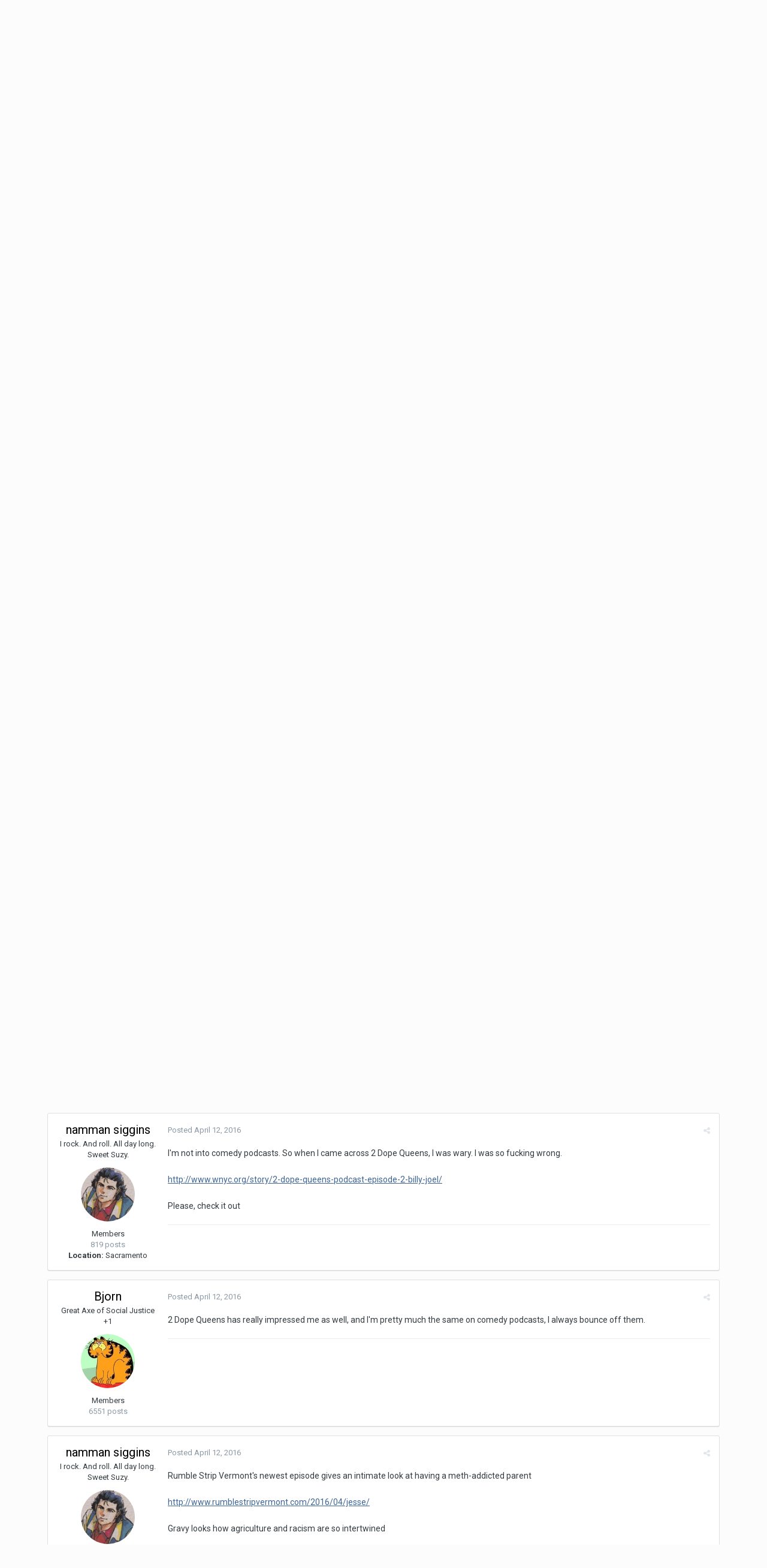

--- FILE ---
content_type: text/html;charset=UTF-8
request_url: https://www.idlethumbs.net/forums/topic/6339-other-podcasts/?page=61&tab=comments
body_size: 33925
content:
<!DOCTYPE html>
<html lang="en-US" dir="ltr">
	<head>
		<title>Other podcasts - Page 61 - Idle Banter - Idle Forums</title>
		
			        	<script type="text/javascript">
                	var _gaq = _gaq || [];
	                _gaq.push(['_setAccount', 'UA-6928584-1']);
        	        _gaq.push(['_setDomainName', 'idlethumbs.net']);
                	_gaq.push(['_trackPageview']);
	                (function() {
        	                var ga = document.createElement('script'); ga.type = 'text/javascript'; ga.async = true;
                	        ga.src = ('https:' == document.location.protocol ? 'https://ssl' : 'http://www') + '.google-analytics.com/ga.js';
                        	var s = document.getElementsByTagName('script')[0]; s.parentNode.insertBefore(ga, s);
	                })();
        	</script>
		
		<!--[if lt IE 9]>
			<link rel="stylesheet" type="text/css" href="https://www.idlethumbs.net/forums/uploads/css_built_3/5e61784858ad3c11f00b5706d12afe52_ie8.css.4c9e379ed05793a4e1e0d16f7366e8c6.css">
		    <script src="//www.idlethumbs.net/forums/applications/core/interface/html5shiv/html5shiv.js"></script>
		<![endif]-->
		
<meta charset="utf-8">

	<meta name="viewport" content="width=device-width, initial-scale=1">



	
		
			
				<meta name="description" content="

I think of Serial as essentially a season on one episode of This American Life. Some TAL episodes are not great, so for Serial it will be a whole season yo...">
			
		
	

	
		
			
				<meta property="og:title" content="Other podcasts">
			
		
	

	
		
			
				<meta property="og:type" content="object">
			
		
	

	
		
			
				<meta property="og:url" content="https://www.idlethumbs.net/forums/topic/6339-other-podcasts/">
			
		
	

	
		
			
				<meta property="og:description" content="

I think of Serial as essentially a season on one episode of This American Life. Some TAL episodes are not great, so for Serial it will be a whole season yo...">
			
		
	

	
		
			
				<meta property="og:updated_time" content="2022-07-29T22:06:39Z">
			
		
	

	
		
			
				<meta property="og:site_name" content="Idle Forums">
			
		
	

	
		
			
				<meta property="og:locale" content="en_US">
			
		
	

<meta name="theme-color" content="#5a5a5a">
<link rel="first" href="https://www.idlethumbs.net/forums/topic/6339-other-podcasts/" /><link rel="prev" href="https://www.idlethumbs.net/forums/topic/6339-other-podcasts/?page=60" /><link rel="next" href="https://www.idlethumbs.net/forums/topic/6339-other-podcasts/?page=62" /><link rel="last" href="https://www.idlethumbs.net/forums/topic/6339-other-podcasts/?page=72" /><link rel="canonical" href="https://www.idlethumbs.net/forums/topic/6339-other-podcasts/?page=61" />


		


	
		<link href="https://fonts.googleapis.com/css?family=Roboto:300,300i,400,400i,700,700i" rel="stylesheet">
	



	<link rel='stylesheet' href='https://www.idlethumbs.net/forums/uploads/css_built_3/341e4a57816af3ba440d891ca87450ff_framework.css.3f712ae2b6c33801ae484a89f2f58cda.css?v=cec791648e' media='all'>

	<link rel='stylesheet' href='https://www.idlethumbs.net/forums/uploads/css_built_3/05e81b71abe4f22d6eb8d1a929494829_responsive.css.1bad0ec4a5010a7dc09ca771e4a7ee9b.css?v=cec791648e' media='all'>

	<link rel='stylesheet' href='https://www.idlethumbs.net/forums/uploads/css_built_3/90eb5adf50a8c640f633d47fd7eb1778_core.css.4aa26c1fcc010d3caf42b5706ea8fd28.css?v=cec791648e' media='all'>

	<link rel='stylesheet' href='https://www.idlethumbs.net/forums/uploads/css_built_3/5a0da001ccc2200dc5625c3f3934497d_core_responsive.css.067c11243bbdcb35c904fae1302ac41c.css?v=cec791648e' media='all'>

	<link rel='stylesheet' href='https://www.idlethumbs.net/forums/uploads/css_built_3/62e269ced0fdab7e30e026f1d30ae516_forums.css.20c5a32fe21df8d19972a6c449982948.css?v=cec791648e' media='all'>

	<link rel='stylesheet' href='https://www.idlethumbs.net/forums/uploads/css_built_3/76e62c573090645fb99a15a363d8620e_forums_responsive.css.f934301a3d2e458b76113b21e428fc54.css?v=cec791648e' media='all'>




<link rel='stylesheet' href='https://www.idlethumbs.net/forums/uploads/css_built_3/258adbb6e4f3e83cd3b355f84e3fa002_custom.css.0391d145f5b5f4afa52d0479df26987b.css?v=cec791648e' media='all'>



		
		

	</head>
	<body class='ipsApp ipsApp_front ipsJS_none ipsClearfix' data-controller='core.front.core.app' data-message="" data-pageApp='forums' data-pageLocation='front' data-pageModule='forums' data-pageController='topic'>
		<a href='#elContent' class='ipsHide' title='Go to main content on this page' accesskey='m'>Jump to content</a>
		
		<div id='ipsLayout_header' class='ipsClearfix'>
			

			


			
<ul id='elMobileNav' class='ipsList_inline ipsResponsive_hideDesktop ipsResponsive_block' data-controller='core.front.core.mobileNav' data-default="all">
	
		
			
			
				
				
			
				
					<li id='elMobileBreadcrumb'>
						<a href='https://www.idlethumbs.net/forums/forum/4-idle-banter/'>
							<span>Idle Banter</span>
						</a>
					</li>
				
				
			
				
				
			
		
	
	
	
	<li >
		<a data-action="defaultStream" class='ipsType_light'  href='https://www.idlethumbs.net/forums/discover/'><i class='icon-newspaper'></i></a>
	</li>

	
		<li class='ipsJS_show'>
			<a href='https://www.idlethumbs.net/forums/search/' data-action="mobileSearch"><i class='fa fa-search'></i></a>
		</li>
	
	<li data-ipsDrawer data-ipsDrawer-drawerElem='#elMobileDrawer'>
		<a href='#'>
			
			
				
			
			
			
			<i class='fa fa-navicon'></i>
		</a>
	</li>
</ul>
			<header>
				<div class='ipsLayout_container'>
					


<a href='https://www.idlethumbs.net/forums/' id='elLogo' accesskey='1'><img src="https://www.idlethumbs.net/forums/uploads/monthly_2016_10/header_banter_logo.jpg.ca6c3754289121bf85d016e96d6a020b.jpg" alt='Idle Forums'></a>

					

	<ul id='elUserNav' class='ipsList_inline cSignedOut ipsClearfix ipsResponsive_hidePhone ipsResponsive_block'>
		
		<li id='elSignInLink'>
			
				<a href='https://www.idlethumbs.net/forums/login/' data-ipsMenu-closeOnClick="false" data-ipsMenu id='elUserSignIn'>
					Existing user? Sign In &nbsp;<i class='fa fa-caret-down'></i>
				</a>
			
			
<div id='elUserSignIn_menu' class='ipsMenu ipsMenu_auto ipsHide'>
	<div data-role="loginForm">
		
		
			
				
<form accept-charset='utf-8' class="ipsPad ipsForm ipsForm_vertical" method='post' action='https://www.idlethumbs.net/forums/login/' data-ipsValidation novalidate>
	<input type="hidden" name="login__standard_submitted" value="1">
	
		<input type="hidden" name="csrfKey" value="d5e8ee197133e75e01dbd8fcba734539">
	
	<h4 class="ipsType_sectionHead">Sign In</h4>
	<br><br>
	<ul class='ipsList_reset'>
		
			
				
					<li class="ipsFieldRow ipsFieldRow_noLabel ipsFieldRow_fullWidth">
						<input type="text" required placeholder="Display Name or Email Address" name='auth' id='auth'>
					</li>
				
			
				
					<li class="ipsFieldRow ipsFieldRow_noLabel ipsFieldRow_fullWidth">
						<input type="password" required placeholder="Password" name='password' id='password'>
					</li>
				
			
				
					
<li class='ipsFieldRow ipsFieldRow_checkbox ipsClearfix ' id="9c7ffa65f11c317804907d1e35f70d9d">
	
		
		
<input type="hidden" name="remember_me" value="0">
<span class='ipsCustomInput'>
	<input
		type='checkbox'
		name='remember_me_checkbox'
		value='1'
		id="check_9c7ffa65f11c317804907d1e35f70d9d"
		data-toggle-id="9c7ffa65f11c317804907d1e35f70d9d"
		checked aria-checked='true'
		
		
		
		
		
		
	>
	
	<span></span>
</span>


		
		<div class='ipsFieldRow_content'>
			<label class='ipsFieldRow_label' for='check_9c7ffa65f11c317804907d1e35f70d9d'>Remember me </label>
			


<span class='ipsFieldRow_desc'>
	Not recommended on shared computers
</span>
			
			
		</div>
	
</li>
				
			
		
		<li class="ipsFieldRow ipsFieldRow_fullWidth">
			<br>
			<button type="submit" class="ipsButton ipsButton_primary ipsButton_small" id="elSignIn_submit">Sign In</button>
			<br>
			<p class="ipsType_right ipsType_small">
				<a href='https://www.idlethumbs.net/forums/lostpassword/' data-ipsDialog data-ipsDialog-title='Forgot your password?'>Forgot your password?</a>
			</p>
		</li>
	</ul>
</form>
			
		
		
	</div>
</div>
		</li>
		
			<li>
				<a href='https://www.idlethumbs.net/forums/register/' data-ipsDialog data-ipsDialog-size='narrow' data-ipsDialog-title='Sign Up' id='elRegisterButton' class='ipsButton ipsButton_normal ipsButton_primary'>
						Sign Up
				</a>
			</li>
		
	</ul>

				</div>
			</header>
			

	<nav data-controller='core.front.core.navBar' class=''>
		<div class='ipsNavBar_primary ipsLayout_container  ipsClearfix'>
			
				<div id='elSearch' class='ipsPos_right' data-controller='core.front.core.quickSearch' data-default="all">
					<form accept-charset='utf-8' action='//www.idlethumbs.net/forums/search/' method='post'>
						<a href='#' id='elSearchFilter' data-ipsMenu data-ipsMenu-selectable='radio' data-ipsMenu-appendTo='#elSearch' class="ipsHide">
							<span data-role='searchingIn'>
								
									
										This Topic
										
										
											<input name="type" value="forums_topic" data-role="searchFilter" type="hidden">
										
											<input name="item" value="6339" data-role="searchFilter" type="hidden">
										
										
								
							</span>
							<i class='fa fa-caret-down'></i>
						</a>
						<input type="hidden" name="type" value="forums_topic" data-role="searchFilter">
						<ul id='elSearchFilter_menu' class='ipsMenu ipsMenu_selectable ipsMenu_narrow ipsHide'>
							<li class='ipsMenu_item ' data-ipsMenuValue='all'>
								<a href='https://www.idlethumbs.net/forums/index.php?app=core&amp;module=search&amp;controller=search&amp;csrfKey=d5e8ee197133e75e01dbd8fcba734539' title='All Content'>All Content</a>
							</li>
							<li class='ipsMenu_sep'><hr></li>
							
								
								
									<li class='ipsMenu_item ipsMenu_itemChecked' data-ipsMenuValue='{&quot;type&quot;:&quot;forums_topic&quot;,&quot;item&quot;:6339}' data-options='{&quot;type&quot;:&quot;forums_topic&quot;,&quot;item&quot;:6339}'>
										<a href='#'>This Topic</a>
									</li>
								
									<li class='ipsMenu_item ' data-ipsMenuValue='{&quot;type&quot;:&quot;forums_topic&quot;,&quot;nodes&quot;:4}' data-options='{&quot;type&quot;:&quot;forums_topic&quot;,&quot;nodes&quot;:4}'>
										<a href='#'>This Forum</a>
									</li>
								
								<li class='ipsMenu_sep'><hr></li>
							
							<li data-role='globalSearchMenuOptions'></li>
							<li class='ipsMenu_item ipsMenu_itemNonSelect'>
								<a href='https://www.idlethumbs.net/forums/search/' accesskey='4'><i class='fa fa-cog'></i> Advanced Search</a>
							</li>
						</ul>
						<input type='search' id='elSearchField' placeholder='Search...' name='q'>
						<button type='submit'><i class='fa fa-search'></i></button>
					</form>
				</div>
			
			<ul data-role="primaryNavBar" class='ipsResponsive_showDesktop ipsResponsive_block'>
				


	
		
		
			
		
		<li class='ipsNavBar_active' data-active id='elNavSecondary_1' data-role="navBarItem" data-navApp="core" data-navExt="CustomItem">
			
			
				<a href="https://www.idlethumbs.net/forums/"  data-navItem-id="1" data-navDefault>
					Browse
				</a>
			
			
				<ul class='ipsNavBar_secondary ' data-role='secondaryNavBar'>
					


	
		
		
			
		
		<li class='ipsNavBar_active' data-active id='elNavSecondary_8' data-role="navBarItem" data-navApp="forums" data-navExt="Forums">
			
			
				<a href="https://www.idlethumbs.net/forums/"  data-navItem-id="8" data-navDefault>
					Forums
				</a>
			
			
		</li>
	
	

	
		
		
		<li  id='elNavSecondary_9' data-role="navBarItem" data-navApp="calendar" data-navExt="Calendar">
			
			
				<a href="https://www.idlethumbs.net/forums/calendar/"  data-navItem-id="9" >
					Calendar
				</a>
			
			
		</li>
	
	

	
	

	
		
		
		<li  id='elNavSecondary_11' data-role="navBarItem" data-navApp="core" data-navExt="StaffDirectory">
			
			
				<a href="https://www.idlethumbs.net/forums/staff/"  data-navItem-id="11" >
					Staff
				</a>
			
			
		</li>
	
	

	
		
		
		<li  id='elNavSecondary_12' data-role="navBarItem" data-navApp="core" data-navExt="OnlineUsers">
			
			
				<a href="https://www.idlethumbs.net/forums/online/"  data-navItem-id="12" >
					Online Users
				</a>
			
			
		</li>
	
	

					<li class='ipsHide' id='elNavigationMore_1' data-role='navMore'>
						<a href='#' data-ipsMenu data-ipsMenu-appendTo='#elNavigationMore_1' id='elNavigationMore_1_dropdown'>More <i class='fa fa-caret-down'></i></a>
						<ul class='ipsHide ipsMenu ipsMenu_auto' id='elNavigationMore_1_dropdown_menu' data-role='moreDropdown'></ul>
					</li>
				</ul>
			
		</li>
	
	

	
		
		
		<li  id='elNavSecondary_2' data-role="navBarItem" data-navApp="core" data-navExt="CustomItem">
			
			
				<a href="https://www.idlethumbs.net/forums/discover/"  data-navItem-id="2" >
					Activity
				</a>
			
			
				<ul class='ipsNavBar_secondary ipsHide' data-role='secondaryNavBar'>
					


	
		
		
		<li  id='elNavSecondary_3' data-role="navBarItem" data-navApp="core" data-navExt="AllActivity">
			
			
				<a href="https://www.idlethumbs.net/forums/discover/"  data-navItem-id="3" >
					All Activity
				</a>
			
			
		</li>
	
	

	
	

	
	

	
	

	
		
		
		<li  id='elNavSecondary_7' data-role="navBarItem" data-navApp="core" data-navExt="Search">
			
			
				<a href="https://www.idlethumbs.net/forums/search/"  data-navItem-id="7" >
					Search
				</a>
			
			
		</li>
	
	

					<li class='ipsHide' id='elNavigationMore_2' data-role='navMore'>
						<a href='#' data-ipsMenu data-ipsMenu-appendTo='#elNavigationMore_2' id='elNavigationMore_2_dropdown'>More <i class='fa fa-caret-down'></i></a>
						<ul class='ipsHide ipsMenu ipsMenu_auto' id='elNavigationMore_2_dropdown_menu' data-role='moreDropdown'></ul>
					</li>
				</ul>
			
		</li>
	
	

	
	

	
	

	
		
		
		<li  id='elNavSecondary_15' data-role="navBarItem" data-navApp="core" data-navExt="Clubs">
			
			
				<a href="https://www.idlethumbs.net/forums/clubs/"  data-navItem-id="15" >
					Clubs
				</a>
			
			
		</li>
	
	

				<li class='ipsHide' id='elNavigationMore' data-role='navMore'>
					<a href='#' data-ipsMenu data-ipsMenu-appendTo='#elNavigationMore' id='elNavigationMore_dropdown'>More</a>
					<ul class='ipsNavBar_secondary ipsHide' data-role='secondaryNavBar'>
						<li class='ipsHide' id='elNavigationMore_more' data-role='navMore'>
							<a href='#' data-ipsMenu data-ipsMenu-appendTo='#elNavigationMore_more' id='elNavigationMore_more_dropdown'>More <i class='fa fa-caret-down'></i></a>
							<ul class='ipsHide ipsMenu ipsMenu_auto' id='elNavigationMore_more_dropdown_menu' data-role='moreDropdown'></ul>
						</li>
					</ul>
				</li>
			</ul>
		</div>
	</nav>

		</div>
		<main id='ipsLayout_body' class='ipsLayout_container'>
			<div id='ipsLayout_contentArea'>
				<div id='ipsLayout_contentWrapper'>
					
<nav class='ipsBreadcrumb ipsBreadcrumb_top ipsFaded_withHover'>
	

	<ul class='ipsList_inline ipsPos_right'>
		
		<li >
			<a data-action="defaultStream" class='ipsType_light '  href='https://www.idlethumbs.net/forums/discover/'><i class='icon-newspaper'></i> <span>All Activity</span></a>
		</li>
		
	</ul>

	<ul data-role="breadcrumbList">
		<li>
			<a title="Home" href='https://www.idlethumbs.net/forums/'>
				<span><i class='fa fa-home'></i> Home <i class='fa fa-angle-right'></i></span>
			</a>
		</li>
		
		
			<li>
				
					<a href='https://www.idlethumbs.net/forums/forum/1-idle-forums/'>
						<span>Idle Forums <i class='fa fa-angle-right'></i></span>
					</a>
				
			</li>
		
			<li>
				
					<a href='https://www.idlethumbs.net/forums/forum/4-idle-banter/'>
						<span>Idle Banter <i class='fa fa-angle-right'></i></span>
					</a>
				
			</li>
		
			<li>
				
					Other podcasts
				
			</li>
		
	</ul>
</nav>
					
					<div id='ipsLayout_mainArea'>
						<a id='elContent'></a>
						
						
						
						

	<div class='cWidgetContainer '  data-role='widgetReceiver' data-orientation='horizontal' data-widgetArea='header'>
		<ul class='ipsList_reset'>
			
				
					
					<li class='ipsWidget ipsWidget_horizontal ipsBox ipsWidgetHide ipsHide' data-blockID='app_core_announcements_announcements' data-blockConfig="true" data-blockTitle="Announcements" data-blockErrorMessage="This block cannot be shown. This could be because it needs configuring, is unable to show on this page, or will show after reloading this page." data-controller='core.front.widgets.block'></li>
				
			
		</ul>
	</div>

						






<div class="ipsPageHeader ipsClearfix">
	
		<div class='ipsPos_right ipsResponsive_noFloat ipsResponsive_hidePhone'>
			

<div data-followApp='forums' data-followArea='topic' data-followID='6339' data-controller='core.front.core.followButton'>
	
		<span class='ipsType_light ipsType_blendLinks ipsResponsive_hidePhone ipsResponsive_inline'><i class='fa fa-info-circle'></i> <a href='https://www.idlethumbs.net/forums/login/' title='Go to the sign in page'>Sign in to follow this</a>&nbsp;&nbsp;</span>
	
	

	<div class="ipsFollow ipsPos_middle ipsButton ipsButton_link ipsButton_verySmall " data-role="followButton">
		
			<a href='https://www.idlethumbs.net/forums/index.php?app=core&amp;module=system&amp;controller=notifications&amp;do=followers&amp;follow_app=forums&amp;follow_area=topic&amp;follow_id=6339' title='See who follows this' class='ipsType_blendLinks ipsType_noUnderline' data-ipsTooltip data-ipsDialog data-ipsDialog-size='narrow' data-ipsDialog-title='Who follows this'>Followers</a>
			<a class='ipsCommentCount' href='https://www.idlethumbs.net/forums/index.php?app=core&amp;module=system&amp;controller=notifications&amp;do=followers&amp;follow_app=forums&amp;follow_area=topic&amp;follow_id=6339' title='See who follows this' data-ipsTooltip data-ipsDialog data-ipsDialog-size='narrow' data-ipsDialog-title='Who follows this'>21</a>
		
	</div>

</div>
		</div>
		<div class='ipsPos_right ipsResponsive_noFloat ipsResponsive_hidePhone'>
			






		</div>
		
	
	<div class='ipsPhotoPanel ipsPhotoPanel_small ipsPhotoPanel_notPhone ipsClearfix'>
		


	<a href="https://www.idlethumbs.net/forums/profile/6047-erkki/" data-ipsHover data-ipsHover-target="https://www.idlethumbs.net/forums/profile/6047-erkki/?do=hovercard" class="ipsUserPhoto ipsUserPhoto_small" title="Go to Erkki's profile">
		<img src='https://www.idlethumbs.net/forums/uploads/profile/photo-6047.jpg' alt='Erkki'>
	</a>

		<div>
			<h1 class='ipsType_pageTitle ipsContained_container'>
				

				
				
					<span class='ipsType_break ipsContained'>
						<span>Other podcasts</span>
					</span>
				
			</h1>
			
			<p class='ipsType_reset ipsType_blendLinks '>
				<span class='ipsType_normal'>
				
					By 
<a href='https://www.idlethumbs.net/forums/profile/6047-erkki/' data-ipsHover data-ipsHover-target='https://www.idlethumbs.net/forums/profile/6047-erkki/?do=hovercard&amp;referrer=https%253A%252F%252Fwww.idlethumbs.net%252Fforums%252Ftopic%252F6339-other-podcasts%252F%253Fpage%253D61%2526tab%253Dcomments' title="Go to Erkki's profile" class="ipsType_break">Erkki</a>,  <span class='ipsType_light'><time datetime='2009-09-13T00:33:41Z' title='09/13/09 12:33  AM' data-short='16 yr'>September 13, 2009</time> in <a href="https://www.idlethumbs.net/forums/forum/4-idle-banter/">Idle Banter</a></span>
				
				</span>
				<br>
			</p>
			
		</div>
	</div>
</div>








<div class='ipsClearfix'>
	
	
	<ul class="ipsToolList ipsToolList_horizontal ipsClearfix ipsSpacer_both ipsResponsive_hidePhone">
		
		
		
	</ul>
</div>

<div data-controller='core.front.core.commentFeed,forums.front.topic.view, core.front.core.ignoredComments' data-autoPoll data-baseURL='https://www.idlethumbs.net/forums/topic/6339-other-podcasts/'  data-feedID='topic-6339' class='cTopic ipsClear ipsSpacer_top'>
	
		
			<div class="ipsClearfix ipsClear ipsSpacer_bottom">
				

	
	<ul class='ipsPagination' id='elPagination_8a15cfdbae0f31f62c9e8a30b741a6ec_6971a02e472fb' data-pages='72' data-ipsPagination  data-ipsPagination-pages="72" data-ipsPagination-perPage='25'>
		
			
				<li class='ipsPagination_first'><a href='https://www.idlethumbs.net/forums/topic/6339-other-podcasts/' rel="first" data-page='1' data-ipsTooltip title='First page'><i class='fa fa-angle-double-left'></i></a></li>
				<li class='ipsPagination_prev'><a href='https://www.idlethumbs.net/forums/topic/6339-other-podcasts/?page=60' rel="prev" data-page='60' data-ipsTooltip title='Previous page'>Prev</a></li>
				
					<li class='ipsPagination_page'><a href='https://www.idlethumbs.net/forums/topic/6339-other-podcasts/?page=56' data-page='56'>56</a></li>
				
					<li class='ipsPagination_page'><a href='https://www.idlethumbs.net/forums/topic/6339-other-podcasts/?page=57' data-page='57'>57</a></li>
				
					<li class='ipsPagination_page'><a href='https://www.idlethumbs.net/forums/topic/6339-other-podcasts/?page=58' data-page='58'>58</a></li>
				
					<li class='ipsPagination_page'><a href='https://www.idlethumbs.net/forums/topic/6339-other-podcasts/?page=59' data-page='59'>59</a></li>
				
					<li class='ipsPagination_page'><a href='https://www.idlethumbs.net/forums/topic/6339-other-podcasts/?page=60' data-page='60'>60</a></li>
				
			
			<li class='ipsPagination_page ipsPagination_active'><a href='https://www.idlethumbs.net/forums/topic/6339-other-podcasts/?page=61' data-page='61'>61</a></li>
			
				
					<li class='ipsPagination_page'><a href='https://www.idlethumbs.net/forums/topic/6339-other-podcasts/?page=62' data-page='62'>62</a></li>
				
					<li class='ipsPagination_page'><a href='https://www.idlethumbs.net/forums/topic/6339-other-podcasts/?page=63' data-page='63'>63</a></li>
				
					<li class='ipsPagination_page'><a href='https://www.idlethumbs.net/forums/topic/6339-other-podcasts/?page=64' data-page='64'>64</a></li>
				
					<li class='ipsPagination_page'><a href='https://www.idlethumbs.net/forums/topic/6339-other-podcasts/?page=65' data-page='65'>65</a></li>
				
					<li class='ipsPagination_page'><a href='https://www.idlethumbs.net/forums/topic/6339-other-podcasts/?page=66' data-page='66'>66</a></li>
				
				<li class='ipsPagination_next'><a href='https://www.idlethumbs.net/forums/topic/6339-other-podcasts/?page=62' rel="next" data-page='62' data-ipsTooltip title='Next page'>Next</a></li>
				<li class='ipsPagination_last'><a href='https://www.idlethumbs.net/forums/topic/6339-other-podcasts/?page=72' rel="last" data-page='72' data-ipsTooltip title='Last page'><i class='fa fa-angle-double-right'></i></a></li>
			
			
				<li class='ipsPagination_pageJump'>
					<a href='#' data-ipsMenu data-ipsMenu-closeOnClick='false' data-ipsMenu-appendTo='#elPagination_8a15cfdbae0f31f62c9e8a30b741a6ec_6971a02e472fb' id='elPagination_8a15cfdbae0f31f62c9e8a30b741a6ec_6971a02e472fb_jump'>Page 61 of 72 &nbsp;<i class='fa fa-caret-down'></i></a>
					<div class='ipsMenu ipsMenu_narrow ipsPad ipsHide' id='elPagination_8a15cfdbae0f31f62c9e8a30b741a6ec_6971a02e472fb_jump_menu'>
						<form accept-charset='utf-8' method='post' action='https://www.idlethumbs.net/forums/topic/6339-other-podcasts/' data-role="pageJump">
							<ul class='ipsForm ipsForm_horizontal'>
								<li class='ipsFieldRow'>
									<input type='number' min='1' max='72' placeholder='Page number' class='ipsField_fullWidth' name='page'>
								</li>
								<li class='ipsFieldRow ipsFieldRow_fullWidth'>
									<input type='submit' class='ipsButton_fullWidth ipsButton ipsButton_verySmall ipsButton_primary' value='Go'>
								</li>
							</ul>
						</form>
					</div>
				</li>
			
		
	</ul>

			</div>
		
	

	

<div data-controller='core.front.core.recommendedComments' data-url='https://www.idlethumbs.net/forums/topic/6339-other-podcasts/?recommended=comments' class='ipsAreaBackground ipsPad ipsBox ipsBox_transparent ipsSpacer_bottom ipsRecommendedComments ipsHide'>
	<div data-role="recommendedComments">
		<h2 class='ipsType_sectionHead ipsType_large'>Recommended Posts</h2>
		
	</div>
</div>
	
	<div data-role='commentFeed' data-controller='core.front.core.moderation' >
		<form action="https://www.idlethumbs.net/forums/topic/6339-other-podcasts/?csrfKey=d5e8ee197133e75e01dbd8fcba734539&amp;do=multimodComment" method="post" data-ipsPageAction data-role='moderationTools'>
			
			
				
					
					
					




<a id='comment-400643'></a>
<article  id='elComment_400643' class='cPost ipsBox  ipsComment  ipsComment_parent ipsClearfix ipsClear ipsColumns ipsColumns_noSpacing ipsColumns_collapsePhone  '>
	

	<div class='cAuthorPane cAuthorPane_mobile ipsResponsive_showPhone ipsResponsive_block'>
		<h3 class='ipsType_sectionHead cAuthorPane_author ipsResponsive_showPhone ipsResponsive_inlineBlock ipsType_break ipsType_blendLinks ipsTruncate ipsTruncate_line'>
			
<a href='https://www.idlethumbs.net/forums/profile/34425-superbiasedman/' data-ipsHover data-ipsHover-target='https://www.idlethumbs.net/forums/profile/34425-superbiasedman/?do=hovercard&amp;referrer=https%253A%252F%252Fwww.idlethumbs.net%252Fforums%252Ftopic%252F6339-other-podcasts%252F%253Fpage%253D61%2526tab%253Dcomments' title="Go to SuperBiasedMan's profile" class="ipsType_break"><span style='color:#'>SuperBiasedMan</span></a>
			<span class='ipsResponsive_showPhone ipsResponsive_inline'>&nbsp;&nbsp;
</span>
		</h3>
		<div class='cAuthorPane_photo'>
			


	<a href="https://www.idlethumbs.net/forums/profile/34425-superbiasedman/" data-ipsHover data-ipsHover-target="https://www.idlethumbs.net/forums/profile/34425-superbiasedman/?do=hovercard" class="ipsUserPhoto ipsUserPhoto_large" title="Go to SuperBiasedMan's profile">
		<img src='https://www.idlethumbs.net/forums/uploads/monthly_2016_10/garychadface_400px.thumb.jpg.af09953db23ce05231098bfd19e5b4f8.jpg' alt='SuperBiasedMan'>
	</a>

		</div>
	</div>
	<aside class='ipsComment_author cAuthorPane ipsColumn ipsColumn_medium ipsResponsive_hidePhone'>
		<h3 class='ipsType_sectionHead cAuthorPane_author ipsType_blendLinks ipsType_break'><strong>
<a href='https://www.idlethumbs.net/forums/profile/34425-superbiasedman/' data-ipsHover data-ipsHover-target='https://www.idlethumbs.net/forums/profile/34425-superbiasedman/?do=hovercard&amp;referrer=https%253A%252F%252Fwww.idlethumbs.net%252Fforums%252Ftopic%252F6339-other-podcasts%252F%253Fpage%253D61%2526tab%253Dcomments' title="Go to SuperBiasedMan's profile" class="ipsType_break">SuperBiasedMan</a></strong> <span class='ipsResponsive_showPhone ipsResponsive_inline'>&nbsp;&nbsp;
</span></h3>
		
		<ul class='cAuthorPane_info ipsList_reset'>
			
				<li class='ipsType_break'>Supernaturally Biased Man</li>
			
			

			<li class='cAuthorPane_photo'>
				


	<a href="https://www.idlethumbs.net/forums/profile/34425-superbiasedman/" data-ipsHover data-ipsHover-target="https://www.idlethumbs.net/forums/profile/34425-superbiasedman/?do=hovercard" class="ipsUserPhoto ipsUserPhoto_large" title="Go to SuperBiasedMan's profile">
		<img src='https://www.idlethumbs.net/forums/uploads/monthly_2016_10/garychadface_400px.thumb.jpg.af09953db23ce05231098bfd19e5b4f8.jpg' alt='SuperBiasedMan'>
	</a>

			</li>
			<li><span style='color:#'>Members</span></li>
			
			
				<li>
</li>
				<li class='ipsType_light'>2965 posts</li>
				
				

	
	<li class='ipsResponsive_hidePhone ipsType_break'>
		<strong>Location:</strong> Baile Átha Cliath
	</li>
	

			
		</ul>
	</aside>
	<div class='ipsColumn ipsColumn_fluid'>
		

<div id='comment-400643_wrap' data-controller='core.front.core.comment' data-commentApp='forums' data-commentType='forums' data-commentID="400643" data-quoteData='{&quot;userid&quot;:34425,&quot;username&quot;:&quot;SuperBiasedMan&quot;,&quot;timestamp&quot;:1460041313,&quot;contentapp&quot;:&quot;forums&quot;,&quot;contenttype&quot;:&quot;forums&quot;,&quot;contentid&quot;:6339,&quot;contentclass&quot;:&quot;forums_Topic&quot;,&quot;contentcommentid&quot;:400643}' class='ipsComment_content ipsType_medium  ipsFaded_withHover'>
	

	<div class='ipsComment_meta ipsType_light'>
		<div class='ipsPos_right ipsType_light ipsType_reset ipsFaded ipsFaded_more ipsType_blendLinks'>
			<ul class='ipsList_inline ipsComment_tools'>
				
				
				
					<li><a class='ipsType_blendLinks' href='https://www.idlethumbs.net/forums/topic/6339-other-podcasts/?do=findComment&amp;comment=400643' data-ipsTooltip title='Share this post' data-ipsMenu data-ipsMenu-closeOnClick='false' id='elSharePost_400643' data-role='shareComment'><i class='fa fa-share-alt'></i></a></li>
				
				
			</ul>
		</div>

		<div class='ipsType_reset'>
			<a href='https://www.idlethumbs.net/forums/topic/6339-other-podcasts/?do=findComment&amp;comment=400643' class='ipsType_blendLinks'>Posted <time datetime='2016-04-07T15:01:53Z' title='04/07/16 03:01  PM' data-short='9 yr'>April 7, 2016</time></a>
			<span class='ipsResponsive_hidePhone'>
				
				
			</span>
		</div>
	</div>

	


	<div class='cPost_contentWrap ipsPad'>
		
		<div data-role='commentContent' class='ipsType_normal ipsType_richText ipsContained' data-controller='core.front.core.lightboxedImages'>
			
<blockquote data-ipsquote="" class="ipsQuote" data-ipsquote-contentcommentid="400640" data-ipsquote-contentapp="forums" data-ipsquote-contenttype="forums" data-ipsquote-contentclass="forums_Topic" data-ipsquote-contentid="6339" data-ipsquote-username="Cordeos" data-cite="Cordeos" data-ipsquote-timestamp="1460040182"><div>
<p>I think of Serial as essentially a season on one episode of This American Life. Some TAL episodes are not great, so for Serial it will be a whole season you might not care about.</p>
<p>I actually stoped listening to TAL a while back because I have started losing interest in anecdotes.</p>
</div></blockquote>
<p> </p>
<p>This is also a good and relevant point. I felt like shuffling it out for a while and i have too many podcasts now so it's probably going to be dropped for a bit.</p>


			
		</div>

		<div class='ipsItemControls'>
			
				
			
			<ul class='ipsComment_controls ipsClearfix ipsItemControls_left' data-role="commentControls">
				
					
					
					
				
				<li class='ipsHide' data-role='commentLoading'>
					<span class='ipsLoading ipsLoading_tiny ipsLoading_noAnim'></span>
				</li>
			</ul>
		</div>

		
			

		
	</div>

	<div class='ipsMenu ipsMenu_wide ipsHide cPostShareMenu' id='elSharePost_400643_menu'>
		<div class='ipsPad'>
			<h4 class='ipsType_sectionHead'>Share this post</h4>
			<hr class='ipsHr'>
			<h5 class='ipsType_normal ipsType_reset'>Link to post</h5>
			
			<input type='text' value='https://www.idlethumbs.net/forums/topic/6339-other-podcasts/?do=findComment&amp;comment=400643' class='ipsField_fullWidth'>
			

			
				<h5 class='ipsType_normal ipsType_reset ipsSpacer_top'>Share on other sites</h5>
				

	<ul class='ipsList_inline ipsList_noSpacing ipsClearfix' data-controller="core.front.core.sharelink">
		
			<li>
<a href="http://twitter.com/share?text=Other%20podcasts&amp;url=https%3A%2F%2Fwww.idlethumbs.net%2Fforums%2Ftopic%2F6339-other-podcasts%2F%3Fdo%3DfindComment%26comment%3D400643" class="cShareLink cShareLink_twitter" target="_blank" data-role="shareLink" title='Share on Twitter' data-ipsTooltip rel='noopener'>
	<i class="fa fa-twitter"></i>
</a></li>
		
			<li>
<a href="https://www.facebook.com/sharer/sharer.php?u=https%3A%2F%2Fwww.idlethumbs.net%2Fforums%2Ftopic%2F6339-other-podcasts%2F%3Fdo%3DfindComment%26comment%3D400643" class="cShareLink cShareLink_facebook" target="_blank" data-role="shareLink" title='Share on Facebook' data-ipsTooltip rel='noopener'>
	<i class="fa fa-facebook"></i>
</a></li>
		
			<li>
<a href="https://plus.google.com/share?url=https%3A%2F%2Fwww.idlethumbs.net%2Fforums%2Ftopic%2F6339-other-podcasts%2F%3Fdo%3DfindComment%26comment%3D400643" class="cShareLink cShareLink_google" target="_blank" data-role="shareLink" title='Share on Google+' data-ipsTooltip rel='noopener'>
	<i class="fa fa-google-plus"></i>
</a></li>
		
			<li>
<a href="http://digg.com/submit?url=https://www.idlethumbs.net/forums/topic/6339-other-podcasts/?do=findComment%26comment=400643" class="cShareLink cShareLink_digg" target="_blank" data-role="shareLink" title='Share on Digg' data-ipsTooltip rel='noopener'>
	<i class="fa fa-digg"></i>
</a></li>
		
			<li>
<a href="https://del.icio.us/save?jump=close&amp;noui=1&amp;v=5&amp;provider=Idle%2BForums&amp;url=https://www.idlethumbs.net/forums/topic/6339-other-podcasts/?do=findComment%26comment=400643&amp;title=Other%20podcasts" class="cShareLink cShareLink_delicious" target="_blank" data-role='shareLink' title='Save to Delicious' data-ipsTooltip rel='noopener'>
	<i class="fa fa-delicious"></i>
</a></li>
		
			<li>
<a href="http://www.reddit.com/submit?url=https%3A%2F%2Fwww.idlethumbs.net%2Fforums%2Ftopic%2F6339-other-podcasts%2F%3Fdo%3DfindComment%26comment%3D400643&amp;title=Other+podcasts" class="cShareLink cShareLink_reddit" target="_blank" title='Share on Reddit' data-ipsTooltip rel='noopener'>
	<i class="fa fa-reddit"></i>
</a></li>
		
			<li>
<a href="http://www.stumbleupon.com/submit?url=https%253A%252F%252Fwww.idlethumbs.net%252Fforums%252Ftopic%252F6339-other-podcasts%252F%253Fdo%253DfindComment%2526comment%253D400643" class="cShareLink cShareLink_stumble" target="_blank" title='Share on StumbleUpon' data-ipsTooltip rel='noopener'>
	<i class="fa fa-stumbleupon"></i>
</a></li>
		
			<li>
<a href='https://www.idlethumbs.net/forums/topic/6339-other-podcasts/?do=email&amp;comment=400643' rel='nofollow' class='cShareLink cShareLink_email' data-ipsDialog data-ipsDialog-title='Email this page' data-ipsDialog-remoteSubmit data-ipsDialog-flashMessage='The email has been sent' title='Share via email' data-ipsTooltip>
	<i class="fa fa-envelope"></i>
</a></li>
		
			<li>
<a href="http://pinterest.com/pin/create/button/?url=https://www.idlethumbs.net/forums/topic/6339-other-podcasts/?do=findComment%26comment=400643&amp;media=" class="cShareLink cShareLink_pinterest" target="_blank" data-role="shareLink" title='Share on Pinterest' data-ipsTooltip rel='noopener'>
	<i class="fa fa-pinterest"></i>
</a></li>
		
	</ul>

			
		</div>
	</div>
</div>
	</div>
</article>
					
				
					
					
					




<a id='comment-400655'></a>
<article  id='elComment_400655' class='cPost ipsBox  ipsComment  ipsComment_parent ipsClearfix ipsClear ipsColumns ipsColumns_noSpacing ipsColumns_collapsePhone  '>
	

	<div class='cAuthorPane cAuthorPane_mobile ipsResponsive_showPhone ipsResponsive_block'>
		<h3 class='ipsType_sectionHead cAuthorPane_author ipsResponsive_showPhone ipsResponsive_inlineBlock ipsType_break ipsType_blendLinks ipsTruncate ipsTruncate_line'>
			
<a href='https://www.idlethumbs.net/forums/profile/35795-henke/' data-ipsHover data-ipsHover-target='https://www.idlethumbs.net/forums/profile/35795-henke/?do=hovercard&amp;referrer=https%253A%252F%252Fwww.idlethumbs.net%252Fforums%252Ftopic%252F6339-other-podcasts%252F%253Fpage%253D61%2526tab%253Dcomments' title="Go to Henke's profile" class="ipsType_break"><span style='color:#'>Henke</span></a>
			<span class='ipsResponsive_showPhone ipsResponsive_inline'>&nbsp;&nbsp;
</span>
		</h3>
		<div class='cAuthorPane_photo'>
			


	<a href="https://www.idlethumbs.net/forums/profile/35795-henke/" data-ipsHover data-ipsHover-target="https://www.idlethumbs.net/forums/profile/35795-henke/?do=hovercard" class="ipsUserPhoto ipsUserPhoto_large" title="Go to Henke's profile">
		<img src='https://www.idlethumbs.net/forums/uploads/monthly_2017_05/Henke_in_red_shades.thumb.jpg.b10b5821a4295617553ec66e25b7625a.jpg' alt='Henke'>
	</a>

		</div>
	</div>
	<aside class='ipsComment_author cAuthorPane ipsColumn ipsColumn_medium ipsResponsive_hidePhone'>
		<h3 class='ipsType_sectionHead cAuthorPane_author ipsType_blendLinks ipsType_break'><strong>
<a href='https://www.idlethumbs.net/forums/profile/35795-henke/' data-ipsHover data-ipsHover-target='https://www.idlethumbs.net/forums/profile/35795-henke/?do=hovercard&amp;referrer=https%253A%252F%252Fwww.idlethumbs.net%252Fforums%252Ftopic%252F6339-other-podcasts%252F%253Fpage%253D61%2526tab%253Dcomments' title="Go to Henke's profile" class="ipsType_break">Henke</a></strong> <span class='ipsResponsive_showPhone ipsResponsive_inline'>&nbsp;&nbsp;
</span></h3>
		
		<ul class='cAuthorPane_info ipsList_reset'>
			
				<li class='ipsType_break'>Zombie Thumb</li>
			
			

			<li class='cAuthorPane_photo'>
				


	<a href="https://www.idlethumbs.net/forums/profile/35795-henke/" data-ipsHover data-ipsHover-target="https://www.idlethumbs.net/forums/profile/35795-henke/?do=hovercard" class="ipsUserPhoto ipsUserPhoto_large" title="Go to Henke's profile">
		<img src='https://www.idlethumbs.net/forums/uploads/monthly_2017_05/Henke_in_red_shades.thumb.jpg.b10b5821a4295617553ec66e25b7625a.jpg' alt='Henke'>
	</a>

			</li>
			<li><span style='color:#'>Members</span></li>
			
			
				<li>
</li>
				<li class='ipsType_light'>506 posts</li>
				
				

	
	<li class='ipsResponsive_hidePhone ipsType_break'>
		<strong>Location:</strong> Finland
	</li>
	

			
		</ul>
	</aside>
	<div class='ipsColumn ipsColumn_fluid'>
		

<div id='comment-400655_wrap' data-controller='core.front.core.comment' data-commentApp='forums' data-commentType='forums' data-commentID="400655" data-quoteData='{&quot;userid&quot;:35795,&quot;username&quot;:&quot;Henke&quot;,&quot;timestamp&quot;:1460052599,&quot;contentapp&quot;:&quot;forums&quot;,&quot;contenttype&quot;:&quot;forums&quot;,&quot;contentid&quot;:6339,&quot;contentclass&quot;:&quot;forums_Topic&quot;,&quot;contentcommentid&quot;:400655}' class='ipsComment_content ipsType_medium  ipsFaded_withHover'>
	

	<div class='ipsComment_meta ipsType_light'>
		<div class='ipsPos_right ipsType_light ipsType_reset ipsFaded ipsFaded_more ipsType_blendLinks'>
			<ul class='ipsList_inline ipsComment_tools'>
				
				
				
					<li><a class='ipsType_blendLinks' href='https://www.idlethumbs.net/forums/topic/6339-other-podcasts/?do=findComment&amp;comment=400655' data-ipsTooltip title='Share this post' data-ipsMenu data-ipsMenu-closeOnClick='false' id='elSharePost_400655' data-role='shareComment'><i class='fa fa-share-alt'></i></a></li>
				
				
			</ul>
		</div>

		<div class='ipsType_reset'>
			<a href='https://www.idlethumbs.net/forums/topic/6339-other-podcasts/?do=findComment&amp;comment=400655' class='ipsType_blendLinks'>Posted <time datetime='2016-04-07T18:09:59Z' title='04/07/16 06:09  PM' data-short='9 yr'>April 7, 2016</time></a>
			<span class='ipsResponsive_hidePhone'>
				
				
			</span>
		</div>
	</div>

	


	<div class='cPost_contentWrap ipsPad'>
		
		<div data-role='commentContent' class='ipsType_normal ipsType_richText ipsContained' data-controller='core.front.core.lightboxedImages'>
			<p>Yeah, listened to the final ep of Serial S2 the other day, and while it overall wasn't as gripping as S1, it's still good! It just didn't feel like the mystery was as great as in S1, nor did it have as much a potential of unearthing new evidence/clues.</p>

			
		</div>

		<div class='ipsItemControls'>
			
				
			
			<ul class='ipsComment_controls ipsClearfix ipsItemControls_left' data-role="commentControls">
				
					
					
					
				
				<li class='ipsHide' data-role='commentLoading'>
					<span class='ipsLoading ipsLoading_tiny ipsLoading_noAnim'></span>
				</li>
			</ul>
		</div>

		
			

		
	</div>

	<div class='ipsMenu ipsMenu_wide ipsHide cPostShareMenu' id='elSharePost_400655_menu'>
		<div class='ipsPad'>
			<h4 class='ipsType_sectionHead'>Share this post</h4>
			<hr class='ipsHr'>
			<h5 class='ipsType_normal ipsType_reset'>Link to post</h5>
			
			<input type='text' value='https://www.idlethumbs.net/forums/topic/6339-other-podcasts/?do=findComment&amp;comment=400655' class='ipsField_fullWidth'>
			

			
				<h5 class='ipsType_normal ipsType_reset ipsSpacer_top'>Share on other sites</h5>
				

	<ul class='ipsList_inline ipsList_noSpacing ipsClearfix' data-controller="core.front.core.sharelink">
		
			<li>
<a href="http://twitter.com/share?text=Other%20podcasts&amp;url=https%3A%2F%2Fwww.idlethumbs.net%2Fforums%2Ftopic%2F6339-other-podcasts%2F%3Fdo%3DfindComment%26comment%3D400655" class="cShareLink cShareLink_twitter" target="_blank" data-role="shareLink" title='Share on Twitter' data-ipsTooltip rel='noopener'>
	<i class="fa fa-twitter"></i>
</a></li>
		
			<li>
<a href="https://www.facebook.com/sharer/sharer.php?u=https%3A%2F%2Fwww.idlethumbs.net%2Fforums%2Ftopic%2F6339-other-podcasts%2F%3Fdo%3DfindComment%26comment%3D400655" class="cShareLink cShareLink_facebook" target="_blank" data-role="shareLink" title='Share on Facebook' data-ipsTooltip rel='noopener'>
	<i class="fa fa-facebook"></i>
</a></li>
		
			<li>
<a href="https://plus.google.com/share?url=https%3A%2F%2Fwww.idlethumbs.net%2Fforums%2Ftopic%2F6339-other-podcasts%2F%3Fdo%3DfindComment%26comment%3D400655" class="cShareLink cShareLink_google" target="_blank" data-role="shareLink" title='Share on Google+' data-ipsTooltip rel='noopener'>
	<i class="fa fa-google-plus"></i>
</a></li>
		
			<li>
<a href="http://digg.com/submit?url=https://www.idlethumbs.net/forums/topic/6339-other-podcasts/?do=findComment%26comment=400655" class="cShareLink cShareLink_digg" target="_blank" data-role="shareLink" title='Share on Digg' data-ipsTooltip rel='noopener'>
	<i class="fa fa-digg"></i>
</a></li>
		
			<li>
<a href="https://del.icio.us/save?jump=close&amp;noui=1&amp;v=5&amp;provider=Idle%2BForums&amp;url=https://www.idlethumbs.net/forums/topic/6339-other-podcasts/?do=findComment%26comment=400655&amp;title=Other%20podcasts" class="cShareLink cShareLink_delicious" target="_blank" data-role='shareLink' title='Save to Delicious' data-ipsTooltip rel='noopener'>
	<i class="fa fa-delicious"></i>
</a></li>
		
			<li>
<a href="http://www.reddit.com/submit?url=https%3A%2F%2Fwww.idlethumbs.net%2Fforums%2Ftopic%2F6339-other-podcasts%2F%3Fdo%3DfindComment%26comment%3D400655&amp;title=Other+podcasts" class="cShareLink cShareLink_reddit" target="_blank" title='Share on Reddit' data-ipsTooltip rel='noopener'>
	<i class="fa fa-reddit"></i>
</a></li>
		
			<li>
<a href="http://www.stumbleupon.com/submit?url=https%253A%252F%252Fwww.idlethumbs.net%252Fforums%252Ftopic%252F6339-other-podcasts%252F%253Fdo%253DfindComment%2526comment%253D400655" class="cShareLink cShareLink_stumble" target="_blank" title='Share on StumbleUpon' data-ipsTooltip rel='noopener'>
	<i class="fa fa-stumbleupon"></i>
</a></li>
		
			<li>
<a href='https://www.idlethumbs.net/forums/topic/6339-other-podcasts/?do=email&amp;comment=400655' rel='nofollow' class='cShareLink cShareLink_email' data-ipsDialog data-ipsDialog-title='Email this page' data-ipsDialog-remoteSubmit data-ipsDialog-flashMessage='The email has been sent' title='Share via email' data-ipsTooltip>
	<i class="fa fa-envelope"></i>
</a></li>
		
			<li>
<a href="http://pinterest.com/pin/create/button/?url=https://www.idlethumbs.net/forums/topic/6339-other-podcasts/?do=findComment%26comment=400655&amp;media=" class="cShareLink cShareLink_pinterest" target="_blank" data-role="shareLink" title='Share on Pinterest' data-ipsTooltip rel='noopener'>
	<i class="fa fa-pinterest"></i>
</a></li>
		
	</ul>

			
		</div>
	</div>
</div>
	</div>
</article>
					
				
					
					
					




<a id='comment-400659'></a>
<article  id='elComment_400659' class='cPost ipsBox  ipsComment  ipsComment_parent ipsClearfix ipsClear ipsColumns ipsColumns_noSpacing ipsColumns_collapsePhone  '>
	

	<div class='cAuthorPane cAuthorPane_mobile ipsResponsive_showPhone ipsResponsive_block'>
		<h3 class='ipsType_sectionHead cAuthorPane_author ipsResponsive_showPhone ipsResponsive_inlineBlock ipsType_break ipsType_blendLinks ipsTruncate ipsTruncate_line'>
			
<a href='https://www.idlethumbs.net/forums/profile/34173-jennegatron/' data-ipsHover data-ipsHover-target='https://www.idlethumbs.net/forums/profile/34173-jennegatron/?do=hovercard&amp;referrer=https%253A%252F%252Fwww.idlethumbs.net%252Fforums%252Ftopic%252F6339-other-podcasts%252F%253Fpage%253D61%2526tab%253Dcomments' title="Go to jennegatron's profile" class="ipsType_break"><span style='color:#'>jennegatron</span></a>
			<span class='ipsResponsive_showPhone ipsResponsive_inline'>&nbsp;&nbsp;
</span>
		</h3>
		<div class='cAuthorPane_photo'>
			


	<a href="https://www.idlethumbs.net/forums/profile/34173-jennegatron/" data-ipsHover data-ipsHover-target="https://www.idlethumbs.net/forums/profile/34173-jennegatron/?do=hovercard" class="ipsUserPhoto ipsUserPhoto_large" title="Go to jennegatron's profile">
		<img src='https://www.idlethumbs.net/forums/uploads/profile/photo-thumb-34173.jpg' alt='jennegatron'>
	</a>

		</div>
	</div>
	<aside class='ipsComment_author cAuthorPane ipsColumn ipsColumn_medium ipsResponsive_hidePhone'>
		<h3 class='ipsType_sectionHead cAuthorPane_author ipsType_blendLinks ipsType_break'><strong>
<a href='https://www.idlethumbs.net/forums/profile/34173-jennegatron/' data-ipsHover data-ipsHover-target='https://www.idlethumbs.net/forums/profile/34173-jennegatron/?do=hovercard&amp;referrer=https%253A%252F%252Fwww.idlethumbs.net%252Fforums%252Ftopic%252F6339-other-podcasts%252F%253Fpage%253D61%2526tab%253Dcomments' title="Go to jennegatron's profile" class="ipsType_break">jennegatron</a></strong> <span class='ipsResponsive_showPhone ipsResponsive_inline'>&nbsp;&nbsp;
</span></h3>
		
		<ul class='cAuthorPane_info ipsList_reset'>
			
				<li class='ipsType_break'>Queen of the Favs</li>
			
			

			<li class='cAuthorPane_photo'>
				


	<a href="https://www.idlethumbs.net/forums/profile/34173-jennegatron/" data-ipsHover data-ipsHover-target="https://www.idlethumbs.net/forums/profile/34173-jennegatron/?do=hovercard" class="ipsUserPhoto ipsUserPhoto_large" title="Go to jennegatron's profile">
		<img src='https://www.idlethumbs.net/forums/uploads/profile/photo-thumb-34173.jpg' alt='jennegatron'>
	</a>

			</li>
			<li><span style='color:#'>Members</span></li>
			
			
				<li>
</li>
				<li class='ipsType_light'>1462 posts</li>
				
				

	
	<li class='ipsResponsive_hidePhone ipsType_break'>
		<strong>Location:</strong> Sacramento, CA
	</li>
	

			
		</ul>
	</aside>
	<div class='ipsColumn ipsColumn_fluid'>
		

<div id='comment-400659_wrap' data-controller='core.front.core.comment' data-commentApp='forums' data-commentType='forums' data-commentID="400659" data-quoteData='{&quot;userid&quot;:34173,&quot;username&quot;:&quot;jennegatron&quot;,&quot;timestamp&quot;:1460056568,&quot;contentapp&quot;:&quot;forums&quot;,&quot;contenttype&quot;:&quot;forums&quot;,&quot;contentid&quot;:6339,&quot;contentclass&quot;:&quot;forums_Topic&quot;,&quot;contentcommentid&quot;:400659}' class='ipsComment_content ipsType_medium  ipsFaded_withHover'>
	

	<div class='ipsComment_meta ipsType_light'>
		<div class='ipsPos_right ipsType_light ipsType_reset ipsFaded ipsFaded_more ipsType_blendLinks'>
			<ul class='ipsList_inline ipsComment_tools'>
				
				
				
					<li><a class='ipsType_blendLinks' href='https://www.idlethumbs.net/forums/topic/6339-other-podcasts/?do=findComment&amp;comment=400659' data-ipsTooltip title='Share this post' data-ipsMenu data-ipsMenu-closeOnClick='false' id='elSharePost_400659' data-role='shareComment'><i class='fa fa-share-alt'></i></a></li>
				
				
			</ul>
		</div>

		<div class='ipsType_reset'>
			<a href='https://www.idlethumbs.net/forums/topic/6339-other-podcasts/?do=findComment&amp;comment=400659' class='ipsType_blendLinks'>Posted <time datetime='2016-04-07T19:16:08Z' title='04/07/16 07:16  PM' data-short='9 yr'>April 7, 2016</time></a>
			<span class='ipsResponsive_hidePhone'>
				
				
			</span>
		</div>
	</div>

	


	<div class='cPost_contentWrap ipsPad'>
		
		<div data-role='commentContent' class='ipsType_normal ipsType_richText ipsContained' data-controller='core.front.core.lightboxedImages'>
			
<p>I think that's actually what made me feel kind of icky about serial season 1. There was a group of people who forgot that this was real people and not a fun mystery to solve. </p>
<p>They did break details in the Bergdahl story, like his mental health diagnosis, the stakes are lower here because no one died. This story gave some great context to the systems surrounding Bergdahl, but at the end of the day his parents still have him and Hae Min Lee's don't have her.</p>


			
		</div>

		<div class='ipsItemControls'>
			
				
			
			<ul class='ipsComment_controls ipsClearfix ipsItemControls_left' data-role="commentControls">
				
					
					
					
				
				<li class='ipsHide' data-role='commentLoading'>
					<span class='ipsLoading ipsLoading_tiny ipsLoading_noAnim'></span>
				</li>
			</ul>
		</div>

		
			

		
	</div>

	<div class='ipsMenu ipsMenu_wide ipsHide cPostShareMenu' id='elSharePost_400659_menu'>
		<div class='ipsPad'>
			<h4 class='ipsType_sectionHead'>Share this post</h4>
			<hr class='ipsHr'>
			<h5 class='ipsType_normal ipsType_reset'>Link to post</h5>
			
			<input type='text' value='https://www.idlethumbs.net/forums/topic/6339-other-podcasts/?do=findComment&amp;comment=400659' class='ipsField_fullWidth'>
			

			
				<h5 class='ipsType_normal ipsType_reset ipsSpacer_top'>Share on other sites</h5>
				

	<ul class='ipsList_inline ipsList_noSpacing ipsClearfix' data-controller="core.front.core.sharelink">
		
			<li>
<a href="http://twitter.com/share?text=Other%20podcasts&amp;url=https%3A%2F%2Fwww.idlethumbs.net%2Fforums%2Ftopic%2F6339-other-podcasts%2F%3Fdo%3DfindComment%26comment%3D400659" class="cShareLink cShareLink_twitter" target="_blank" data-role="shareLink" title='Share on Twitter' data-ipsTooltip rel='noopener'>
	<i class="fa fa-twitter"></i>
</a></li>
		
			<li>
<a href="https://www.facebook.com/sharer/sharer.php?u=https%3A%2F%2Fwww.idlethumbs.net%2Fforums%2Ftopic%2F6339-other-podcasts%2F%3Fdo%3DfindComment%26comment%3D400659" class="cShareLink cShareLink_facebook" target="_blank" data-role="shareLink" title='Share on Facebook' data-ipsTooltip rel='noopener'>
	<i class="fa fa-facebook"></i>
</a></li>
		
			<li>
<a href="https://plus.google.com/share?url=https%3A%2F%2Fwww.idlethumbs.net%2Fforums%2Ftopic%2F6339-other-podcasts%2F%3Fdo%3DfindComment%26comment%3D400659" class="cShareLink cShareLink_google" target="_blank" data-role="shareLink" title='Share on Google+' data-ipsTooltip rel='noopener'>
	<i class="fa fa-google-plus"></i>
</a></li>
		
			<li>
<a href="http://digg.com/submit?url=https://www.idlethumbs.net/forums/topic/6339-other-podcasts/?do=findComment%26comment=400659" class="cShareLink cShareLink_digg" target="_blank" data-role="shareLink" title='Share on Digg' data-ipsTooltip rel='noopener'>
	<i class="fa fa-digg"></i>
</a></li>
		
			<li>
<a href="https://del.icio.us/save?jump=close&amp;noui=1&amp;v=5&amp;provider=Idle%2BForums&amp;url=https://www.idlethumbs.net/forums/topic/6339-other-podcasts/?do=findComment%26comment=400659&amp;title=Other%20podcasts" class="cShareLink cShareLink_delicious" target="_blank" data-role='shareLink' title='Save to Delicious' data-ipsTooltip rel='noopener'>
	<i class="fa fa-delicious"></i>
</a></li>
		
			<li>
<a href="http://www.reddit.com/submit?url=https%3A%2F%2Fwww.idlethumbs.net%2Fforums%2Ftopic%2F6339-other-podcasts%2F%3Fdo%3DfindComment%26comment%3D400659&amp;title=Other+podcasts" class="cShareLink cShareLink_reddit" target="_blank" title='Share on Reddit' data-ipsTooltip rel='noopener'>
	<i class="fa fa-reddit"></i>
</a></li>
		
			<li>
<a href="http://www.stumbleupon.com/submit?url=https%253A%252F%252Fwww.idlethumbs.net%252Fforums%252Ftopic%252F6339-other-podcasts%252F%253Fdo%253DfindComment%2526comment%253D400659" class="cShareLink cShareLink_stumble" target="_blank" title='Share on StumbleUpon' data-ipsTooltip rel='noopener'>
	<i class="fa fa-stumbleupon"></i>
</a></li>
		
			<li>
<a href='https://www.idlethumbs.net/forums/topic/6339-other-podcasts/?do=email&amp;comment=400659' rel='nofollow' class='cShareLink cShareLink_email' data-ipsDialog data-ipsDialog-title='Email this page' data-ipsDialog-remoteSubmit data-ipsDialog-flashMessage='The email has been sent' title='Share via email' data-ipsTooltip>
	<i class="fa fa-envelope"></i>
</a></li>
		
			<li>
<a href="http://pinterest.com/pin/create/button/?url=https://www.idlethumbs.net/forums/topic/6339-other-podcasts/?do=findComment%26comment=400659&amp;media=" class="cShareLink cShareLink_pinterest" target="_blank" data-role="shareLink" title='Share on Pinterest' data-ipsTooltip rel='noopener'>
	<i class="fa fa-pinterest"></i>
</a></li>
		
	</ul>

			
		</div>
	</div>
</div>
	</div>
</article>
					
				
					
					
					




<a id='comment-400662'></a>
<article  id='elComment_400662' class='cPost ipsBox  ipsComment  ipsComment_parent ipsClearfix ipsClear ipsColumns ipsColumns_noSpacing ipsColumns_collapsePhone  '>
	

	<div class='cAuthorPane cAuthorPane_mobile ipsResponsive_showPhone ipsResponsive_block'>
		<h3 class='ipsType_sectionHead cAuthorPane_author ipsResponsive_showPhone ipsResponsive_inlineBlock ipsType_break ipsType_blendLinks ipsTruncate ipsTruncate_line'>
			
<a href='https://www.idlethumbs.net/forums/profile/34425-superbiasedman/' data-ipsHover data-ipsHover-target='https://www.idlethumbs.net/forums/profile/34425-superbiasedman/?do=hovercard&amp;referrer=https%253A%252F%252Fwww.idlethumbs.net%252Fforums%252Ftopic%252F6339-other-podcasts%252F%253Fpage%253D61%2526tab%253Dcomments' title="Go to SuperBiasedMan's profile" class="ipsType_break"><span style='color:#'>SuperBiasedMan</span></a>
			<span class='ipsResponsive_showPhone ipsResponsive_inline'>&nbsp;&nbsp;
</span>
		</h3>
		<div class='cAuthorPane_photo'>
			


	<a href="https://www.idlethumbs.net/forums/profile/34425-superbiasedman/" data-ipsHover data-ipsHover-target="https://www.idlethumbs.net/forums/profile/34425-superbiasedman/?do=hovercard" class="ipsUserPhoto ipsUserPhoto_large" title="Go to SuperBiasedMan's profile">
		<img src='https://www.idlethumbs.net/forums/uploads/monthly_2016_10/garychadface_400px.thumb.jpg.af09953db23ce05231098bfd19e5b4f8.jpg' alt='SuperBiasedMan'>
	</a>

		</div>
	</div>
	<aside class='ipsComment_author cAuthorPane ipsColumn ipsColumn_medium ipsResponsive_hidePhone'>
		<h3 class='ipsType_sectionHead cAuthorPane_author ipsType_blendLinks ipsType_break'><strong>
<a href='https://www.idlethumbs.net/forums/profile/34425-superbiasedman/' data-ipsHover data-ipsHover-target='https://www.idlethumbs.net/forums/profile/34425-superbiasedman/?do=hovercard&amp;referrer=https%253A%252F%252Fwww.idlethumbs.net%252Fforums%252Ftopic%252F6339-other-podcasts%252F%253Fpage%253D61%2526tab%253Dcomments' title="Go to SuperBiasedMan's profile" class="ipsType_break">SuperBiasedMan</a></strong> <span class='ipsResponsive_showPhone ipsResponsive_inline'>&nbsp;&nbsp;
</span></h3>
		
		<ul class='cAuthorPane_info ipsList_reset'>
			
				<li class='ipsType_break'>Supernaturally Biased Man</li>
			
			

			<li class='cAuthorPane_photo'>
				


	<a href="https://www.idlethumbs.net/forums/profile/34425-superbiasedman/" data-ipsHover data-ipsHover-target="https://www.idlethumbs.net/forums/profile/34425-superbiasedman/?do=hovercard" class="ipsUserPhoto ipsUserPhoto_large" title="Go to SuperBiasedMan's profile">
		<img src='https://www.idlethumbs.net/forums/uploads/monthly_2016_10/garychadface_400px.thumb.jpg.af09953db23ce05231098bfd19e5b4f8.jpg' alt='SuperBiasedMan'>
	</a>

			</li>
			<li><span style='color:#'>Members</span></li>
			
			
				<li>
</li>
				<li class='ipsType_light'>2965 posts</li>
				
				

	
	<li class='ipsResponsive_hidePhone ipsType_break'>
		<strong>Location:</strong> Baile Átha Cliath
	</li>
	

			
		</ul>
	</aside>
	<div class='ipsColumn ipsColumn_fluid'>
		

<div id='comment-400662_wrap' data-controller='core.front.core.comment' data-commentApp='forums' data-commentType='forums' data-commentID="400662" data-quoteData='{&quot;userid&quot;:34425,&quot;username&quot;:&quot;SuperBiasedMan&quot;,&quot;timestamp&quot;:1460059217,&quot;contentapp&quot;:&quot;forums&quot;,&quot;contenttype&quot;:&quot;forums&quot;,&quot;contentid&quot;:6339,&quot;contentclass&quot;:&quot;forums_Topic&quot;,&quot;contentcommentid&quot;:400662}' class='ipsComment_content ipsType_medium  ipsFaded_withHover'>
	

	<div class='ipsComment_meta ipsType_light'>
		<div class='ipsPos_right ipsType_light ipsType_reset ipsFaded ipsFaded_more ipsType_blendLinks'>
			<ul class='ipsList_inline ipsComment_tools'>
				
				
				
					<li><a class='ipsType_blendLinks' href='https://www.idlethumbs.net/forums/topic/6339-other-podcasts/?do=findComment&amp;comment=400662' data-ipsTooltip title='Share this post' data-ipsMenu data-ipsMenu-closeOnClick='false' id='elSharePost_400662' data-role='shareComment'><i class='fa fa-share-alt'></i></a></li>
				
				
			</ul>
		</div>

		<div class='ipsType_reset'>
			<a href='https://www.idlethumbs.net/forums/topic/6339-other-podcasts/?do=findComment&amp;comment=400662' class='ipsType_blendLinks'>Posted <time datetime='2016-04-07T20:00:17Z' title='04/07/16 08:00  PM' data-short='9 yr'>April 7, 2016</time></a>
			<span class='ipsResponsive_hidePhone'>
				
				
			</span>
		</div>
	</div>

	


	<div class='cPost_contentWrap ipsPad'>
		
		<div data-role='commentContent' class='ipsType_normal ipsType_richText ipsContained' data-controller='core.front.core.lightboxedImages'>
			
<blockquote data-ipsquote="" class="ipsQuote" data-ipsquote-contentcommentid="400659" data-ipsquote-contentapp="forums" data-ipsquote-contenttype="forums" data-ipsquote-contentclass="forums_Topic" data-ipsquote-contentid="6339" data-ipsquote-username="jennegatron" data-cite="jennegatron" data-ipsquote-timestamp="1460056568"><div>
<p>I think that's actually what made me feel kind of icky about serial season 1. There was a group of people who forgot that this was real people and not a fun mystery to solve.</p>
<p>They did break details in the Bergdahl story, like his mental health diagnosis, the stakes are lower here because no one died. This story gave some great context to the systems surrounding Bergdahl, but at the end of the day his parents still have him and Hae Min Lee's don't have her.</p>
</div></blockquote>
<p> </p>
<p>Also I don't know if this was intended as a course correction from S1 or just coincidence but out of the gate <strike>Beau</strike> Bowe is seen as sympathetic. The narrative with Adnan was starting with the assumption that he was correctly incarcerated (even though doubt is planted in episode one) while it seemed like from the start Sarah was not accepting the narrative that placed blame squarely on Bowe's shoulders. Come to think of it, it may have also had something to do with the fact that before the season Bowe was known and widely villified, whereas Adnan was basically unknown before the show started.</p>


			
		</div>

		<div class='ipsItemControls'>
			
				
			
			<ul class='ipsComment_controls ipsClearfix ipsItemControls_left' data-role="commentControls">
				
					
					
					
				
				<li class='ipsHide' data-role='commentLoading'>
					<span class='ipsLoading ipsLoading_tiny ipsLoading_noAnim'></span>
				</li>
			</ul>
		</div>

		
			

		
	</div>

	<div class='ipsMenu ipsMenu_wide ipsHide cPostShareMenu' id='elSharePost_400662_menu'>
		<div class='ipsPad'>
			<h4 class='ipsType_sectionHead'>Share this post</h4>
			<hr class='ipsHr'>
			<h5 class='ipsType_normal ipsType_reset'>Link to post</h5>
			
			<input type='text' value='https://www.idlethumbs.net/forums/topic/6339-other-podcasts/?do=findComment&amp;comment=400662' class='ipsField_fullWidth'>
			

			
				<h5 class='ipsType_normal ipsType_reset ipsSpacer_top'>Share on other sites</h5>
				

	<ul class='ipsList_inline ipsList_noSpacing ipsClearfix' data-controller="core.front.core.sharelink">
		
			<li>
<a href="http://twitter.com/share?text=Other%20podcasts&amp;url=https%3A%2F%2Fwww.idlethumbs.net%2Fforums%2Ftopic%2F6339-other-podcasts%2F%3Fdo%3DfindComment%26comment%3D400662" class="cShareLink cShareLink_twitter" target="_blank" data-role="shareLink" title='Share on Twitter' data-ipsTooltip rel='noopener'>
	<i class="fa fa-twitter"></i>
</a></li>
		
			<li>
<a href="https://www.facebook.com/sharer/sharer.php?u=https%3A%2F%2Fwww.idlethumbs.net%2Fforums%2Ftopic%2F6339-other-podcasts%2F%3Fdo%3DfindComment%26comment%3D400662" class="cShareLink cShareLink_facebook" target="_blank" data-role="shareLink" title='Share on Facebook' data-ipsTooltip rel='noopener'>
	<i class="fa fa-facebook"></i>
</a></li>
		
			<li>
<a href="https://plus.google.com/share?url=https%3A%2F%2Fwww.idlethumbs.net%2Fforums%2Ftopic%2F6339-other-podcasts%2F%3Fdo%3DfindComment%26comment%3D400662" class="cShareLink cShareLink_google" target="_blank" data-role="shareLink" title='Share on Google+' data-ipsTooltip rel='noopener'>
	<i class="fa fa-google-plus"></i>
</a></li>
		
			<li>
<a href="http://digg.com/submit?url=https://www.idlethumbs.net/forums/topic/6339-other-podcasts/?do=findComment%26comment=400662" class="cShareLink cShareLink_digg" target="_blank" data-role="shareLink" title='Share on Digg' data-ipsTooltip rel='noopener'>
	<i class="fa fa-digg"></i>
</a></li>
		
			<li>
<a href="https://del.icio.us/save?jump=close&amp;noui=1&amp;v=5&amp;provider=Idle%2BForums&amp;url=https://www.idlethumbs.net/forums/topic/6339-other-podcasts/?do=findComment%26comment=400662&amp;title=Other%20podcasts" class="cShareLink cShareLink_delicious" target="_blank" data-role='shareLink' title='Save to Delicious' data-ipsTooltip rel='noopener'>
	<i class="fa fa-delicious"></i>
</a></li>
		
			<li>
<a href="http://www.reddit.com/submit?url=https%3A%2F%2Fwww.idlethumbs.net%2Fforums%2Ftopic%2F6339-other-podcasts%2F%3Fdo%3DfindComment%26comment%3D400662&amp;title=Other+podcasts" class="cShareLink cShareLink_reddit" target="_blank" title='Share on Reddit' data-ipsTooltip rel='noopener'>
	<i class="fa fa-reddit"></i>
</a></li>
		
			<li>
<a href="http://www.stumbleupon.com/submit?url=https%253A%252F%252Fwww.idlethumbs.net%252Fforums%252Ftopic%252F6339-other-podcasts%252F%253Fdo%253DfindComment%2526comment%253D400662" class="cShareLink cShareLink_stumble" target="_blank" title='Share on StumbleUpon' data-ipsTooltip rel='noopener'>
	<i class="fa fa-stumbleupon"></i>
</a></li>
		
			<li>
<a href='https://www.idlethumbs.net/forums/topic/6339-other-podcasts/?do=email&amp;comment=400662' rel='nofollow' class='cShareLink cShareLink_email' data-ipsDialog data-ipsDialog-title='Email this page' data-ipsDialog-remoteSubmit data-ipsDialog-flashMessage='The email has been sent' title='Share via email' data-ipsTooltip>
	<i class="fa fa-envelope"></i>
</a></li>
		
			<li>
<a href="http://pinterest.com/pin/create/button/?url=https://www.idlethumbs.net/forums/topic/6339-other-podcasts/?do=findComment%26comment=400662&amp;media=" class="cShareLink cShareLink_pinterest" target="_blank" data-role="shareLink" title='Share on Pinterest' data-ipsTooltip rel='noopener'>
	<i class="fa fa-pinterest"></i>
</a></li>
		
	</ul>

			
		</div>
	</div>
</div>
	</div>
</article>
					
				
					
					
					




<a id='comment-400670'></a>
<article  id='elComment_400670' class='cPost ipsBox  ipsComment  ipsComment_parent ipsClearfix ipsClear ipsColumns ipsColumns_noSpacing ipsColumns_collapsePhone  '>
	

	<div class='cAuthorPane cAuthorPane_mobile ipsResponsive_showPhone ipsResponsive_block'>
		<h3 class='ipsType_sectionHead cAuthorPane_author ipsResponsive_showPhone ipsResponsive_inlineBlock ipsType_break ipsType_blendLinks ipsTruncate ipsTruncate_line'>
			
<a href='https://www.idlethumbs.net/forums/profile/26343-sclpls/' data-ipsHover data-ipsHover-target='https://www.idlethumbs.net/forums/profile/26343-sclpls/?do=hovercard&amp;referrer=https%253A%252F%252Fwww.idlethumbs.net%252Fforums%252Ftopic%252F6339-other-podcasts%252F%253Fpage%253D61%2526tab%253Dcomments' title="Go to sclpls's profile" class="ipsType_break"><span style='color:#'>sclpls</span></a>
			<span class='ipsResponsive_showPhone ipsResponsive_inline'>&nbsp;&nbsp;
</span>
		</h3>
		<div class='cAuthorPane_photo'>
			


	<a href="https://www.idlethumbs.net/forums/profile/26343-sclpls/" data-ipsHover data-ipsHover-target="https://www.idlethumbs.net/forums/profile/26343-sclpls/?do=hovercard" class="ipsUserPhoto ipsUserPhoto_large" title="Go to sclpls's profile">
		<img src='https://www.idlethumbs.net/forums/uploads/profile/photo-thumb-26343.jpg' alt='sclpls'>
	</a>

		</div>
	</div>
	<aside class='ipsComment_author cAuthorPane ipsColumn ipsColumn_medium ipsResponsive_hidePhone'>
		<h3 class='ipsType_sectionHead cAuthorPane_author ipsType_blendLinks ipsType_break'><strong>
<a href='https://www.idlethumbs.net/forums/profile/26343-sclpls/' data-ipsHover data-ipsHover-target='https://www.idlethumbs.net/forums/profile/26343-sclpls/?do=hovercard&amp;referrer=https%253A%252F%252Fwww.idlethumbs.net%252Fforums%252Ftopic%252F6339-other-podcasts%252F%253Fpage%253D61%2526tab%253Dcomments' title="Go to sclpls's profile" class="ipsType_break">sclpls</a></strong> <span class='ipsResponsive_showPhone ipsResponsive_inline'>&nbsp;&nbsp;
</span></h3>
		
		<ul class='cAuthorPane_info ipsList_reset'>
			
				<li class='ipsType_break'>The play of games to come</li>
			
			

			<li class='cAuthorPane_photo'>
				


	<a href="https://www.idlethumbs.net/forums/profile/26343-sclpls/" data-ipsHover data-ipsHover-target="https://www.idlethumbs.net/forums/profile/26343-sclpls/?do=hovercard" class="ipsUserPhoto ipsUserPhoto_large" title="Go to sclpls's profile">
		<img src='https://www.idlethumbs.net/forums/uploads/profile/photo-thumb-26343.jpg' alt='sclpls'>
	</a>

			</li>
			<li><span style='color:#'>Members</span></li>
			
			
				<li>
</li>
				<li class='ipsType_light'>2451 posts</li>
				
				

	
	<li class='ipsResponsive_hidePhone ipsType_break'>
		<strong>Location:</strong> SF
	</li>
	

			
		</ul>
	</aside>
	<div class='ipsColumn ipsColumn_fluid'>
		

<div id='comment-400670_wrap' data-controller='core.front.core.comment' data-commentApp='forums' data-commentType='forums' data-commentID="400670" data-quoteData='{&quot;userid&quot;:26343,&quot;username&quot;:&quot;sclpls&quot;,&quot;timestamp&quot;:1460070691,&quot;contentapp&quot;:&quot;forums&quot;,&quot;contenttype&quot;:&quot;forums&quot;,&quot;contentid&quot;:6339,&quot;contentclass&quot;:&quot;forums_Topic&quot;,&quot;contentcommentid&quot;:400670}' class='ipsComment_content ipsType_medium  ipsFaded_withHover'>
	

	<div class='ipsComment_meta ipsType_light'>
		<div class='ipsPos_right ipsType_light ipsType_reset ipsFaded ipsFaded_more ipsType_blendLinks'>
			<ul class='ipsList_inline ipsComment_tools'>
				
				
				
					<li><a class='ipsType_blendLinks' href='https://www.idlethumbs.net/forums/topic/6339-other-podcasts/?do=findComment&amp;comment=400670' data-ipsTooltip title='Share this post' data-ipsMenu data-ipsMenu-closeOnClick='false' id='elSharePost_400670' data-role='shareComment'><i class='fa fa-share-alt'></i></a></li>
				
				
			</ul>
		</div>

		<div class='ipsType_reset'>
			<a href='https://www.idlethumbs.net/forums/topic/6339-other-podcasts/?do=findComment&amp;comment=400670' class='ipsType_blendLinks'>Posted <time datetime='2016-04-07T23:11:31Z' title='04/07/16 11:11  PM' data-short='9 yr'>April 7, 2016</time></a>
			<span class='ipsResponsive_hidePhone'>
				
				
			</span>
		</div>
	</div>

	


	<div class='cPost_contentWrap ipsPad'>
		
		<div data-role='commentContent' class='ipsType_normal ipsType_richText ipsContained' data-controller='core.front.core.lightboxedImages'>
			
<p>Chris Remo appeared on some sort of Kotaku podcast with Kirk Hamilton. A lot of talk about music as a medium and how it compares to games as a medium.</p>
<p> </p>
<p><a href="https://simplecast.com/s/d82110a0" rel="external nofollow">https://simplecast.com/s/d82110a0</a></p>
<p> </p>
<p>EDIT: Oh uhh, also Firewatch spoilers, so heads up on that!</p>


			
		</div>

		<div class='ipsItemControls'>
			
				
			
			<ul class='ipsComment_controls ipsClearfix ipsItemControls_left' data-role="commentControls">
				
					
					
					
				
				<li class='ipsHide' data-role='commentLoading'>
					<span class='ipsLoading ipsLoading_tiny ipsLoading_noAnim'></span>
				</li>
			</ul>
		</div>

		
	</div>

	<div class='ipsMenu ipsMenu_wide ipsHide cPostShareMenu' id='elSharePost_400670_menu'>
		<div class='ipsPad'>
			<h4 class='ipsType_sectionHead'>Share this post</h4>
			<hr class='ipsHr'>
			<h5 class='ipsType_normal ipsType_reset'>Link to post</h5>
			
			<input type='text' value='https://www.idlethumbs.net/forums/topic/6339-other-podcasts/?do=findComment&amp;comment=400670' class='ipsField_fullWidth'>
			

			
				<h5 class='ipsType_normal ipsType_reset ipsSpacer_top'>Share on other sites</h5>
				

	<ul class='ipsList_inline ipsList_noSpacing ipsClearfix' data-controller="core.front.core.sharelink">
		
			<li>
<a href="http://twitter.com/share?text=Other%20podcasts&amp;url=https%3A%2F%2Fwww.idlethumbs.net%2Fforums%2Ftopic%2F6339-other-podcasts%2F%3Fdo%3DfindComment%26comment%3D400670" class="cShareLink cShareLink_twitter" target="_blank" data-role="shareLink" title='Share on Twitter' data-ipsTooltip rel='noopener'>
	<i class="fa fa-twitter"></i>
</a></li>
		
			<li>
<a href="https://www.facebook.com/sharer/sharer.php?u=https%3A%2F%2Fwww.idlethumbs.net%2Fforums%2Ftopic%2F6339-other-podcasts%2F%3Fdo%3DfindComment%26comment%3D400670" class="cShareLink cShareLink_facebook" target="_blank" data-role="shareLink" title='Share on Facebook' data-ipsTooltip rel='noopener'>
	<i class="fa fa-facebook"></i>
</a></li>
		
			<li>
<a href="https://plus.google.com/share?url=https%3A%2F%2Fwww.idlethumbs.net%2Fforums%2Ftopic%2F6339-other-podcasts%2F%3Fdo%3DfindComment%26comment%3D400670" class="cShareLink cShareLink_google" target="_blank" data-role="shareLink" title='Share on Google+' data-ipsTooltip rel='noopener'>
	<i class="fa fa-google-plus"></i>
</a></li>
		
			<li>
<a href="http://digg.com/submit?url=https://www.idlethumbs.net/forums/topic/6339-other-podcasts/?do=findComment%26comment=400670" class="cShareLink cShareLink_digg" target="_blank" data-role="shareLink" title='Share on Digg' data-ipsTooltip rel='noopener'>
	<i class="fa fa-digg"></i>
</a></li>
		
			<li>
<a href="https://del.icio.us/save?jump=close&amp;noui=1&amp;v=5&amp;provider=Idle%2BForums&amp;url=https://www.idlethumbs.net/forums/topic/6339-other-podcasts/?do=findComment%26comment=400670&amp;title=Other%20podcasts" class="cShareLink cShareLink_delicious" target="_blank" data-role='shareLink' title='Save to Delicious' data-ipsTooltip rel='noopener'>
	<i class="fa fa-delicious"></i>
</a></li>
		
			<li>
<a href="http://www.reddit.com/submit?url=https%3A%2F%2Fwww.idlethumbs.net%2Fforums%2Ftopic%2F6339-other-podcasts%2F%3Fdo%3DfindComment%26comment%3D400670&amp;title=Other+podcasts" class="cShareLink cShareLink_reddit" target="_blank" title='Share on Reddit' data-ipsTooltip rel='noopener'>
	<i class="fa fa-reddit"></i>
</a></li>
		
			<li>
<a href="http://www.stumbleupon.com/submit?url=https%253A%252F%252Fwww.idlethumbs.net%252Fforums%252Ftopic%252F6339-other-podcasts%252F%253Fdo%253DfindComment%2526comment%253D400670" class="cShareLink cShareLink_stumble" target="_blank" title='Share on StumbleUpon' data-ipsTooltip rel='noopener'>
	<i class="fa fa-stumbleupon"></i>
</a></li>
		
			<li>
<a href='https://www.idlethumbs.net/forums/topic/6339-other-podcasts/?do=email&amp;comment=400670' rel='nofollow' class='cShareLink cShareLink_email' data-ipsDialog data-ipsDialog-title='Email this page' data-ipsDialog-remoteSubmit data-ipsDialog-flashMessage='The email has been sent' title='Share via email' data-ipsTooltip>
	<i class="fa fa-envelope"></i>
</a></li>
		
			<li>
<a href="http://pinterest.com/pin/create/button/?url=https://www.idlethumbs.net/forums/topic/6339-other-podcasts/?do=findComment%26comment=400670&amp;media=" class="cShareLink cShareLink_pinterest" target="_blank" data-role="shareLink" title='Share on Pinterest' data-ipsTooltip rel='noopener'>
	<i class="fa fa-pinterest"></i>
</a></li>
		
	</ul>

			
		</div>
	</div>
</div>
	</div>
</article>
					
				
					
					
					




<a id='comment-400902'></a>
<article  id='elComment_400902' class='cPost ipsBox  ipsComment  ipsComment_parent ipsClearfix ipsClear ipsColumns ipsColumns_noSpacing ipsColumns_collapsePhone  '>
	

	<div class='cAuthorPane cAuthorPane_mobile ipsResponsive_showPhone ipsResponsive_block'>
		<h3 class='ipsType_sectionHead cAuthorPane_author ipsResponsive_showPhone ipsResponsive_inlineBlock ipsType_break ipsType_blendLinks ipsTruncate ipsTruncate_line'>
			
<a href='https://www.idlethumbs.net/forums/profile/33930-namman-siggins/' data-ipsHover data-ipsHover-target='https://www.idlethumbs.net/forums/profile/33930-namman-siggins/?do=hovercard&amp;referrer=https%253A%252F%252Fwww.idlethumbs.net%252Fforums%252Ftopic%252F6339-other-podcasts%252F%253Fpage%253D61%2526tab%253Dcomments' title="Go to namman siggins's profile" class="ipsType_break"><span style='color:#'>namman siggins</span></a>
			<span class='ipsResponsive_showPhone ipsResponsive_inline'>&nbsp;&nbsp;
</span>
		</h3>
		<div class='cAuthorPane_photo'>
			


	<a href="https://www.idlethumbs.net/forums/profile/33930-namman-siggins/" data-ipsHover data-ipsHover-target="https://www.idlethumbs.net/forums/profile/33930-namman-siggins/?do=hovercard" class="ipsUserPhoto ipsUserPhoto_large" title="Go to namman siggins's profile">
		<img src='https://www.idlethumbs.net/forums/uploads/profile/photo-33930.jpg' alt='namman siggins'>
	</a>

		</div>
	</div>
	<aside class='ipsComment_author cAuthorPane ipsColumn ipsColumn_medium ipsResponsive_hidePhone'>
		<h3 class='ipsType_sectionHead cAuthorPane_author ipsType_blendLinks ipsType_break'><strong>
<a href='https://www.idlethumbs.net/forums/profile/33930-namman-siggins/' data-ipsHover data-ipsHover-target='https://www.idlethumbs.net/forums/profile/33930-namman-siggins/?do=hovercard&amp;referrer=https%253A%252F%252Fwww.idlethumbs.net%252Fforums%252Ftopic%252F6339-other-podcasts%252F%253Fpage%253D61%2526tab%253Dcomments' title="Go to namman siggins's profile" class="ipsType_break">namman siggins</a></strong> <span class='ipsResponsive_showPhone ipsResponsive_inline'>&nbsp;&nbsp;
</span></h3>
		
		<ul class='cAuthorPane_info ipsList_reset'>
			
				<li class='ipsType_break'>I rock. And roll. All day long. Sweet Suzy.</li>
			
			

			<li class='cAuthorPane_photo'>
				


	<a href="https://www.idlethumbs.net/forums/profile/33930-namman-siggins/" data-ipsHover data-ipsHover-target="https://www.idlethumbs.net/forums/profile/33930-namman-siggins/?do=hovercard" class="ipsUserPhoto ipsUserPhoto_large" title="Go to namman siggins's profile">
		<img src='https://www.idlethumbs.net/forums/uploads/profile/photo-33930.jpg' alt='namman siggins'>
	</a>

			</li>
			<li><span style='color:#'>Members</span></li>
			
			
				<li>
</li>
				<li class='ipsType_light'>819 posts</li>
				
				

	
	<li class='ipsResponsive_hidePhone ipsType_break'>
		<strong>Location:</strong> Sacramento
	</li>
	

			
		</ul>
	</aside>
	<div class='ipsColumn ipsColumn_fluid'>
		

<div id='comment-400902_wrap' data-controller='core.front.core.comment' data-commentApp='forums' data-commentType='forums' data-commentID="400902" data-quoteData='{&quot;userid&quot;:33930,&quot;username&quot;:&quot;namman siggins&quot;,&quot;timestamp&quot;:1460425287,&quot;contentapp&quot;:&quot;forums&quot;,&quot;contenttype&quot;:&quot;forums&quot;,&quot;contentid&quot;:6339,&quot;contentclass&quot;:&quot;forums_Topic&quot;,&quot;contentcommentid&quot;:400902}' class='ipsComment_content ipsType_medium  ipsFaded_withHover'>
	

	<div class='ipsComment_meta ipsType_light'>
		<div class='ipsPos_right ipsType_light ipsType_reset ipsFaded ipsFaded_more ipsType_blendLinks'>
			<ul class='ipsList_inline ipsComment_tools'>
				
				
				
					<li><a class='ipsType_blendLinks' href='https://www.idlethumbs.net/forums/topic/6339-other-podcasts/?do=findComment&amp;comment=400902' data-ipsTooltip title='Share this post' data-ipsMenu data-ipsMenu-closeOnClick='false' id='elSharePost_400902' data-role='shareComment'><i class='fa fa-share-alt'></i></a></li>
				
				
			</ul>
		</div>

		<div class='ipsType_reset'>
			<a href='https://www.idlethumbs.net/forums/topic/6339-other-podcasts/?do=findComment&amp;comment=400902' class='ipsType_blendLinks'>Posted <time datetime='2016-04-12T01:41:27Z' title='04/12/16 01:41  AM' data-short='9 yr'>April 12, 2016</time></a>
			<span class='ipsResponsive_hidePhone'>
				
				
			</span>
		</div>
	</div>

	


	<div class='cPost_contentWrap ipsPad'>
		
		<div data-role='commentContent' class='ipsType_normal ipsType_richText ipsContained' data-controller='core.front.core.lightboxedImages'>
			
<p>I'm not into comedy podcasts. So when I came across 2 Dope Queens, I was wary. I was so fucking wrong. </p>
<p> </p>
<p><a href="http://www.wnyc.org/story/2-dope-queens-podcast-episode-2-billy-joel/" rel="external nofollow">http://www.wnyc.org/story/2-dope-queens-podcast-episode-2-billy-joel/</a></p>
<p> </p>
<p>Please, check it out</p>


			
		</div>

		<div class='ipsItemControls'>
			
				
			
			<ul class='ipsComment_controls ipsClearfix ipsItemControls_left' data-role="commentControls">
				
					
					
					
				
				<li class='ipsHide' data-role='commentLoading'>
					<span class='ipsLoading ipsLoading_tiny ipsLoading_noAnim'></span>
				</li>
			</ul>
		</div>

		
			

		
	</div>

	<div class='ipsMenu ipsMenu_wide ipsHide cPostShareMenu' id='elSharePost_400902_menu'>
		<div class='ipsPad'>
			<h4 class='ipsType_sectionHead'>Share this post</h4>
			<hr class='ipsHr'>
			<h5 class='ipsType_normal ipsType_reset'>Link to post</h5>
			
			<input type='text' value='https://www.idlethumbs.net/forums/topic/6339-other-podcasts/?do=findComment&amp;comment=400902' class='ipsField_fullWidth'>
			

			
				<h5 class='ipsType_normal ipsType_reset ipsSpacer_top'>Share on other sites</h5>
				

	<ul class='ipsList_inline ipsList_noSpacing ipsClearfix' data-controller="core.front.core.sharelink">
		
			<li>
<a href="http://twitter.com/share?text=Other%20podcasts&amp;url=https%3A%2F%2Fwww.idlethumbs.net%2Fforums%2Ftopic%2F6339-other-podcasts%2F%3Fdo%3DfindComment%26comment%3D400902" class="cShareLink cShareLink_twitter" target="_blank" data-role="shareLink" title='Share on Twitter' data-ipsTooltip rel='noopener'>
	<i class="fa fa-twitter"></i>
</a></li>
		
			<li>
<a href="https://www.facebook.com/sharer/sharer.php?u=https%3A%2F%2Fwww.idlethumbs.net%2Fforums%2Ftopic%2F6339-other-podcasts%2F%3Fdo%3DfindComment%26comment%3D400902" class="cShareLink cShareLink_facebook" target="_blank" data-role="shareLink" title='Share on Facebook' data-ipsTooltip rel='noopener'>
	<i class="fa fa-facebook"></i>
</a></li>
		
			<li>
<a href="https://plus.google.com/share?url=https%3A%2F%2Fwww.idlethumbs.net%2Fforums%2Ftopic%2F6339-other-podcasts%2F%3Fdo%3DfindComment%26comment%3D400902" class="cShareLink cShareLink_google" target="_blank" data-role="shareLink" title='Share on Google+' data-ipsTooltip rel='noopener'>
	<i class="fa fa-google-plus"></i>
</a></li>
		
			<li>
<a href="http://digg.com/submit?url=https://www.idlethumbs.net/forums/topic/6339-other-podcasts/?do=findComment%26comment=400902" class="cShareLink cShareLink_digg" target="_blank" data-role="shareLink" title='Share on Digg' data-ipsTooltip rel='noopener'>
	<i class="fa fa-digg"></i>
</a></li>
		
			<li>
<a href="https://del.icio.us/save?jump=close&amp;noui=1&amp;v=5&amp;provider=Idle%2BForums&amp;url=https://www.idlethumbs.net/forums/topic/6339-other-podcasts/?do=findComment%26comment=400902&amp;title=Other%20podcasts" class="cShareLink cShareLink_delicious" target="_blank" data-role='shareLink' title='Save to Delicious' data-ipsTooltip rel='noopener'>
	<i class="fa fa-delicious"></i>
</a></li>
		
			<li>
<a href="http://www.reddit.com/submit?url=https%3A%2F%2Fwww.idlethumbs.net%2Fforums%2Ftopic%2F6339-other-podcasts%2F%3Fdo%3DfindComment%26comment%3D400902&amp;title=Other+podcasts" class="cShareLink cShareLink_reddit" target="_blank" title='Share on Reddit' data-ipsTooltip rel='noopener'>
	<i class="fa fa-reddit"></i>
</a></li>
		
			<li>
<a href="http://www.stumbleupon.com/submit?url=https%253A%252F%252Fwww.idlethumbs.net%252Fforums%252Ftopic%252F6339-other-podcasts%252F%253Fdo%253DfindComment%2526comment%253D400902" class="cShareLink cShareLink_stumble" target="_blank" title='Share on StumbleUpon' data-ipsTooltip rel='noopener'>
	<i class="fa fa-stumbleupon"></i>
</a></li>
		
			<li>
<a href='https://www.idlethumbs.net/forums/topic/6339-other-podcasts/?do=email&amp;comment=400902' rel='nofollow' class='cShareLink cShareLink_email' data-ipsDialog data-ipsDialog-title='Email this page' data-ipsDialog-remoteSubmit data-ipsDialog-flashMessage='The email has been sent' title='Share via email' data-ipsTooltip>
	<i class="fa fa-envelope"></i>
</a></li>
		
			<li>
<a href="http://pinterest.com/pin/create/button/?url=https://www.idlethumbs.net/forums/topic/6339-other-podcasts/?do=findComment%26comment=400902&amp;media=" class="cShareLink cShareLink_pinterest" target="_blank" data-role="shareLink" title='Share on Pinterest' data-ipsTooltip rel='noopener'>
	<i class="fa fa-pinterest"></i>
</a></li>
		
	</ul>

			
		</div>
	</div>
</div>
	</div>
</article>
					
				
					
					
					




<a id='comment-400919'></a>
<article  id='elComment_400919' class='cPost ipsBox  ipsComment  ipsComment_parent ipsClearfix ipsClear ipsColumns ipsColumns_noSpacing ipsColumns_collapsePhone  '>
	

	<div class='cAuthorPane cAuthorPane_mobile ipsResponsive_showPhone ipsResponsive_block'>
		<h3 class='ipsType_sectionHead cAuthorPane_author ipsResponsive_showPhone ipsResponsive_inlineBlock ipsType_break ipsType_blendLinks ipsTruncate ipsTruncate_line'>
			
<a href='https://www.idlethumbs.net/forums/profile/33601-bjorn/' data-ipsHover data-ipsHover-target='https://www.idlethumbs.net/forums/profile/33601-bjorn/?do=hovercard&amp;referrer=https%253A%252F%252Fwww.idlethumbs.net%252Fforums%252Ftopic%252F6339-other-podcasts%252F%253Fpage%253D61%2526tab%253Dcomments' title="Go to Bjorn's profile" class="ipsType_break"><span style='color:#'>Bjorn</span></a>
			<span class='ipsResponsive_showPhone ipsResponsive_inline'>&nbsp;&nbsp;
</span>
		</h3>
		<div class='cAuthorPane_photo'>
			


	<a href="https://www.idlethumbs.net/forums/profile/33601-bjorn/" data-ipsHover data-ipsHover-target="https://www.idlethumbs.net/forums/profile/33601-bjorn/?do=hovercard" class="ipsUserPhoto ipsUserPhoto_large" title="Go to Bjorn's profile">
		<img src='https://www.idlethumbs.net/forums/uploads/monthly_2017_07/garfield1-718788-7084471.thumb.jpg.8a7f7774209def435d5820743557cb8b.jpg' alt='Bjorn'>
	</a>

		</div>
	</div>
	<aside class='ipsComment_author cAuthorPane ipsColumn ipsColumn_medium ipsResponsive_hidePhone'>
		<h3 class='ipsType_sectionHead cAuthorPane_author ipsType_blendLinks ipsType_break'><strong>
<a href='https://www.idlethumbs.net/forums/profile/33601-bjorn/' data-ipsHover data-ipsHover-target='https://www.idlethumbs.net/forums/profile/33601-bjorn/?do=hovercard&amp;referrer=https%253A%252F%252Fwww.idlethumbs.net%252Fforums%252Ftopic%252F6339-other-podcasts%252F%253Fpage%253D61%2526tab%253Dcomments' title="Go to Bjorn's profile" class="ipsType_break">Bjorn</a></strong> <span class='ipsResponsive_showPhone ipsResponsive_inline'>&nbsp;&nbsp;
</span></h3>
		
		<ul class='cAuthorPane_info ipsList_reset'>
			
				<li class='ipsType_break'>Great Axe of Social Justice +1</li>
			
			

			<li class='cAuthorPane_photo'>
				


	<a href="https://www.idlethumbs.net/forums/profile/33601-bjorn/" data-ipsHover data-ipsHover-target="https://www.idlethumbs.net/forums/profile/33601-bjorn/?do=hovercard" class="ipsUserPhoto ipsUserPhoto_large" title="Go to Bjorn's profile">
		<img src='https://www.idlethumbs.net/forums/uploads/monthly_2017_07/garfield1-718788-7084471.thumb.jpg.8a7f7774209def435d5820743557cb8b.jpg' alt='Bjorn'>
	</a>

			</li>
			<li><span style='color:#'>Members</span></li>
			
			
				<li>
</li>
				<li class='ipsType_light'>6551 posts</li>
				
				

			
		</ul>
	</aside>
	<div class='ipsColumn ipsColumn_fluid'>
		

<div id='comment-400919_wrap' data-controller='core.front.core.comment' data-commentApp='forums' data-commentType='forums' data-commentID="400919" data-quoteData='{&quot;userid&quot;:33601,&quot;username&quot;:&quot;Bjorn&quot;,&quot;timestamp&quot;:1460444663,&quot;contentapp&quot;:&quot;forums&quot;,&quot;contenttype&quot;:&quot;forums&quot;,&quot;contentid&quot;:6339,&quot;contentclass&quot;:&quot;forums_Topic&quot;,&quot;contentcommentid&quot;:400919}' class='ipsComment_content ipsType_medium  ipsFaded_withHover'>
	

	<div class='ipsComment_meta ipsType_light'>
		<div class='ipsPos_right ipsType_light ipsType_reset ipsFaded ipsFaded_more ipsType_blendLinks'>
			<ul class='ipsList_inline ipsComment_tools'>
				
				
				
					<li><a class='ipsType_blendLinks' href='https://www.idlethumbs.net/forums/topic/6339-other-podcasts/?do=findComment&amp;comment=400919' data-ipsTooltip title='Share this post' data-ipsMenu data-ipsMenu-closeOnClick='false' id='elSharePost_400919' data-role='shareComment'><i class='fa fa-share-alt'></i></a></li>
				
				
			</ul>
		</div>

		<div class='ipsType_reset'>
			<a href='https://www.idlethumbs.net/forums/topic/6339-other-podcasts/?do=findComment&amp;comment=400919' class='ipsType_blendLinks'>Posted <time datetime='2016-04-12T07:04:23Z' title='04/12/16 07:04  AM' data-short='9 yr'>April 12, 2016</time></a>
			<span class='ipsResponsive_hidePhone'>
				
				
			</span>
		</div>
	</div>

	


	<div class='cPost_contentWrap ipsPad'>
		
		<div data-role='commentContent' class='ipsType_normal ipsType_richText ipsContained' data-controller='core.front.core.lightboxedImages'>
			<p>2 Dope Queens has really impressed me as well, and I'm pretty much the same on comedy podcasts, I always bounce off them. </p>

			
		</div>

		<div class='ipsItemControls'>
			
				
			
			<ul class='ipsComment_controls ipsClearfix ipsItemControls_left' data-role="commentControls">
				
					
					
					
				
				<li class='ipsHide' data-role='commentLoading'>
					<span class='ipsLoading ipsLoading_tiny ipsLoading_noAnim'></span>
				</li>
			</ul>
		</div>

		
	</div>

	<div class='ipsMenu ipsMenu_wide ipsHide cPostShareMenu' id='elSharePost_400919_menu'>
		<div class='ipsPad'>
			<h4 class='ipsType_sectionHead'>Share this post</h4>
			<hr class='ipsHr'>
			<h5 class='ipsType_normal ipsType_reset'>Link to post</h5>
			
			<input type='text' value='https://www.idlethumbs.net/forums/topic/6339-other-podcasts/?do=findComment&amp;comment=400919' class='ipsField_fullWidth'>
			

			
				<h5 class='ipsType_normal ipsType_reset ipsSpacer_top'>Share on other sites</h5>
				

	<ul class='ipsList_inline ipsList_noSpacing ipsClearfix' data-controller="core.front.core.sharelink">
		
			<li>
<a href="http://twitter.com/share?text=Other%20podcasts&amp;url=https%3A%2F%2Fwww.idlethumbs.net%2Fforums%2Ftopic%2F6339-other-podcasts%2F%3Fdo%3DfindComment%26comment%3D400919" class="cShareLink cShareLink_twitter" target="_blank" data-role="shareLink" title='Share on Twitter' data-ipsTooltip rel='noopener'>
	<i class="fa fa-twitter"></i>
</a></li>
		
			<li>
<a href="https://www.facebook.com/sharer/sharer.php?u=https%3A%2F%2Fwww.idlethumbs.net%2Fforums%2Ftopic%2F6339-other-podcasts%2F%3Fdo%3DfindComment%26comment%3D400919" class="cShareLink cShareLink_facebook" target="_blank" data-role="shareLink" title='Share on Facebook' data-ipsTooltip rel='noopener'>
	<i class="fa fa-facebook"></i>
</a></li>
		
			<li>
<a href="https://plus.google.com/share?url=https%3A%2F%2Fwww.idlethumbs.net%2Fforums%2Ftopic%2F6339-other-podcasts%2F%3Fdo%3DfindComment%26comment%3D400919" class="cShareLink cShareLink_google" target="_blank" data-role="shareLink" title='Share on Google+' data-ipsTooltip rel='noopener'>
	<i class="fa fa-google-plus"></i>
</a></li>
		
			<li>
<a href="http://digg.com/submit?url=https://www.idlethumbs.net/forums/topic/6339-other-podcasts/?do=findComment%26comment=400919" class="cShareLink cShareLink_digg" target="_blank" data-role="shareLink" title='Share on Digg' data-ipsTooltip rel='noopener'>
	<i class="fa fa-digg"></i>
</a></li>
		
			<li>
<a href="https://del.icio.us/save?jump=close&amp;noui=1&amp;v=5&amp;provider=Idle%2BForums&amp;url=https://www.idlethumbs.net/forums/topic/6339-other-podcasts/?do=findComment%26comment=400919&amp;title=Other%20podcasts" class="cShareLink cShareLink_delicious" target="_blank" data-role='shareLink' title='Save to Delicious' data-ipsTooltip rel='noopener'>
	<i class="fa fa-delicious"></i>
</a></li>
		
			<li>
<a href="http://www.reddit.com/submit?url=https%3A%2F%2Fwww.idlethumbs.net%2Fforums%2Ftopic%2F6339-other-podcasts%2F%3Fdo%3DfindComment%26comment%3D400919&amp;title=Other+podcasts" class="cShareLink cShareLink_reddit" target="_blank" title='Share on Reddit' data-ipsTooltip rel='noopener'>
	<i class="fa fa-reddit"></i>
</a></li>
		
			<li>
<a href="http://www.stumbleupon.com/submit?url=https%253A%252F%252Fwww.idlethumbs.net%252Fforums%252Ftopic%252F6339-other-podcasts%252F%253Fdo%253DfindComment%2526comment%253D400919" class="cShareLink cShareLink_stumble" target="_blank" title='Share on StumbleUpon' data-ipsTooltip rel='noopener'>
	<i class="fa fa-stumbleupon"></i>
</a></li>
		
			<li>
<a href='https://www.idlethumbs.net/forums/topic/6339-other-podcasts/?do=email&amp;comment=400919' rel='nofollow' class='cShareLink cShareLink_email' data-ipsDialog data-ipsDialog-title='Email this page' data-ipsDialog-remoteSubmit data-ipsDialog-flashMessage='The email has been sent' title='Share via email' data-ipsTooltip>
	<i class="fa fa-envelope"></i>
</a></li>
		
			<li>
<a href="http://pinterest.com/pin/create/button/?url=https://www.idlethumbs.net/forums/topic/6339-other-podcasts/?do=findComment%26comment=400919&amp;media=" class="cShareLink cShareLink_pinterest" target="_blank" data-role="shareLink" title='Share on Pinterest' data-ipsTooltip rel='noopener'>
	<i class="fa fa-pinterest"></i>
</a></li>
		
	</ul>

			
		</div>
	</div>
</div>
	</div>
</article>
					
				
					
					
					




<a id='comment-400982'></a>
<article  id='elComment_400982' class='cPost ipsBox  ipsComment  ipsComment_parent ipsClearfix ipsClear ipsColumns ipsColumns_noSpacing ipsColumns_collapsePhone  '>
	

	<div class='cAuthorPane cAuthorPane_mobile ipsResponsive_showPhone ipsResponsive_block'>
		<h3 class='ipsType_sectionHead cAuthorPane_author ipsResponsive_showPhone ipsResponsive_inlineBlock ipsType_break ipsType_blendLinks ipsTruncate ipsTruncate_line'>
			
<a href='https://www.idlethumbs.net/forums/profile/33930-namman-siggins/' data-ipsHover data-ipsHover-target='https://www.idlethumbs.net/forums/profile/33930-namman-siggins/?do=hovercard&amp;referrer=https%253A%252F%252Fwww.idlethumbs.net%252Fforums%252Ftopic%252F6339-other-podcasts%252F%253Fpage%253D61%2526tab%253Dcomments' title="Go to namman siggins's profile" class="ipsType_break"><span style='color:#'>namman siggins</span></a>
			<span class='ipsResponsive_showPhone ipsResponsive_inline'>&nbsp;&nbsp;
</span>
		</h3>
		<div class='cAuthorPane_photo'>
			


	<a href="https://www.idlethumbs.net/forums/profile/33930-namman-siggins/" data-ipsHover data-ipsHover-target="https://www.idlethumbs.net/forums/profile/33930-namman-siggins/?do=hovercard" class="ipsUserPhoto ipsUserPhoto_large" title="Go to namman siggins's profile">
		<img src='https://www.idlethumbs.net/forums/uploads/profile/photo-33930.jpg' alt='namman siggins'>
	</a>

		</div>
	</div>
	<aside class='ipsComment_author cAuthorPane ipsColumn ipsColumn_medium ipsResponsive_hidePhone'>
		<h3 class='ipsType_sectionHead cAuthorPane_author ipsType_blendLinks ipsType_break'><strong>
<a href='https://www.idlethumbs.net/forums/profile/33930-namman-siggins/' data-ipsHover data-ipsHover-target='https://www.idlethumbs.net/forums/profile/33930-namman-siggins/?do=hovercard&amp;referrer=https%253A%252F%252Fwww.idlethumbs.net%252Fforums%252Ftopic%252F6339-other-podcasts%252F%253Fpage%253D61%2526tab%253Dcomments' title="Go to namman siggins's profile" class="ipsType_break">namman siggins</a></strong> <span class='ipsResponsive_showPhone ipsResponsive_inline'>&nbsp;&nbsp;
</span></h3>
		
		<ul class='cAuthorPane_info ipsList_reset'>
			
				<li class='ipsType_break'>I rock. And roll. All day long. Sweet Suzy.</li>
			
			

			<li class='cAuthorPane_photo'>
				


	<a href="https://www.idlethumbs.net/forums/profile/33930-namman-siggins/" data-ipsHover data-ipsHover-target="https://www.idlethumbs.net/forums/profile/33930-namman-siggins/?do=hovercard" class="ipsUserPhoto ipsUserPhoto_large" title="Go to namman siggins's profile">
		<img src='https://www.idlethumbs.net/forums/uploads/profile/photo-33930.jpg' alt='namman siggins'>
	</a>

			</li>
			<li><span style='color:#'>Members</span></li>
			
			
				<li>
</li>
				<li class='ipsType_light'>819 posts</li>
				
				

	
	<li class='ipsResponsive_hidePhone ipsType_break'>
		<strong>Location:</strong> Sacramento
	</li>
	

			
		</ul>
	</aside>
	<div class='ipsColumn ipsColumn_fluid'>
		

<div id='comment-400982_wrap' data-controller='core.front.core.comment' data-commentApp='forums' data-commentType='forums' data-commentID="400982" data-quoteData='{&quot;userid&quot;:33930,&quot;username&quot;:&quot;namman siggins&quot;,&quot;timestamp&quot;:1460490926,&quot;contentapp&quot;:&quot;forums&quot;,&quot;contenttype&quot;:&quot;forums&quot;,&quot;contentid&quot;:6339,&quot;contentclass&quot;:&quot;forums_Topic&quot;,&quot;contentcommentid&quot;:400982}' class='ipsComment_content ipsType_medium  ipsFaded_withHover'>
	

	<div class='ipsComment_meta ipsType_light'>
		<div class='ipsPos_right ipsType_light ipsType_reset ipsFaded ipsFaded_more ipsType_blendLinks'>
			<ul class='ipsList_inline ipsComment_tools'>
				
				
				
					<li><a class='ipsType_blendLinks' href='https://www.idlethumbs.net/forums/topic/6339-other-podcasts/?do=findComment&amp;comment=400982' data-ipsTooltip title='Share this post' data-ipsMenu data-ipsMenu-closeOnClick='false' id='elSharePost_400982' data-role='shareComment'><i class='fa fa-share-alt'></i></a></li>
				
				
			</ul>
		</div>

		<div class='ipsType_reset'>
			<a href='https://www.idlethumbs.net/forums/topic/6339-other-podcasts/?do=findComment&amp;comment=400982' class='ipsType_blendLinks'>Posted <time datetime='2016-04-12T19:55:26Z' title='04/12/16 07:55  PM' data-short='9 yr'>April 12, 2016</time></a>
			<span class='ipsResponsive_hidePhone'>
				
				
			</span>
		</div>
	</div>

	


	<div class='cPost_contentWrap ipsPad'>
		
		<div data-role='commentContent' class='ipsType_normal ipsType_richText ipsContained' data-controller='core.front.core.lightboxedImages'>
			
<p>Rumble Strip Vermont's newest episode gives an intimate look at having a meth-addicted parent</p>
<p> </p>
<p><a href="http://www.rumblestripvermont.com/2016/04/jesse/" rel="external nofollow">http://www.rumblestripvermont.com/2016/04/jesse/</a></p>
<p> </p>
<p>Gravy looks how agriculture and racism are so intertwined</p>
<p> </p>
<p><a href="https://www.southernfoodways.org/gravy/fighting-for-the-promised-land-a-story-of-farming-and-racism-gravy-ep-29/" rel="external nofollow">https://www.southernfoodways.org/gravy/fighting-for-the-promised-land-a-story-of-farming-and-racism-gravy-ep-29/</a></p>
<p><br />I've really fallen in love with Wish We Were Here. They delve into India Wood's life and her discovery of "one of the finest Allosaurus fossils ever found."</p>
<p> </p>
<p><a href="http://krcc.org/post/wish-we-were-here-episode-13-girl-who-dug-dinosaurs" rel="external nofollow">http://krcc.org/post/wish-we-were-here-episode-13-girl-who-dug-dinosaurs</a></p>


			
		</div>

		<div class='ipsItemControls'>
			
				
			
			<ul class='ipsComment_controls ipsClearfix ipsItemControls_left' data-role="commentControls">
				
					
					
					
				
				<li class='ipsHide' data-role='commentLoading'>
					<span class='ipsLoading ipsLoading_tiny ipsLoading_noAnim'></span>
				</li>
			</ul>
		</div>

		
			

		
	</div>

	<div class='ipsMenu ipsMenu_wide ipsHide cPostShareMenu' id='elSharePost_400982_menu'>
		<div class='ipsPad'>
			<h4 class='ipsType_sectionHead'>Share this post</h4>
			<hr class='ipsHr'>
			<h5 class='ipsType_normal ipsType_reset'>Link to post</h5>
			
			<input type='text' value='https://www.idlethumbs.net/forums/topic/6339-other-podcasts/?do=findComment&amp;comment=400982' class='ipsField_fullWidth'>
			

			
				<h5 class='ipsType_normal ipsType_reset ipsSpacer_top'>Share on other sites</h5>
				

	<ul class='ipsList_inline ipsList_noSpacing ipsClearfix' data-controller="core.front.core.sharelink">
		
			<li>
<a href="http://twitter.com/share?text=Other%20podcasts&amp;url=https%3A%2F%2Fwww.idlethumbs.net%2Fforums%2Ftopic%2F6339-other-podcasts%2F%3Fdo%3DfindComment%26comment%3D400982" class="cShareLink cShareLink_twitter" target="_blank" data-role="shareLink" title='Share on Twitter' data-ipsTooltip rel='noopener'>
	<i class="fa fa-twitter"></i>
</a></li>
		
			<li>
<a href="https://www.facebook.com/sharer/sharer.php?u=https%3A%2F%2Fwww.idlethumbs.net%2Fforums%2Ftopic%2F6339-other-podcasts%2F%3Fdo%3DfindComment%26comment%3D400982" class="cShareLink cShareLink_facebook" target="_blank" data-role="shareLink" title='Share on Facebook' data-ipsTooltip rel='noopener'>
	<i class="fa fa-facebook"></i>
</a></li>
		
			<li>
<a href="https://plus.google.com/share?url=https%3A%2F%2Fwww.idlethumbs.net%2Fforums%2Ftopic%2F6339-other-podcasts%2F%3Fdo%3DfindComment%26comment%3D400982" class="cShareLink cShareLink_google" target="_blank" data-role="shareLink" title='Share on Google+' data-ipsTooltip rel='noopener'>
	<i class="fa fa-google-plus"></i>
</a></li>
		
			<li>
<a href="http://digg.com/submit?url=https://www.idlethumbs.net/forums/topic/6339-other-podcasts/?do=findComment%26comment=400982" class="cShareLink cShareLink_digg" target="_blank" data-role="shareLink" title='Share on Digg' data-ipsTooltip rel='noopener'>
	<i class="fa fa-digg"></i>
</a></li>
		
			<li>
<a href="https://del.icio.us/save?jump=close&amp;noui=1&amp;v=5&amp;provider=Idle%2BForums&amp;url=https://www.idlethumbs.net/forums/topic/6339-other-podcasts/?do=findComment%26comment=400982&amp;title=Other%20podcasts" class="cShareLink cShareLink_delicious" target="_blank" data-role='shareLink' title='Save to Delicious' data-ipsTooltip rel='noopener'>
	<i class="fa fa-delicious"></i>
</a></li>
		
			<li>
<a href="http://www.reddit.com/submit?url=https%3A%2F%2Fwww.idlethumbs.net%2Fforums%2Ftopic%2F6339-other-podcasts%2F%3Fdo%3DfindComment%26comment%3D400982&amp;title=Other+podcasts" class="cShareLink cShareLink_reddit" target="_blank" title='Share on Reddit' data-ipsTooltip rel='noopener'>
	<i class="fa fa-reddit"></i>
</a></li>
		
			<li>
<a href="http://www.stumbleupon.com/submit?url=https%253A%252F%252Fwww.idlethumbs.net%252Fforums%252Ftopic%252F6339-other-podcasts%252F%253Fdo%253DfindComment%2526comment%253D400982" class="cShareLink cShareLink_stumble" target="_blank" title='Share on StumbleUpon' data-ipsTooltip rel='noopener'>
	<i class="fa fa-stumbleupon"></i>
</a></li>
		
			<li>
<a href='https://www.idlethumbs.net/forums/topic/6339-other-podcasts/?do=email&amp;comment=400982' rel='nofollow' class='cShareLink cShareLink_email' data-ipsDialog data-ipsDialog-title='Email this page' data-ipsDialog-remoteSubmit data-ipsDialog-flashMessage='The email has been sent' title='Share via email' data-ipsTooltip>
	<i class="fa fa-envelope"></i>
</a></li>
		
			<li>
<a href="http://pinterest.com/pin/create/button/?url=https://www.idlethumbs.net/forums/topic/6339-other-podcasts/?do=findComment%26comment=400982&amp;media=" class="cShareLink cShareLink_pinterest" target="_blank" data-role="shareLink" title='Share on Pinterest' data-ipsTooltip rel='noopener'>
	<i class="fa fa-pinterest"></i>
</a></li>
		
	</ul>

			
		</div>
	</div>
</div>
	</div>
</article>
					
				
					
					
					




<a id='comment-401789'></a>
<article  id='elComment_401789' class='cPost ipsBox  ipsComment  ipsComment_parent ipsClearfix ipsClear ipsColumns ipsColumns_noSpacing ipsColumns_collapsePhone  '>
	

	<div class='cAuthorPane cAuthorPane_mobile ipsResponsive_showPhone ipsResponsive_block'>
		<h3 class='ipsType_sectionHead cAuthorPane_author ipsResponsive_showPhone ipsResponsive_inlineBlock ipsType_break ipsType_blendLinks ipsTruncate ipsTruncate_line'>
			
<a href='https://www.idlethumbs.net/forums/profile/33930-namman-siggins/' data-ipsHover data-ipsHover-target='https://www.idlethumbs.net/forums/profile/33930-namman-siggins/?do=hovercard&amp;referrer=https%253A%252F%252Fwww.idlethumbs.net%252Fforums%252Ftopic%252F6339-other-podcasts%252F%253Fpage%253D61%2526tab%253Dcomments' title="Go to namman siggins's profile" class="ipsType_break"><span style='color:#'>namman siggins</span></a>
			<span class='ipsResponsive_showPhone ipsResponsive_inline'>&nbsp;&nbsp;
</span>
		</h3>
		<div class='cAuthorPane_photo'>
			


	<a href="https://www.idlethumbs.net/forums/profile/33930-namman-siggins/" data-ipsHover data-ipsHover-target="https://www.idlethumbs.net/forums/profile/33930-namman-siggins/?do=hovercard" class="ipsUserPhoto ipsUserPhoto_large" title="Go to namman siggins's profile">
		<img src='https://www.idlethumbs.net/forums/uploads/profile/photo-33930.jpg' alt='namman siggins'>
	</a>

		</div>
	</div>
	<aside class='ipsComment_author cAuthorPane ipsColumn ipsColumn_medium ipsResponsive_hidePhone'>
		<h3 class='ipsType_sectionHead cAuthorPane_author ipsType_blendLinks ipsType_break'><strong>
<a href='https://www.idlethumbs.net/forums/profile/33930-namman-siggins/' data-ipsHover data-ipsHover-target='https://www.idlethumbs.net/forums/profile/33930-namman-siggins/?do=hovercard&amp;referrer=https%253A%252F%252Fwww.idlethumbs.net%252Fforums%252Ftopic%252F6339-other-podcasts%252F%253Fpage%253D61%2526tab%253Dcomments' title="Go to namman siggins's profile" class="ipsType_break">namman siggins</a></strong> <span class='ipsResponsive_showPhone ipsResponsive_inline'>&nbsp;&nbsp;
</span></h3>
		
		<ul class='cAuthorPane_info ipsList_reset'>
			
				<li class='ipsType_break'>I rock. And roll. All day long. Sweet Suzy.</li>
			
			

			<li class='cAuthorPane_photo'>
				


	<a href="https://www.idlethumbs.net/forums/profile/33930-namman-siggins/" data-ipsHover data-ipsHover-target="https://www.idlethumbs.net/forums/profile/33930-namman-siggins/?do=hovercard" class="ipsUserPhoto ipsUserPhoto_large" title="Go to namman siggins's profile">
		<img src='https://www.idlethumbs.net/forums/uploads/profile/photo-33930.jpg' alt='namman siggins'>
	</a>

			</li>
			<li><span style='color:#'>Members</span></li>
			
			
				<li>
</li>
				<li class='ipsType_light'>819 posts</li>
				
				

	
	<li class='ipsResponsive_hidePhone ipsType_break'>
		<strong>Location:</strong> Sacramento
	</li>
	

			
		</ul>
	</aside>
	<div class='ipsColumn ipsColumn_fluid'>
		

<div id='comment-401789_wrap' data-controller='core.front.core.comment' data-commentApp='forums' data-commentType='forums' data-commentID="401789" data-quoteData='{&quot;userid&quot;:33930,&quot;username&quot;:&quot;namman siggins&quot;,&quot;timestamp&quot;:1461450316,&quot;contentapp&quot;:&quot;forums&quot;,&quot;contenttype&quot;:&quot;forums&quot;,&quot;contentid&quot;:6339,&quot;contentclass&quot;:&quot;forums_Topic&quot;,&quot;contentcommentid&quot;:401789}' class='ipsComment_content ipsType_medium  ipsFaded_withHover'>
	

	<div class='ipsComment_meta ipsType_light'>
		<div class='ipsPos_right ipsType_light ipsType_reset ipsFaded ipsFaded_more ipsType_blendLinks'>
			<ul class='ipsList_inline ipsComment_tools'>
				
				
				
					<li><a class='ipsType_blendLinks' href='https://www.idlethumbs.net/forums/topic/6339-other-podcasts/?do=findComment&amp;comment=401789' data-ipsTooltip title='Share this post' data-ipsMenu data-ipsMenu-closeOnClick='false' id='elSharePost_401789' data-role='shareComment'><i class='fa fa-share-alt'></i></a></li>
				
				
			</ul>
		</div>

		<div class='ipsType_reset'>
			<a href='https://www.idlethumbs.net/forums/topic/6339-other-podcasts/?do=findComment&amp;comment=401789' class='ipsType_blendLinks'>Posted <time datetime='2016-04-23T22:25:16Z' title='04/23/16 10:25  PM' data-short='9 yr'>April 23, 2016</time></a>
			<span class='ipsResponsive_hidePhone'>
				
				
			</span>
		</div>
	</div>

	


	<div class='cPost_contentWrap ipsPad'>
		
		<div data-role='commentContent' class='ipsType_normal ipsType_richText ipsContained' data-controller='core.front.core.lightboxedImages'>
			
<p><a href="http://www.hbmpodcast.com/podcast/hbm060-the-predators-of-mcneil-island" rel="external nofollow">http://www.hbmpodcast.com/podcast/hbm060-the-predators-of-mcneil-island</a></p>
<p><br /><a href="http://israelstory.org/en/episode/18-thicker-water/?search=Act+II%3A+The+Radio+Babe" rel="external nofollow">http://israelstory.org/en/episode/18-thicker-water/?search=Act+II%3A+The+Radio+Babe</a></p>


			
		</div>

		<div class='ipsItemControls'>
			
				
			
			<ul class='ipsComment_controls ipsClearfix ipsItemControls_left' data-role="commentControls">
				
					
					
					
				
				<li class='ipsHide' data-role='commentLoading'>
					<span class='ipsLoading ipsLoading_tiny ipsLoading_noAnim'></span>
				</li>
			</ul>
		</div>

		
			

		
	</div>

	<div class='ipsMenu ipsMenu_wide ipsHide cPostShareMenu' id='elSharePost_401789_menu'>
		<div class='ipsPad'>
			<h4 class='ipsType_sectionHead'>Share this post</h4>
			<hr class='ipsHr'>
			<h5 class='ipsType_normal ipsType_reset'>Link to post</h5>
			
			<input type='text' value='https://www.idlethumbs.net/forums/topic/6339-other-podcasts/?do=findComment&amp;comment=401789' class='ipsField_fullWidth'>
			

			
				<h5 class='ipsType_normal ipsType_reset ipsSpacer_top'>Share on other sites</h5>
				

	<ul class='ipsList_inline ipsList_noSpacing ipsClearfix' data-controller="core.front.core.sharelink">
		
			<li>
<a href="http://twitter.com/share?text=Other%20podcasts&amp;url=https%3A%2F%2Fwww.idlethumbs.net%2Fforums%2Ftopic%2F6339-other-podcasts%2F%3Fdo%3DfindComment%26comment%3D401789" class="cShareLink cShareLink_twitter" target="_blank" data-role="shareLink" title='Share on Twitter' data-ipsTooltip rel='noopener'>
	<i class="fa fa-twitter"></i>
</a></li>
		
			<li>
<a href="https://www.facebook.com/sharer/sharer.php?u=https%3A%2F%2Fwww.idlethumbs.net%2Fforums%2Ftopic%2F6339-other-podcasts%2F%3Fdo%3DfindComment%26comment%3D401789" class="cShareLink cShareLink_facebook" target="_blank" data-role="shareLink" title='Share on Facebook' data-ipsTooltip rel='noopener'>
	<i class="fa fa-facebook"></i>
</a></li>
		
			<li>
<a href="https://plus.google.com/share?url=https%3A%2F%2Fwww.idlethumbs.net%2Fforums%2Ftopic%2F6339-other-podcasts%2F%3Fdo%3DfindComment%26comment%3D401789" class="cShareLink cShareLink_google" target="_blank" data-role="shareLink" title='Share on Google+' data-ipsTooltip rel='noopener'>
	<i class="fa fa-google-plus"></i>
</a></li>
		
			<li>
<a href="http://digg.com/submit?url=https://www.idlethumbs.net/forums/topic/6339-other-podcasts/?do=findComment%26comment=401789" class="cShareLink cShareLink_digg" target="_blank" data-role="shareLink" title='Share on Digg' data-ipsTooltip rel='noopener'>
	<i class="fa fa-digg"></i>
</a></li>
		
			<li>
<a href="https://del.icio.us/save?jump=close&amp;noui=1&amp;v=5&amp;provider=Idle%2BForums&amp;url=https://www.idlethumbs.net/forums/topic/6339-other-podcasts/?do=findComment%26comment=401789&amp;title=Other%20podcasts" class="cShareLink cShareLink_delicious" target="_blank" data-role='shareLink' title='Save to Delicious' data-ipsTooltip rel='noopener'>
	<i class="fa fa-delicious"></i>
</a></li>
		
			<li>
<a href="http://www.reddit.com/submit?url=https%3A%2F%2Fwww.idlethumbs.net%2Fforums%2Ftopic%2F6339-other-podcasts%2F%3Fdo%3DfindComment%26comment%3D401789&amp;title=Other+podcasts" class="cShareLink cShareLink_reddit" target="_blank" title='Share on Reddit' data-ipsTooltip rel='noopener'>
	<i class="fa fa-reddit"></i>
</a></li>
		
			<li>
<a href="http://www.stumbleupon.com/submit?url=https%253A%252F%252Fwww.idlethumbs.net%252Fforums%252Ftopic%252F6339-other-podcasts%252F%253Fdo%253DfindComment%2526comment%253D401789" class="cShareLink cShareLink_stumble" target="_blank" title='Share on StumbleUpon' data-ipsTooltip rel='noopener'>
	<i class="fa fa-stumbleupon"></i>
</a></li>
		
			<li>
<a href='https://www.idlethumbs.net/forums/topic/6339-other-podcasts/?do=email&amp;comment=401789' rel='nofollow' class='cShareLink cShareLink_email' data-ipsDialog data-ipsDialog-title='Email this page' data-ipsDialog-remoteSubmit data-ipsDialog-flashMessage='The email has been sent' title='Share via email' data-ipsTooltip>
	<i class="fa fa-envelope"></i>
</a></li>
		
			<li>
<a href="http://pinterest.com/pin/create/button/?url=https://www.idlethumbs.net/forums/topic/6339-other-podcasts/?do=findComment%26comment=401789&amp;media=" class="cShareLink cShareLink_pinterest" target="_blank" data-role="shareLink" title='Share on Pinterest' data-ipsTooltip rel='noopener'>
	<i class="fa fa-pinterest"></i>
</a></li>
		
	</ul>

			
		</div>
	</div>
</div>
	</div>
</article>
					
				
					
					
					




<a id='comment-402455'></a>
<article  id='elComment_402455' class='cPost ipsBox  ipsComment  ipsComment_parent ipsClearfix ipsClear ipsColumns ipsColumns_noSpacing ipsColumns_collapsePhone  '>
	

	<div class='cAuthorPane cAuthorPane_mobile ipsResponsive_showPhone ipsResponsive_block'>
		<h3 class='ipsType_sectionHead cAuthorPane_author ipsResponsive_showPhone ipsResponsive_inlineBlock ipsType_break ipsType_blendLinks ipsTruncate ipsTruncate_line'>
			
<a href='https://www.idlethumbs.net/forums/profile/35122-declan/' data-ipsHover data-ipsHover-target='https://www.idlethumbs.net/forums/profile/35122-declan/?do=hovercard&amp;referrer=https%253A%252F%252Fwww.idlethumbs.net%252Fforums%252Ftopic%252F6339-other-podcasts%252F%253Fpage%253D61%2526tab%253Dcomments' title="Go to declan's profile" class="ipsType_break"><span style='color:#'>declan</span></a>
			<span class='ipsResponsive_showPhone ipsResponsive_inline'>&nbsp;&nbsp;
</span>
		</h3>
		<div class='cAuthorPane_photo'>
			


	<a href="https://www.idlethumbs.net/forums/profile/35122-declan/" data-ipsHover data-ipsHover-target="https://www.idlethumbs.net/forums/profile/35122-declan/?do=hovercard" class="ipsUserPhoto ipsUserPhoto_large" title="Go to declan's profile">
		<img src='https://www.idlethumbs.net/forums/uploads/profile/photo-thumb-35122.jpg' alt='declan'>
	</a>

		</div>
	</div>
	<aside class='ipsComment_author cAuthorPane ipsColumn ipsColumn_medium ipsResponsive_hidePhone'>
		<h3 class='ipsType_sectionHead cAuthorPane_author ipsType_blendLinks ipsType_break'><strong>
<a href='https://www.idlethumbs.net/forums/profile/35122-declan/' data-ipsHover data-ipsHover-target='https://www.idlethumbs.net/forums/profile/35122-declan/?do=hovercard&amp;referrer=https%253A%252F%252Fwww.idlethumbs.net%252Fforums%252Ftopic%252F6339-other-podcasts%252F%253Fpage%253D61%2526tab%253Dcomments' title="Go to declan's profile" class="ipsType_break">declan</a></strong> <span class='ipsResponsive_showPhone ipsResponsive_inline'>&nbsp;&nbsp;
</span></h3>
		
		<ul class='cAuthorPane_info ipsList_reset'>
			
				<li class='ipsType_break'>Advanced Member</li>
			
			

			<li class='cAuthorPane_photo'>
				


	<a href="https://www.idlethumbs.net/forums/profile/35122-declan/" data-ipsHover data-ipsHover-target="https://www.idlethumbs.net/forums/profile/35122-declan/?do=hovercard" class="ipsUserPhoto ipsUserPhoto_large" title="Go to declan's profile">
		<img src='https://www.idlethumbs.net/forums/uploads/profile/photo-thumb-35122.jpg' alt='declan'>
	</a>

			</li>
			<li><span style='color:#'>Members</span></li>
			
			
				<li>
</li>
				<li class='ipsType_light'>39 posts</li>
				
				

			
		</ul>
	</aside>
	<div class='ipsColumn ipsColumn_fluid'>
		

<div id='comment-402455_wrap' data-controller='core.front.core.comment' data-commentApp='forums' data-commentType='forums' data-commentID="402455" data-quoteData='{&quot;userid&quot;:35122,&quot;username&quot;:&quot;declan&quot;,&quot;timestamp&quot;:1462266611,&quot;contentapp&quot;:&quot;forums&quot;,&quot;contenttype&quot;:&quot;forums&quot;,&quot;contentid&quot;:6339,&quot;contentclass&quot;:&quot;forums_Topic&quot;,&quot;contentcommentid&quot;:402455}' class='ipsComment_content ipsType_medium  ipsFaded_withHover'>
	

	<div class='ipsComment_meta ipsType_light'>
		<div class='ipsPos_right ipsType_light ipsType_reset ipsFaded ipsFaded_more ipsType_blendLinks'>
			<ul class='ipsList_inline ipsComment_tools'>
				
				
				
					<li><a class='ipsType_blendLinks' href='https://www.idlethumbs.net/forums/topic/6339-other-podcasts/?do=findComment&amp;comment=402455' data-ipsTooltip title='Share this post' data-ipsMenu data-ipsMenu-closeOnClick='false' id='elSharePost_402455' data-role='shareComment'><i class='fa fa-share-alt'></i></a></li>
				
				
			</ul>
		</div>

		<div class='ipsType_reset'>
			<a href='https://www.idlethumbs.net/forums/topic/6339-other-podcasts/?do=findComment&amp;comment=402455' class='ipsType_blendLinks'>Posted <time datetime='2016-05-03T09:10:11Z' title='05/03/16 09:10  AM' data-short='9 yr'>May 3, 2016</time></a>
			<span class='ipsResponsive_hidePhone'>
				
				
			</span>
		</div>
	</div>

	


	<div class='cPost_contentWrap ipsPad'>
		
		<div data-role='commentContent' class='ipsType_normal ipsType_richText ipsContained' data-controller='core.front.core.lightboxedImages'>
			
<p>Hey, I've not revisited this for a while. Checkpoints #33 is up with Keith Stuart, Games Editor of the Guardian.<br /><br />This is a family episode. From his earliest memories of he and his dad as co-conspirators in the notion that a home computer would be 'good for homework', through to his own life as a father, and how he and his son's relationship has been completely transformed by Minecraft. Family chat! The teens are gonna love it.<br /><br />We talk about writing Video game manuals, the magic of Phantasy Star Online, the forgotten Mario and Zelda games on the CDi, chasing the football dragon in Champ Manager, the role of a games journalist in the world of the streamer and the fascinating relationship between acting and playing video games. All the world's a stage, and all the men and women merely players. CHOOSE YOUR CLASS.<br /><br />If you're into the show a rating or review on iTunes is massively appreciated and genuinely helps out the show a great deal, as does any kind of social media sharing. Thanks!<br /><br /><a href="https://itunes.apple.com/gb/podcast/checkpoints-declan-dineen/id961200224" rel="external nofollow">iTunes</a>  <a href="http://feeds.feedburner.com/checkpoints-declandineen" rel="external nofollow">RSS</a>  <a href="http://declandineen.com/checkpoints" rel="external nofollow">Web</a></p>
<p> </p>
<p>For the sake of balance, and in case nobody's mentioned it yet, the Beautiful/Anonymous podcast is amazing. I've been hugely enjoying it. Hell of a lot of pressure on the host and he does incredibly well - <a href="http://www.earwolf.com/show/beautiful-anonymous/" rel="external nofollow">http://www.earwolf.com/show/beautiful-anonymous/</a></p>


			
		</div>

		<div class='ipsItemControls'>
			
				
			
			<ul class='ipsComment_controls ipsClearfix ipsItemControls_left' data-role="commentControls">
				
					
					
					
				
				<li class='ipsHide' data-role='commentLoading'>
					<span class='ipsLoading ipsLoading_tiny ipsLoading_noAnim'></span>
				</li>
			</ul>
		</div>

		
	</div>

	<div class='ipsMenu ipsMenu_wide ipsHide cPostShareMenu' id='elSharePost_402455_menu'>
		<div class='ipsPad'>
			<h4 class='ipsType_sectionHead'>Share this post</h4>
			<hr class='ipsHr'>
			<h5 class='ipsType_normal ipsType_reset'>Link to post</h5>
			
			<input type='text' value='https://www.idlethumbs.net/forums/topic/6339-other-podcasts/?do=findComment&amp;comment=402455' class='ipsField_fullWidth'>
			

			
				<h5 class='ipsType_normal ipsType_reset ipsSpacer_top'>Share on other sites</h5>
				

	<ul class='ipsList_inline ipsList_noSpacing ipsClearfix' data-controller="core.front.core.sharelink">
		
			<li>
<a href="http://twitter.com/share?text=Other%20podcasts&amp;url=https%3A%2F%2Fwww.idlethumbs.net%2Fforums%2Ftopic%2F6339-other-podcasts%2F%3Fdo%3DfindComment%26comment%3D402455" class="cShareLink cShareLink_twitter" target="_blank" data-role="shareLink" title='Share on Twitter' data-ipsTooltip rel='noopener'>
	<i class="fa fa-twitter"></i>
</a></li>
		
			<li>
<a href="https://www.facebook.com/sharer/sharer.php?u=https%3A%2F%2Fwww.idlethumbs.net%2Fforums%2Ftopic%2F6339-other-podcasts%2F%3Fdo%3DfindComment%26comment%3D402455" class="cShareLink cShareLink_facebook" target="_blank" data-role="shareLink" title='Share on Facebook' data-ipsTooltip rel='noopener'>
	<i class="fa fa-facebook"></i>
</a></li>
		
			<li>
<a href="https://plus.google.com/share?url=https%3A%2F%2Fwww.idlethumbs.net%2Fforums%2Ftopic%2F6339-other-podcasts%2F%3Fdo%3DfindComment%26comment%3D402455" class="cShareLink cShareLink_google" target="_blank" data-role="shareLink" title='Share on Google+' data-ipsTooltip rel='noopener'>
	<i class="fa fa-google-plus"></i>
</a></li>
		
			<li>
<a href="http://digg.com/submit?url=https://www.idlethumbs.net/forums/topic/6339-other-podcasts/?do=findComment%26comment=402455" class="cShareLink cShareLink_digg" target="_blank" data-role="shareLink" title='Share on Digg' data-ipsTooltip rel='noopener'>
	<i class="fa fa-digg"></i>
</a></li>
		
			<li>
<a href="https://del.icio.us/save?jump=close&amp;noui=1&amp;v=5&amp;provider=Idle%2BForums&amp;url=https://www.idlethumbs.net/forums/topic/6339-other-podcasts/?do=findComment%26comment=402455&amp;title=Other%20podcasts" class="cShareLink cShareLink_delicious" target="_blank" data-role='shareLink' title='Save to Delicious' data-ipsTooltip rel='noopener'>
	<i class="fa fa-delicious"></i>
</a></li>
		
			<li>
<a href="http://www.reddit.com/submit?url=https%3A%2F%2Fwww.idlethumbs.net%2Fforums%2Ftopic%2F6339-other-podcasts%2F%3Fdo%3DfindComment%26comment%3D402455&amp;title=Other+podcasts" class="cShareLink cShareLink_reddit" target="_blank" title='Share on Reddit' data-ipsTooltip rel='noopener'>
	<i class="fa fa-reddit"></i>
</a></li>
		
			<li>
<a href="http://www.stumbleupon.com/submit?url=https%253A%252F%252Fwww.idlethumbs.net%252Fforums%252Ftopic%252F6339-other-podcasts%252F%253Fdo%253DfindComment%2526comment%253D402455" class="cShareLink cShareLink_stumble" target="_blank" title='Share on StumbleUpon' data-ipsTooltip rel='noopener'>
	<i class="fa fa-stumbleupon"></i>
</a></li>
		
			<li>
<a href='https://www.idlethumbs.net/forums/topic/6339-other-podcasts/?do=email&amp;comment=402455' rel='nofollow' class='cShareLink cShareLink_email' data-ipsDialog data-ipsDialog-title='Email this page' data-ipsDialog-remoteSubmit data-ipsDialog-flashMessage='The email has been sent' title='Share via email' data-ipsTooltip>
	<i class="fa fa-envelope"></i>
</a></li>
		
			<li>
<a href="http://pinterest.com/pin/create/button/?url=https://www.idlethumbs.net/forums/topic/6339-other-podcasts/?do=findComment%26comment=402455&amp;media=" class="cShareLink cShareLink_pinterest" target="_blank" data-role="shareLink" title='Share on Pinterest' data-ipsTooltip rel='noopener'>
	<i class="fa fa-pinterest"></i>
</a></li>
		
	</ul>

			
		</div>
	</div>
</div>
	</div>
</article>
					
				
					
					
					




<a id='comment-402534'></a>
<article  id='elComment_402534' class='cPost ipsBox  ipsComment  ipsComment_parent ipsClearfix ipsClear ipsColumns ipsColumns_noSpacing ipsColumns_collapsePhone  '>
	

	<div class='cAuthorPane cAuthorPane_mobile ipsResponsive_showPhone ipsResponsive_block'>
		<h3 class='ipsType_sectionHead cAuthorPane_author ipsResponsive_showPhone ipsResponsive_inlineBlock ipsType_break ipsType_blendLinks ipsTruncate ipsTruncate_line'>
			
<a href='https://www.idlethumbs.net/forums/profile/28496-dewar/' data-ipsHover data-ipsHover-target='https://www.idlethumbs.net/forums/profile/28496-dewar/?do=hovercard&amp;referrer=https%253A%252F%252Fwww.idlethumbs.net%252Fforums%252Ftopic%252F6339-other-podcasts%252F%253Fpage%253D61%2526tab%253Dcomments' title="Go to Dewar's profile" class="ipsType_break"><span style='color:#'>Dewar</span></a>
			<span class='ipsResponsive_showPhone ipsResponsive_inline'>&nbsp;&nbsp;
</span>
		</h3>
		<div class='cAuthorPane_photo'>
			


	<a href="https://www.idlethumbs.net/forums/profile/28496-dewar/" data-ipsHover data-ipsHover-target="https://www.idlethumbs.net/forums/profile/28496-dewar/?do=hovercard" class="ipsUserPhoto ipsUserPhoto_large" title="Go to Dewar's profile">
		<img src='https://secure.gravatar.com/avatar/582aa2721ff8ce2f5620f02062e50d1c?d=https://www.idlethumbs.net/forums/uploads/monthly_2017_08/D.png.dd6f24a01d02b5dc63f2a70debf4b436.png' alt='Dewar'>
	</a>

		</div>
	</div>
	<aside class='ipsComment_author cAuthorPane ipsColumn ipsColumn_medium ipsResponsive_hidePhone'>
		<h3 class='ipsType_sectionHead cAuthorPane_author ipsType_blendLinks ipsType_break'><strong>
<a href='https://www.idlethumbs.net/forums/profile/28496-dewar/' data-ipsHover data-ipsHover-target='https://www.idlethumbs.net/forums/profile/28496-dewar/?do=hovercard&amp;referrer=https%253A%252F%252Fwww.idlethumbs.net%252Fforums%252Ftopic%252F6339-other-podcasts%252F%253Fpage%253D61%2526tab%253Dcomments' title="Go to Dewar's profile" class="ipsType_break">Dewar</a></strong> <span class='ipsResponsive_showPhone ipsResponsive_inline'>&nbsp;&nbsp;
</span></h3>
		
		<ul class='cAuthorPane_info ipsList_reset'>
			
				<li class='ipsType_break'>Black Mage</li>
			
			

			<li class='cAuthorPane_photo'>
				


	<a href="https://www.idlethumbs.net/forums/profile/28496-dewar/" data-ipsHover data-ipsHover-target="https://www.idlethumbs.net/forums/profile/28496-dewar/?do=hovercard" class="ipsUserPhoto ipsUserPhoto_large" title="Go to Dewar's profile">
		<img src='https://secure.gravatar.com/avatar/582aa2721ff8ce2f5620f02062e50d1c?d=https://www.idlethumbs.net/forums/uploads/monthly_2017_08/D.png.dd6f24a01d02b5dc63f2a70debf4b436.png' alt='Dewar'>
	</a>

			</li>
			<li><span style='color:#'>Members</span></li>
			
			
				<li>
</li>
				<li class='ipsType_light'>4794 posts</li>
				
				

			
		</ul>
	</aside>
	<div class='ipsColumn ipsColumn_fluid'>
		

<div id='comment-402534_wrap' data-controller='core.front.core.comment' data-commentApp='forums' data-commentType='forums' data-commentID="402534" data-quoteData='{&quot;userid&quot;:28496,&quot;username&quot;:&quot;Dewar&quot;,&quot;timestamp&quot;:1462321562,&quot;contentapp&quot;:&quot;forums&quot;,&quot;contenttype&quot;:&quot;forums&quot;,&quot;contentid&quot;:6339,&quot;contentclass&quot;:&quot;forums_Topic&quot;,&quot;contentcommentid&quot;:402534}' class='ipsComment_content ipsType_medium  ipsFaded_withHover'>
	

	<div class='ipsComment_meta ipsType_light'>
		<div class='ipsPos_right ipsType_light ipsType_reset ipsFaded ipsFaded_more ipsType_blendLinks'>
			<ul class='ipsList_inline ipsComment_tools'>
				
				
				
					<li><a class='ipsType_blendLinks' href='https://www.idlethumbs.net/forums/topic/6339-other-podcasts/?do=findComment&amp;comment=402534' data-ipsTooltip title='Share this post' data-ipsMenu data-ipsMenu-closeOnClick='false' id='elSharePost_402534' data-role='shareComment'><i class='fa fa-share-alt'></i></a></li>
				
				
			</ul>
		</div>

		<div class='ipsType_reset'>
			<a href='https://www.idlethumbs.net/forums/topic/6339-other-podcasts/?do=findComment&amp;comment=402534' class='ipsType_blendLinks'>Posted <time datetime='2016-05-04T00:26:02Z' title='05/04/16 12:26  AM' data-short='9 yr'>May 4, 2016</time></a>
			<span class='ipsResponsive_hidePhone'>
				
				
			</span>
		</div>
	</div>

	


	<div class='cPost_contentWrap ipsPad'>
		
		<div data-role='commentContent' class='ipsType_normal ipsType_richText ipsContained' data-controller='core.front.core.lightboxedImages'>
			
<p>After flitting around between various D&amp;D podcasts, I settled on Friends at the Table for a bit. Austin walker and some of the StreamFriends folks, It's a great mix of comedy, serious business, and philosophy that not a single other podcast or youtube show has hit.</p>
<p> </p>
<p><a href="http://friendsatthetable.net/" rel="external nofollow">http://friendsatthetable.net/</a></p>


			
		</div>

		<div class='ipsItemControls'>
			
				
			
			<ul class='ipsComment_controls ipsClearfix ipsItemControls_left' data-role="commentControls">
				
					
					
					
				
				<li class='ipsHide' data-role='commentLoading'>
					<span class='ipsLoading ipsLoading_tiny ipsLoading_noAnim'></span>
				</li>
			</ul>
		</div>

		
	</div>

	<div class='ipsMenu ipsMenu_wide ipsHide cPostShareMenu' id='elSharePost_402534_menu'>
		<div class='ipsPad'>
			<h4 class='ipsType_sectionHead'>Share this post</h4>
			<hr class='ipsHr'>
			<h5 class='ipsType_normal ipsType_reset'>Link to post</h5>
			
			<input type='text' value='https://www.idlethumbs.net/forums/topic/6339-other-podcasts/?do=findComment&amp;comment=402534' class='ipsField_fullWidth'>
			

			
				<h5 class='ipsType_normal ipsType_reset ipsSpacer_top'>Share on other sites</h5>
				

	<ul class='ipsList_inline ipsList_noSpacing ipsClearfix' data-controller="core.front.core.sharelink">
		
			<li>
<a href="http://twitter.com/share?text=Other%20podcasts&amp;url=https%3A%2F%2Fwww.idlethumbs.net%2Fforums%2Ftopic%2F6339-other-podcasts%2F%3Fdo%3DfindComment%26comment%3D402534" class="cShareLink cShareLink_twitter" target="_blank" data-role="shareLink" title='Share on Twitter' data-ipsTooltip rel='noopener'>
	<i class="fa fa-twitter"></i>
</a></li>
		
			<li>
<a href="https://www.facebook.com/sharer/sharer.php?u=https%3A%2F%2Fwww.idlethumbs.net%2Fforums%2Ftopic%2F6339-other-podcasts%2F%3Fdo%3DfindComment%26comment%3D402534" class="cShareLink cShareLink_facebook" target="_blank" data-role="shareLink" title='Share on Facebook' data-ipsTooltip rel='noopener'>
	<i class="fa fa-facebook"></i>
</a></li>
		
			<li>
<a href="https://plus.google.com/share?url=https%3A%2F%2Fwww.idlethumbs.net%2Fforums%2Ftopic%2F6339-other-podcasts%2F%3Fdo%3DfindComment%26comment%3D402534" class="cShareLink cShareLink_google" target="_blank" data-role="shareLink" title='Share on Google+' data-ipsTooltip rel='noopener'>
	<i class="fa fa-google-plus"></i>
</a></li>
		
			<li>
<a href="http://digg.com/submit?url=https://www.idlethumbs.net/forums/topic/6339-other-podcasts/?do=findComment%26comment=402534" class="cShareLink cShareLink_digg" target="_blank" data-role="shareLink" title='Share on Digg' data-ipsTooltip rel='noopener'>
	<i class="fa fa-digg"></i>
</a></li>
		
			<li>
<a href="https://del.icio.us/save?jump=close&amp;noui=1&amp;v=5&amp;provider=Idle%2BForums&amp;url=https://www.idlethumbs.net/forums/topic/6339-other-podcasts/?do=findComment%26comment=402534&amp;title=Other%20podcasts" class="cShareLink cShareLink_delicious" target="_blank" data-role='shareLink' title='Save to Delicious' data-ipsTooltip rel='noopener'>
	<i class="fa fa-delicious"></i>
</a></li>
		
			<li>
<a href="http://www.reddit.com/submit?url=https%3A%2F%2Fwww.idlethumbs.net%2Fforums%2Ftopic%2F6339-other-podcasts%2F%3Fdo%3DfindComment%26comment%3D402534&amp;title=Other+podcasts" class="cShareLink cShareLink_reddit" target="_blank" title='Share on Reddit' data-ipsTooltip rel='noopener'>
	<i class="fa fa-reddit"></i>
</a></li>
		
			<li>
<a href="http://www.stumbleupon.com/submit?url=https%253A%252F%252Fwww.idlethumbs.net%252Fforums%252Ftopic%252F6339-other-podcasts%252F%253Fdo%253DfindComment%2526comment%253D402534" class="cShareLink cShareLink_stumble" target="_blank" title='Share on StumbleUpon' data-ipsTooltip rel='noopener'>
	<i class="fa fa-stumbleupon"></i>
</a></li>
		
			<li>
<a href='https://www.idlethumbs.net/forums/topic/6339-other-podcasts/?do=email&amp;comment=402534' rel='nofollow' class='cShareLink cShareLink_email' data-ipsDialog data-ipsDialog-title='Email this page' data-ipsDialog-remoteSubmit data-ipsDialog-flashMessage='The email has been sent' title='Share via email' data-ipsTooltip>
	<i class="fa fa-envelope"></i>
</a></li>
		
			<li>
<a href="http://pinterest.com/pin/create/button/?url=https://www.idlethumbs.net/forums/topic/6339-other-podcasts/?do=findComment%26comment=402534&amp;media=" class="cShareLink cShareLink_pinterest" target="_blank" data-role="shareLink" title='Share on Pinterest' data-ipsTooltip rel='noopener'>
	<i class="fa fa-pinterest"></i>
</a></li>
		
	</ul>

			
		</div>
	</div>
</div>
	</div>
</article>
					
				
					
					
					




<a id='comment-402538'></a>
<article  id='elComment_402538' class='cPost ipsBox  ipsComment  ipsComment_parent ipsClearfix ipsClear ipsColumns ipsColumns_noSpacing ipsColumns_collapsePhone  '>
	

	<div class='cAuthorPane cAuthorPane_mobile ipsResponsive_showPhone ipsResponsive_block'>
		<h3 class='ipsType_sectionHead cAuthorPane_author ipsResponsive_showPhone ipsResponsive_inlineBlock ipsType_break ipsType_blendLinks ipsTruncate ipsTruncate_line'>
			
<a href='https://www.idlethumbs.net/forums/profile/30183-tberton/' data-ipsHover data-ipsHover-target='https://www.idlethumbs.net/forums/profile/30183-tberton/?do=hovercard&amp;referrer=https%253A%252F%252Fwww.idlethumbs.net%252Fforums%252Ftopic%252F6339-other-podcasts%252F%253Fpage%253D61%2526tab%253Dcomments' title="Go to tberton's profile" class="ipsType_break"><span style='color:#'>tberton</span></a>
			<span class='ipsResponsive_showPhone ipsResponsive_inline'>&nbsp;&nbsp;
</span>
		</h3>
		<div class='cAuthorPane_photo'>
			


	<a href="https://www.idlethumbs.net/forums/profile/30183-tberton/" data-ipsHover data-ipsHover-target="https://www.idlethumbs.net/forums/profile/30183-tberton/?do=hovercard" class="ipsUserPhoto ipsUserPhoto_large" title="Go to tberton's profile">
		<img src='https://www.idlethumbs.net/forums/uploads/profile/photo-30183.png' alt='tberton'>
	</a>

		</div>
	</div>
	<aside class='ipsComment_author cAuthorPane ipsColumn ipsColumn_medium ipsResponsive_hidePhone'>
		<h3 class='ipsType_sectionHead cAuthorPane_author ipsType_blendLinks ipsType_break'><strong>
<a href='https://www.idlethumbs.net/forums/profile/30183-tberton/' data-ipsHover data-ipsHover-target='https://www.idlethumbs.net/forums/profile/30183-tberton/?do=hovercard&amp;referrer=https%253A%252F%252Fwww.idlethumbs.net%252Fforums%252Ftopic%252F6339-other-podcasts%252F%253Fpage%253D61%2526tab%253Dcomments' title="Go to tberton's profile" class="ipsType_break">tberton</a></strong> <span class='ipsResponsive_showPhone ipsResponsive_inline'>&nbsp;&nbsp;
</span></h3>
		
		<ul class='cAuthorPane_info ipsList_reset'>
			
				<li class='ipsType_break'>Replica of the Original Abe Lincoln</li>
			
			

			<li class='cAuthorPane_photo'>
				


	<a href="https://www.idlethumbs.net/forums/profile/30183-tberton/" data-ipsHover data-ipsHover-target="https://www.idlethumbs.net/forums/profile/30183-tberton/?do=hovercard" class="ipsUserPhoto ipsUserPhoto_large" title="Go to tberton's profile">
		<img src='https://www.idlethumbs.net/forums/uploads/profile/photo-30183.png' alt='tberton'>
	</a>

			</li>
			<li><span style='color:#'>Members</span></li>
			
			
				<li>
</li>
				<li class='ipsType_light'>1370 posts</li>
				
				

	
	<li class='ipsResponsive_hidePhone ipsType_break'>
		<strong>Location:</strong> Ottawa, Canada
	</li>
	

			
		</ul>
	</aside>
	<div class='ipsColumn ipsColumn_fluid'>
		

<div id='comment-402538_wrap' data-controller='core.front.core.comment' data-commentApp='forums' data-commentType='forums' data-commentID="402538" data-quoteData='{&quot;userid&quot;:30183,&quot;username&quot;:&quot;tberton&quot;,&quot;timestamp&quot;:1462326766,&quot;contentapp&quot;:&quot;forums&quot;,&quot;contenttype&quot;:&quot;forums&quot;,&quot;contentid&quot;:6339,&quot;contentclass&quot;:&quot;forums_Topic&quot;,&quot;contentcommentid&quot;:402538}' class='ipsComment_content ipsType_medium  ipsFaded_withHover'>
	

	<div class='ipsComment_meta ipsType_light'>
		<div class='ipsPos_right ipsType_light ipsType_reset ipsFaded ipsFaded_more ipsType_blendLinks'>
			<ul class='ipsList_inline ipsComment_tools'>
				
				
				
					<li><a class='ipsType_blendLinks' href='https://www.idlethumbs.net/forums/topic/6339-other-podcasts/?do=findComment&amp;comment=402538' data-ipsTooltip title='Share this post' data-ipsMenu data-ipsMenu-closeOnClick='false' id='elSharePost_402538' data-role='shareComment'><i class='fa fa-share-alt'></i></a></li>
				
				
			</ul>
		</div>

		<div class='ipsType_reset'>
			<a href='https://www.idlethumbs.net/forums/topic/6339-other-podcasts/?do=findComment&amp;comment=402538' class='ipsType_blendLinks'>Posted <time datetime='2016-05-04T01:52:46Z' title='05/04/16 01:52  AM' data-short='9 yr'>May 4, 2016</time></a>
			<span class='ipsResponsive_hidePhone'>
				
				
			</span>
		</div>
	</div>

	


	<div class='cPost_contentWrap ipsPad'>
		
		<div data-role='commentContent' class='ipsType_normal ipsType_richText ipsContained' data-controller='core.front.core.lightboxedImages'>
			<p>Friends at the Table is awesome. Especially the second season. </p>

			
		</div>

		<div class='ipsItemControls'>
			
				
			
			<ul class='ipsComment_controls ipsClearfix ipsItemControls_left' data-role="commentControls">
				
					
					
					
				
				<li class='ipsHide' data-role='commentLoading'>
					<span class='ipsLoading ipsLoading_tiny ipsLoading_noAnim'></span>
				</li>
			</ul>
		</div>

		
			

		
	</div>

	<div class='ipsMenu ipsMenu_wide ipsHide cPostShareMenu' id='elSharePost_402538_menu'>
		<div class='ipsPad'>
			<h4 class='ipsType_sectionHead'>Share this post</h4>
			<hr class='ipsHr'>
			<h5 class='ipsType_normal ipsType_reset'>Link to post</h5>
			
			<input type='text' value='https://www.idlethumbs.net/forums/topic/6339-other-podcasts/?do=findComment&amp;comment=402538' class='ipsField_fullWidth'>
			

			
				<h5 class='ipsType_normal ipsType_reset ipsSpacer_top'>Share on other sites</h5>
				

	<ul class='ipsList_inline ipsList_noSpacing ipsClearfix' data-controller="core.front.core.sharelink">
		
			<li>
<a href="http://twitter.com/share?text=Other%20podcasts&amp;url=https%3A%2F%2Fwww.idlethumbs.net%2Fforums%2Ftopic%2F6339-other-podcasts%2F%3Fdo%3DfindComment%26comment%3D402538" class="cShareLink cShareLink_twitter" target="_blank" data-role="shareLink" title='Share on Twitter' data-ipsTooltip rel='noopener'>
	<i class="fa fa-twitter"></i>
</a></li>
		
			<li>
<a href="https://www.facebook.com/sharer/sharer.php?u=https%3A%2F%2Fwww.idlethumbs.net%2Fforums%2Ftopic%2F6339-other-podcasts%2F%3Fdo%3DfindComment%26comment%3D402538" class="cShareLink cShareLink_facebook" target="_blank" data-role="shareLink" title='Share on Facebook' data-ipsTooltip rel='noopener'>
	<i class="fa fa-facebook"></i>
</a></li>
		
			<li>
<a href="https://plus.google.com/share?url=https%3A%2F%2Fwww.idlethumbs.net%2Fforums%2Ftopic%2F6339-other-podcasts%2F%3Fdo%3DfindComment%26comment%3D402538" class="cShareLink cShareLink_google" target="_blank" data-role="shareLink" title='Share on Google+' data-ipsTooltip rel='noopener'>
	<i class="fa fa-google-plus"></i>
</a></li>
		
			<li>
<a href="http://digg.com/submit?url=https://www.idlethumbs.net/forums/topic/6339-other-podcasts/?do=findComment%26comment=402538" class="cShareLink cShareLink_digg" target="_blank" data-role="shareLink" title='Share on Digg' data-ipsTooltip rel='noopener'>
	<i class="fa fa-digg"></i>
</a></li>
		
			<li>
<a href="https://del.icio.us/save?jump=close&amp;noui=1&amp;v=5&amp;provider=Idle%2BForums&amp;url=https://www.idlethumbs.net/forums/topic/6339-other-podcasts/?do=findComment%26comment=402538&amp;title=Other%20podcasts" class="cShareLink cShareLink_delicious" target="_blank" data-role='shareLink' title='Save to Delicious' data-ipsTooltip rel='noopener'>
	<i class="fa fa-delicious"></i>
</a></li>
		
			<li>
<a href="http://www.reddit.com/submit?url=https%3A%2F%2Fwww.idlethumbs.net%2Fforums%2Ftopic%2F6339-other-podcasts%2F%3Fdo%3DfindComment%26comment%3D402538&amp;title=Other+podcasts" class="cShareLink cShareLink_reddit" target="_blank" title='Share on Reddit' data-ipsTooltip rel='noopener'>
	<i class="fa fa-reddit"></i>
</a></li>
		
			<li>
<a href="http://www.stumbleupon.com/submit?url=https%253A%252F%252Fwww.idlethumbs.net%252Fforums%252Ftopic%252F6339-other-podcasts%252F%253Fdo%253DfindComment%2526comment%253D402538" class="cShareLink cShareLink_stumble" target="_blank" title='Share on StumbleUpon' data-ipsTooltip rel='noopener'>
	<i class="fa fa-stumbleupon"></i>
</a></li>
		
			<li>
<a href='https://www.idlethumbs.net/forums/topic/6339-other-podcasts/?do=email&amp;comment=402538' rel='nofollow' class='cShareLink cShareLink_email' data-ipsDialog data-ipsDialog-title='Email this page' data-ipsDialog-remoteSubmit data-ipsDialog-flashMessage='The email has been sent' title='Share via email' data-ipsTooltip>
	<i class="fa fa-envelope"></i>
</a></li>
		
			<li>
<a href="http://pinterest.com/pin/create/button/?url=https://www.idlethumbs.net/forums/topic/6339-other-podcasts/?do=findComment%26comment=402538&amp;media=" class="cShareLink cShareLink_pinterest" target="_blank" data-role="shareLink" title='Share on Pinterest' data-ipsTooltip rel='noopener'>
	<i class="fa fa-pinterest"></i>
</a></li>
		
	</ul>

			
		</div>
	</div>
</div>
	</div>
</article>
					
				
					
					
					




<a id='comment-402982'></a>
<article  id='elComment_402982' class='cPost ipsBox  ipsComment  ipsComment_parent ipsClearfix ipsClear ipsColumns ipsColumns_noSpacing ipsColumns_collapsePhone  '>
	

	<div class='cAuthorPane cAuthorPane_mobile ipsResponsive_showPhone ipsResponsive_block'>
		<h3 class='ipsType_sectionHead cAuthorPane_author ipsResponsive_showPhone ipsResponsive_inlineBlock ipsType_break ipsType_blendLinks ipsTruncate ipsTruncate_line'>
			
<a href='https://www.idlethumbs.net/forums/profile/33726-cordeos/' data-ipsHover data-ipsHover-target='https://www.idlethumbs.net/forums/profile/33726-cordeos/?do=hovercard&amp;referrer=https%253A%252F%252Fwww.idlethumbs.net%252Fforums%252Ftopic%252F6339-other-podcasts%252F%253Fpage%253D61%2526tab%253Dcomments' title="Go to Cordeos's profile" class="ipsType_break"><span style='color:#'>Cordeos</span></a>
			<span class='ipsResponsive_showPhone ipsResponsive_inline'>&nbsp;&nbsp;
</span>
		</h3>
		<div class='cAuthorPane_photo'>
			


	<a href="https://www.idlethumbs.net/forums/profile/33726-cordeos/" data-ipsHover data-ipsHover-target="https://www.idlethumbs.net/forums/profile/33726-cordeos/?do=hovercard" class="ipsUserPhoto ipsUserPhoto_large" title="Go to Cordeos's profile">
		<img src='https://www.idlethumbs.net/forums/uploads/profile/photo-thumb-33726.jpeg' alt='Cordeos'>
	</a>

		</div>
	</div>
	<aside class='ipsComment_author cAuthorPane ipsColumn ipsColumn_medium ipsResponsive_hidePhone'>
		<h3 class='ipsType_sectionHead cAuthorPane_author ipsType_blendLinks ipsType_break'><strong>
<a href='https://www.idlethumbs.net/forums/profile/33726-cordeos/' data-ipsHover data-ipsHover-target='https://www.idlethumbs.net/forums/profile/33726-cordeos/?do=hovercard&amp;referrer=https%253A%252F%252Fwww.idlethumbs.net%252Fforums%252Ftopic%252F6339-other-podcasts%252F%253Fpage%253D61%2526tab%253Dcomments' title="Go to Cordeos's profile" class="ipsType_break">Cordeos</a></strong> <span class='ipsResponsive_showPhone ipsResponsive_inline'>&nbsp;&nbsp;
</span></h3>
		
		<ul class='cAuthorPane_info ipsList_reset'>
			
				<li class='ipsType_break'>Probable Regicide</li>
			
			

			<li class='cAuthorPane_photo'>
				


	<a href="https://www.idlethumbs.net/forums/profile/33726-cordeos/" data-ipsHover data-ipsHover-target="https://www.idlethumbs.net/forums/profile/33726-cordeos/?do=hovercard" class="ipsUserPhoto ipsUserPhoto_large" title="Go to Cordeos's profile">
		<img src='https://www.idlethumbs.net/forums/uploads/profile/photo-thumb-33726.jpeg' alt='Cordeos'>
	</a>

			</li>
			<li><span style='color:#'>Members</span></li>
			
			
				<li>
</li>
				<li class='ipsType_light'>1563 posts</li>
				
				

			
		</ul>
	</aside>
	<div class='ipsColumn ipsColumn_fluid'>
		

<div id='comment-402982_wrap' data-controller='core.front.core.comment' data-commentApp='forums' data-commentType='forums' data-commentID="402982" data-quoteData='{&quot;userid&quot;:33726,&quot;username&quot;:&quot;Cordeos&quot;,&quot;timestamp&quot;:1462802360,&quot;contentapp&quot;:&quot;forums&quot;,&quot;contenttype&quot;:&quot;forums&quot;,&quot;contentid&quot;:6339,&quot;contentclass&quot;:&quot;forums_Topic&quot;,&quot;contentcommentid&quot;:402982}' class='ipsComment_content ipsType_medium  ipsFaded_withHover'>
	

	<div class='ipsComment_meta ipsType_light'>
		<div class='ipsPos_right ipsType_light ipsType_reset ipsFaded ipsFaded_more ipsType_blendLinks'>
			<ul class='ipsList_inline ipsComment_tools'>
				
				
				
					<li><a class='ipsType_blendLinks' href='https://www.idlethumbs.net/forums/topic/6339-other-podcasts/?do=findComment&amp;comment=402982' data-ipsTooltip title='Share this post' data-ipsMenu data-ipsMenu-closeOnClick='false' id='elSharePost_402982' data-role='shareComment'><i class='fa fa-share-alt'></i></a></li>
				
				
			</ul>
		</div>

		<div class='ipsType_reset'>
			<a href='https://www.idlethumbs.net/forums/topic/6339-other-podcasts/?do=findComment&amp;comment=402982' class='ipsType_blendLinks'>Posted <time datetime='2016-05-09T13:59:20Z' title='05/09/16 01:59  PM' data-short='9 yr'>May 9, 2016</time></a>
			<span class='ipsResponsive_hidePhone'>
				
				
			</span>
		</div>
	</div>

	


	<div class='cPost_contentWrap ipsPad'>
		
		<div data-role='commentContent' class='ipsType_normal ipsType_richText ipsContained' data-controller='core.front.core.lightboxedImages'>
			<p><a href="http://deconstructingcomics.com/?p=5328" rel="external nofollow">http://deconstructingcomics.com/?p=5328</a><br /><br />Good interview with the creators of Oglaf</p>

			
		</div>

		<div class='ipsItemControls'>
			
				
			
			<ul class='ipsComment_controls ipsClearfix ipsItemControls_left' data-role="commentControls">
				
					
					
					
				
				<li class='ipsHide' data-role='commentLoading'>
					<span class='ipsLoading ipsLoading_tiny ipsLoading_noAnim'></span>
				</li>
			</ul>
		</div>

		
			

		
	</div>

	<div class='ipsMenu ipsMenu_wide ipsHide cPostShareMenu' id='elSharePost_402982_menu'>
		<div class='ipsPad'>
			<h4 class='ipsType_sectionHead'>Share this post</h4>
			<hr class='ipsHr'>
			<h5 class='ipsType_normal ipsType_reset'>Link to post</h5>
			
			<input type='text' value='https://www.idlethumbs.net/forums/topic/6339-other-podcasts/?do=findComment&amp;comment=402982' class='ipsField_fullWidth'>
			

			
				<h5 class='ipsType_normal ipsType_reset ipsSpacer_top'>Share on other sites</h5>
				

	<ul class='ipsList_inline ipsList_noSpacing ipsClearfix' data-controller="core.front.core.sharelink">
		
			<li>
<a href="http://twitter.com/share?text=Other%20podcasts&amp;url=https%3A%2F%2Fwww.idlethumbs.net%2Fforums%2Ftopic%2F6339-other-podcasts%2F%3Fdo%3DfindComment%26comment%3D402982" class="cShareLink cShareLink_twitter" target="_blank" data-role="shareLink" title='Share on Twitter' data-ipsTooltip rel='noopener'>
	<i class="fa fa-twitter"></i>
</a></li>
		
			<li>
<a href="https://www.facebook.com/sharer/sharer.php?u=https%3A%2F%2Fwww.idlethumbs.net%2Fforums%2Ftopic%2F6339-other-podcasts%2F%3Fdo%3DfindComment%26comment%3D402982" class="cShareLink cShareLink_facebook" target="_blank" data-role="shareLink" title='Share on Facebook' data-ipsTooltip rel='noopener'>
	<i class="fa fa-facebook"></i>
</a></li>
		
			<li>
<a href="https://plus.google.com/share?url=https%3A%2F%2Fwww.idlethumbs.net%2Fforums%2Ftopic%2F6339-other-podcasts%2F%3Fdo%3DfindComment%26comment%3D402982" class="cShareLink cShareLink_google" target="_blank" data-role="shareLink" title='Share on Google+' data-ipsTooltip rel='noopener'>
	<i class="fa fa-google-plus"></i>
</a></li>
		
			<li>
<a href="http://digg.com/submit?url=https://www.idlethumbs.net/forums/topic/6339-other-podcasts/?do=findComment%26comment=402982" class="cShareLink cShareLink_digg" target="_blank" data-role="shareLink" title='Share on Digg' data-ipsTooltip rel='noopener'>
	<i class="fa fa-digg"></i>
</a></li>
		
			<li>
<a href="https://del.icio.us/save?jump=close&amp;noui=1&amp;v=5&amp;provider=Idle%2BForums&amp;url=https://www.idlethumbs.net/forums/topic/6339-other-podcasts/?do=findComment%26comment=402982&amp;title=Other%20podcasts" class="cShareLink cShareLink_delicious" target="_blank" data-role='shareLink' title='Save to Delicious' data-ipsTooltip rel='noopener'>
	<i class="fa fa-delicious"></i>
</a></li>
		
			<li>
<a href="http://www.reddit.com/submit?url=https%3A%2F%2Fwww.idlethumbs.net%2Fforums%2Ftopic%2F6339-other-podcasts%2F%3Fdo%3DfindComment%26comment%3D402982&amp;title=Other+podcasts" class="cShareLink cShareLink_reddit" target="_blank" title='Share on Reddit' data-ipsTooltip rel='noopener'>
	<i class="fa fa-reddit"></i>
</a></li>
		
			<li>
<a href="http://www.stumbleupon.com/submit?url=https%253A%252F%252Fwww.idlethumbs.net%252Fforums%252Ftopic%252F6339-other-podcasts%252F%253Fdo%253DfindComment%2526comment%253D402982" class="cShareLink cShareLink_stumble" target="_blank" title='Share on StumbleUpon' data-ipsTooltip rel='noopener'>
	<i class="fa fa-stumbleupon"></i>
</a></li>
		
			<li>
<a href='https://www.idlethumbs.net/forums/topic/6339-other-podcasts/?do=email&amp;comment=402982' rel='nofollow' class='cShareLink cShareLink_email' data-ipsDialog data-ipsDialog-title='Email this page' data-ipsDialog-remoteSubmit data-ipsDialog-flashMessage='The email has been sent' title='Share via email' data-ipsTooltip>
	<i class="fa fa-envelope"></i>
</a></li>
		
			<li>
<a href="http://pinterest.com/pin/create/button/?url=https://www.idlethumbs.net/forums/topic/6339-other-podcasts/?do=findComment%26comment=402982&amp;media=" class="cShareLink cShareLink_pinterest" target="_blank" data-role="shareLink" title='Share on Pinterest' data-ipsTooltip rel='noopener'>
	<i class="fa fa-pinterest"></i>
</a></li>
		
	</ul>

			
		</div>
	</div>
</div>
	</div>
</article>
					
				
					
					
					




<a id='comment-403287'></a>
<article  id='elComment_403287' class='cPost ipsBox  ipsComment  ipsComment_parent ipsClearfix ipsClear ipsColumns ipsColumns_noSpacing ipsColumns_collapsePhone  '>
	

	<div class='cAuthorPane cAuthorPane_mobile ipsResponsive_showPhone ipsResponsive_block'>
		<h3 class='ipsType_sectionHead cAuthorPane_author ipsResponsive_showPhone ipsResponsive_inlineBlock ipsType_break ipsType_blendLinks ipsTruncate ipsTruncate_line'>
			
<a href='https://www.idlethumbs.net/forums/profile/33601-bjorn/' data-ipsHover data-ipsHover-target='https://www.idlethumbs.net/forums/profile/33601-bjorn/?do=hovercard&amp;referrer=https%253A%252F%252Fwww.idlethumbs.net%252Fforums%252Ftopic%252F6339-other-podcasts%252F%253Fpage%253D61%2526tab%253Dcomments' title="Go to Bjorn's profile" class="ipsType_break"><span style='color:#'>Bjorn</span></a>
			<span class='ipsResponsive_showPhone ipsResponsive_inline'>&nbsp;&nbsp;
</span>
		</h3>
		<div class='cAuthorPane_photo'>
			


	<a href="https://www.idlethumbs.net/forums/profile/33601-bjorn/" data-ipsHover data-ipsHover-target="https://www.idlethumbs.net/forums/profile/33601-bjorn/?do=hovercard" class="ipsUserPhoto ipsUserPhoto_large" title="Go to Bjorn's profile">
		<img src='https://www.idlethumbs.net/forums/uploads/monthly_2017_07/garfield1-718788-7084471.thumb.jpg.8a7f7774209def435d5820743557cb8b.jpg' alt='Bjorn'>
	</a>

		</div>
	</div>
	<aside class='ipsComment_author cAuthorPane ipsColumn ipsColumn_medium ipsResponsive_hidePhone'>
		<h3 class='ipsType_sectionHead cAuthorPane_author ipsType_blendLinks ipsType_break'><strong>
<a href='https://www.idlethumbs.net/forums/profile/33601-bjorn/' data-ipsHover data-ipsHover-target='https://www.idlethumbs.net/forums/profile/33601-bjorn/?do=hovercard&amp;referrer=https%253A%252F%252Fwww.idlethumbs.net%252Fforums%252Ftopic%252F6339-other-podcasts%252F%253Fpage%253D61%2526tab%253Dcomments' title="Go to Bjorn's profile" class="ipsType_break">Bjorn</a></strong> <span class='ipsResponsive_showPhone ipsResponsive_inline'>&nbsp;&nbsp;
</span></h3>
		
		<ul class='cAuthorPane_info ipsList_reset'>
			
				<li class='ipsType_break'>Great Axe of Social Justice +1</li>
			
			

			<li class='cAuthorPane_photo'>
				


	<a href="https://www.idlethumbs.net/forums/profile/33601-bjorn/" data-ipsHover data-ipsHover-target="https://www.idlethumbs.net/forums/profile/33601-bjorn/?do=hovercard" class="ipsUserPhoto ipsUserPhoto_large" title="Go to Bjorn's profile">
		<img src='https://www.idlethumbs.net/forums/uploads/monthly_2017_07/garfield1-718788-7084471.thumb.jpg.8a7f7774209def435d5820743557cb8b.jpg' alt='Bjorn'>
	</a>

			</li>
			<li><span style='color:#'>Members</span></li>
			
			
				<li>
</li>
				<li class='ipsType_light'>6551 posts</li>
				
				

			
		</ul>
	</aside>
	<div class='ipsColumn ipsColumn_fluid'>
		

<div id='comment-403287_wrap' data-controller='core.front.core.comment' data-commentApp='forums' data-commentType='forums' data-commentID="403287" data-quoteData='{&quot;userid&quot;:33601,&quot;username&quot;:&quot;Bjorn&quot;,&quot;timestamp&quot;:1462944366,&quot;contentapp&quot;:&quot;forums&quot;,&quot;contenttype&quot;:&quot;forums&quot;,&quot;contentid&quot;:6339,&quot;contentclass&quot;:&quot;forums_Topic&quot;,&quot;contentcommentid&quot;:403287}' class='ipsComment_content ipsType_medium  ipsFaded_withHover'>
	

	<div class='ipsComment_meta ipsType_light'>
		<div class='ipsPos_right ipsType_light ipsType_reset ipsFaded ipsFaded_more ipsType_blendLinks'>
			<ul class='ipsList_inline ipsComment_tools'>
				
				
				
					<li><a class='ipsType_blendLinks' href='https://www.idlethumbs.net/forums/topic/6339-other-podcasts/?do=findComment&amp;comment=403287' data-ipsTooltip title='Share this post' data-ipsMenu data-ipsMenu-closeOnClick='false' id='elSharePost_403287' data-role='shareComment'><i class='fa fa-share-alt'></i></a></li>
				
				
			</ul>
		</div>

		<div class='ipsType_reset'>
			<a href='https://www.idlethumbs.net/forums/topic/6339-other-podcasts/?do=findComment&amp;comment=403287' class='ipsType_blendLinks'>Posted <time datetime='2016-05-11T05:26:06Z' title='05/11/16 05:26  AM' data-short='9 yr'>May 11, 2016</time></a>
			<span class='ipsResponsive_hidePhone'>
				
				
			</span>
		</div>
	</div>

	


	<div class='cPost_contentWrap ipsPad'>
		
		<div data-role='commentContent' class='ipsType_normal ipsType_richText ipsContained' data-controller='core.front.core.lightboxedImages'>
			<p>Oooo, that's totally what I'm listening to at work tomorrow.</p>

			
		</div>

		<div class='ipsItemControls'>
			
				
			
			<ul class='ipsComment_controls ipsClearfix ipsItemControls_left' data-role="commentControls">
				
					
					
					
				
				<li class='ipsHide' data-role='commentLoading'>
					<span class='ipsLoading ipsLoading_tiny ipsLoading_noAnim'></span>
				</li>
			</ul>
		</div>

		
	</div>

	<div class='ipsMenu ipsMenu_wide ipsHide cPostShareMenu' id='elSharePost_403287_menu'>
		<div class='ipsPad'>
			<h4 class='ipsType_sectionHead'>Share this post</h4>
			<hr class='ipsHr'>
			<h5 class='ipsType_normal ipsType_reset'>Link to post</h5>
			
			<input type='text' value='https://www.idlethumbs.net/forums/topic/6339-other-podcasts/?do=findComment&amp;comment=403287' class='ipsField_fullWidth'>
			

			
				<h5 class='ipsType_normal ipsType_reset ipsSpacer_top'>Share on other sites</h5>
				

	<ul class='ipsList_inline ipsList_noSpacing ipsClearfix' data-controller="core.front.core.sharelink">
		
			<li>
<a href="http://twitter.com/share?text=Other%20podcasts&amp;url=https%3A%2F%2Fwww.idlethumbs.net%2Fforums%2Ftopic%2F6339-other-podcasts%2F%3Fdo%3DfindComment%26comment%3D403287" class="cShareLink cShareLink_twitter" target="_blank" data-role="shareLink" title='Share on Twitter' data-ipsTooltip rel='noopener'>
	<i class="fa fa-twitter"></i>
</a></li>
		
			<li>
<a href="https://www.facebook.com/sharer/sharer.php?u=https%3A%2F%2Fwww.idlethumbs.net%2Fforums%2Ftopic%2F6339-other-podcasts%2F%3Fdo%3DfindComment%26comment%3D403287" class="cShareLink cShareLink_facebook" target="_blank" data-role="shareLink" title='Share on Facebook' data-ipsTooltip rel='noopener'>
	<i class="fa fa-facebook"></i>
</a></li>
		
			<li>
<a href="https://plus.google.com/share?url=https%3A%2F%2Fwww.idlethumbs.net%2Fforums%2Ftopic%2F6339-other-podcasts%2F%3Fdo%3DfindComment%26comment%3D403287" class="cShareLink cShareLink_google" target="_blank" data-role="shareLink" title='Share on Google+' data-ipsTooltip rel='noopener'>
	<i class="fa fa-google-plus"></i>
</a></li>
		
			<li>
<a href="http://digg.com/submit?url=https://www.idlethumbs.net/forums/topic/6339-other-podcasts/?do=findComment%26comment=403287" class="cShareLink cShareLink_digg" target="_blank" data-role="shareLink" title='Share on Digg' data-ipsTooltip rel='noopener'>
	<i class="fa fa-digg"></i>
</a></li>
		
			<li>
<a href="https://del.icio.us/save?jump=close&amp;noui=1&amp;v=5&amp;provider=Idle%2BForums&amp;url=https://www.idlethumbs.net/forums/topic/6339-other-podcasts/?do=findComment%26comment=403287&amp;title=Other%20podcasts" class="cShareLink cShareLink_delicious" target="_blank" data-role='shareLink' title='Save to Delicious' data-ipsTooltip rel='noopener'>
	<i class="fa fa-delicious"></i>
</a></li>
		
			<li>
<a href="http://www.reddit.com/submit?url=https%3A%2F%2Fwww.idlethumbs.net%2Fforums%2Ftopic%2F6339-other-podcasts%2F%3Fdo%3DfindComment%26comment%3D403287&amp;title=Other+podcasts" class="cShareLink cShareLink_reddit" target="_blank" title='Share on Reddit' data-ipsTooltip rel='noopener'>
	<i class="fa fa-reddit"></i>
</a></li>
		
			<li>
<a href="http://www.stumbleupon.com/submit?url=https%253A%252F%252Fwww.idlethumbs.net%252Fforums%252Ftopic%252F6339-other-podcasts%252F%253Fdo%253DfindComment%2526comment%253D403287" class="cShareLink cShareLink_stumble" target="_blank" title='Share on StumbleUpon' data-ipsTooltip rel='noopener'>
	<i class="fa fa-stumbleupon"></i>
</a></li>
		
			<li>
<a href='https://www.idlethumbs.net/forums/topic/6339-other-podcasts/?do=email&amp;comment=403287' rel='nofollow' class='cShareLink cShareLink_email' data-ipsDialog data-ipsDialog-title='Email this page' data-ipsDialog-remoteSubmit data-ipsDialog-flashMessage='The email has been sent' title='Share via email' data-ipsTooltip>
	<i class="fa fa-envelope"></i>
</a></li>
		
			<li>
<a href="http://pinterest.com/pin/create/button/?url=https://www.idlethumbs.net/forums/topic/6339-other-podcasts/?do=findComment%26comment=403287&amp;media=" class="cShareLink cShareLink_pinterest" target="_blank" data-role="shareLink" title='Share on Pinterest' data-ipsTooltip rel='noopener'>
	<i class="fa fa-pinterest"></i>
</a></li>
		
	</ul>

			
		</div>
	</div>
</div>
	</div>
</article>
					
				
					
					
					




<a id='comment-403310'></a>
<article  id='elComment_403310' class='cPost ipsBox  ipsComment  ipsComment_parent ipsClearfix ipsClear ipsColumns ipsColumns_noSpacing ipsColumns_collapsePhone  '>
	

	<div class='cAuthorPane cAuthorPane_mobile ipsResponsive_showPhone ipsResponsive_block'>
		<h3 class='ipsType_sectionHead cAuthorPane_author ipsResponsive_showPhone ipsResponsive_inlineBlock ipsType_break ipsType_blendLinks ipsTruncate ipsTruncate_line'>
			
<a href='https://www.idlethumbs.net/forums/profile/33708-griddlelol/' data-ipsHover data-ipsHover-target='https://www.idlethumbs.net/forums/profile/33708-griddlelol/?do=hovercard&amp;referrer=https%253A%252F%252Fwww.idlethumbs.net%252Fforums%252Ftopic%252F6339-other-podcasts%252F%253Fpage%253D61%2526tab%253Dcomments' title="Go to Griddlelol's profile" class="ipsType_break"><span style='color:#'>Griddlelol</span></a>
			<span class='ipsResponsive_showPhone ipsResponsive_inline'>&nbsp;&nbsp;
</span>
		</h3>
		<div class='cAuthorPane_photo'>
			


	<a href="https://www.idlethumbs.net/forums/profile/33708-griddlelol/" data-ipsHover data-ipsHover-target="https://www.idlethumbs.net/forums/profile/33708-griddlelol/?do=hovercard" class="ipsUserPhoto ipsUserPhoto_large" title="Go to Griddlelol's profile">
		<img src='https://www.idlethumbs.net/forums/uploads/profile/photo-thumb-33708.jpg' alt='Griddlelol'>
	</a>

		</div>
	</div>
	<aside class='ipsComment_author cAuthorPane ipsColumn ipsColumn_medium ipsResponsive_hidePhone'>
		<h3 class='ipsType_sectionHead cAuthorPane_author ipsType_blendLinks ipsType_break'><strong>
<a href='https://www.idlethumbs.net/forums/profile/33708-griddlelol/' data-ipsHover data-ipsHover-target='https://www.idlethumbs.net/forums/profile/33708-griddlelol/?do=hovercard&amp;referrer=https%253A%252F%252Fwww.idlethumbs.net%252Fforums%252Ftopic%252F6339-other-podcasts%252F%253Fpage%253D61%2526tab%253Dcomments' title="Go to Griddlelol's profile" class="ipsType_break">Griddlelol</a></strong> <span class='ipsResponsive_showPhone ipsResponsive_inline'>&nbsp;&nbsp;
</span></h3>
		
		<ul class='cAuthorPane_info ipsList_reset'>
			
				<li class='ipsType_break'>Zombie Thumb</li>
			
			

			<li class='cAuthorPane_photo'>
				


	<a href="https://www.idlethumbs.net/forums/profile/33708-griddlelol/" data-ipsHover data-ipsHover-target="https://www.idlethumbs.net/forums/profile/33708-griddlelol/?do=hovercard" class="ipsUserPhoto ipsUserPhoto_large" title="Go to Griddlelol's profile">
		<img src='https://www.idlethumbs.net/forums/uploads/profile/photo-thumb-33708.jpg' alt='Griddlelol'>
	</a>

			</li>
			<li><span style='color:#'>Members</span></li>
			
			
				<li>
</li>
				<li class='ipsType_light'>2878 posts</li>
				
				

	
	<li class='ipsResponsive_hidePhone ipsType_break'>
		<strong>Location:</strong> Manchester
	</li>
	

			
		</ul>
	</aside>
	<div class='ipsColumn ipsColumn_fluid'>
		

<div id='comment-403310_wrap' data-controller='core.front.core.comment' data-commentApp='forums' data-commentType='forums' data-commentID="403310" data-quoteData='{&quot;userid&quot;:33708,&quot;username&quot;:&quot;Griddlelol&quot;,&quot;timestamp&quot;:1462962657,&quot;contentapp&quot;:&quot;forums&quot;,&quot;contenttype&quot;:&quot;forums&quot;,&quot;contentid&quot;:6339,&quot;contentclass&quot;:&quot;forums_Topic&quot;,&quot;contentcommentid&quot;:403310}' class='ipsComment_content ipsType_medium  ipsFaded_withHover'>
	

	<div class='ipsComment_meta ipsType_light'>
		<div class='ipsPos_right ipsType_light ipsType_reset ipsFaded ipsFaded_more ipsType_blendLinks'>
			<ul class='ipsList_inline ipsComment_tools'>
				
				
				
					<li><a class='ipsType_blendLinks' href='https://www.idlethumbs.net/forums/topic/6339-other-podcasts/?do=findComment&amp;comment=403310' data-ipsTooltip title='Share this post' data-ipsMenu data-ipsMenu-closeOnClick='false' id='elSharePost_403310' data-role='shareComment'><i class='fa fa-share-alt'></i></a></li>
				
				
			</ul>
		</div>

		<div class='ipsType_reset'>
			<a href='https://www.idlethumbs.net/forums/topic/6339-other-podcasts/?do=findComment&amp;comment=403310' class='ipsType_blendLinks'>Posted <time datetime='2016-05-11T10:30:57Z' title='05/11/16 10:30  AM' data-short='9 yr'>May 11, 2016</time></a>
			<span class='ipsResponsive_hidePhone'>
				
				
			</span>
		</div>
	</div>

	


	<div class='cPost_contentWrap ipsPad'>
		
		<div data-role='commentContent' class='ipsType_normal ipsType_richText ipsContained' data-controller='core.front.core.lightboxedImages'>
			
<p>I'm officially done with Daft Souls. Matt Lees is an arsehole - there, I've said it. </p>
<p> </p>
<p>Frankly the only reason I actually liked that podcast was because Keza McDonald from Kotaku UK was a regular guest. Her appearances were rare then almost non-existent apart from Monster Hunter and Dark Souls shows. If she did a podcast, I'd totally listen to that.</p>


			
		</div>

		<div class='ipsItemControls'>
			
				
			
			<ul class='ipsComment_controls ipsClearfix ipsItemControls_left' data-role="commentControls">
				
					
					
					
				
				<li class='ipsHide' data-role='commentLoading'>
					<span class='ipsLoading ipsLoading_tiny ipsLoading_noAnim'></span>
				</li>
			</ul>
		</div>

		
			

		
	</div>

	<div class='ipsMenu ipsMenu_wide ipsHide cPostShareMenu' id='elSharePost_403310_menu'>
		<div class='ipsPad'>
			<h4 class='ipsType_sectionHead'>Share this post</h4>
			<hr class='ipsHr'>
			<h5 class='ipsType_normal ipsType_reset'>Link to post</h5>
			
			<input type='text' value='https://www.idlethumbs.net/forums/topic/6339-other-podcasts/?do=findComment&amp;comment=403310' class='ipsField_fullWidth'>
			

			
				<h5 class='ipsType_normal ipsType_reset ipsSpacer_top'>Share on other sites</h5>
				

	<ul class='ipsList_inline ipsList_noSpacing ipsClearfix' data-controller="core.front.core.sharelink">
		
			<li>
<a href="http://twitter.com/share?text=Other%20podcasts&amp;url=https%3A%2F%2Fwww.idlethumbs.net%2Fforums%2Ftopic%2F6339-other-podcasts%2F%3Fdo%3DfindComment%26comment%3D403310" class="cShareLink cShareLink_twitter" target="_blank" data-role="shareLink" title='Share on Twitter' data-ipsTooltip rel='noopener'>
	<i class="fa fa-twitter"></i>
</a></li>
		
			<li>
<a href="https://www.facebook.com/sharer/sharer.php?u=https%3A%2F%2Fwww.idlethumbs.net%2Fforums%2Ftopic%2F6339-other-podcasts%2F%3Fdo%3DfindComment%26comment%3D403310" class="cShareLink cShareLink_facebook" target="_blank" data-role="shareLink" title='Share on Facebook' data-ipsTooltip rel='noopener'>
	<i class="fa fa-facebook"></i>
</a></li>
		
			<li>
<a href="https://plus.google.com/share?url=https%3A%2F%2Fwww.idlethumbs.net%2Fforums%2Ftopic%2F6339-other-podcasts%2F%3Fdo%3DfindComment%26comment%3D403310" class="cShareLink cShareLink_google" target="_blank" data-role="shareLink" title='Share on Google+' data-ipsTooltip rel='noopener'>
	<i class="fa fa-google-plus"></i>
</a></li>
		
			<li>
<a href="http://digg.com/submit?url=https://www.idlethumbs.net/forums/topic/6339-other-podcasts/?do=findComment%26comment=403310" class="cShareLink cShareLink_digg" target="_blank" data-role="shareLink" title='Share on Digg' data-ipsTooltip rel='noopener'>
	<i class="fa fa-digg"></i>
</a></li>
		
			<li>
<a href="https://del.icio.us/save?jump=close&amp;noui=1&amp;v=5&amp;provider=Idle%2BForums&amp;url=https://www.idlethumbs.net/forums/topic/6339-other-podcasts/?do=findComment%26comment=403310&amp;title=Other%20podcasts" class="cShareLink cShareLink_delicious" target="_blank" data-role='shareLink' title='Save to Delicious' data-ipsTooltip rel='noopener'>
	<i class="fa fa-delicious"></i>
</a></li>
		
			<li>
<a href="http://www.reddit.com/submit?url=https%3A%2F%2Fwww.idlethumbs.net%2Fforums%2Ftopic%2F6339-other-podcasts%2F%3Fdo%3DfindComment%26comment%3D403310&amp;title=Other+podcasts" class="cShareLink cShareLink_reddit" target="_blank" title='Share on Reddit' data-ipsTooltip rel='noopener'>
	<i class="fa fa-reddit"></i>
</a></li>
		
			<li>
<a href="http://www.stumbleupon.com/submit?url=https%253A%252F%252Fwww.idlethumbs.net%252Fforums%252Ftopic%252F6339-other-podcasts%252F%253Fdo%253DfindComment%2526comment%253D403310" class="cShareLink cShareLink_stumble" target="_blank" title='Share on StumbleUpon' data-ipsTooltip rel='noopener'>
	<i class="fa fa-stumbleupon"></i>
</a></li>
		
			<li>
<a href='https://www.idlethumbs.net/forums/topic/6339-other-podcasts/?do=email&amp;comment=403310' rel='nofollow' class='cShareLink cShareLink_email' data-ipsDialog data-ipsDialog-title='Email this page' data-ipsDialog-remoteSubmit data-ipsDialog-flashMessage='The email has been sent' title='Share via email' data-ipsTooltip>
	<i class="fa fa-envelope"></i>
</a></li>
		
			<li>
<a href="http://pinterest.com/pin/create/button/?url=https://www.idlethumbs.net/forums/topic/6339-other-podcasts/?do=findComment%26comment=403310&amp;media=" class="cShareLink cShareLink_pinterest" target="_blank" data-role="shareLink" title='Share on Pinterest' data-ipsTooltip rel='noopener'>
	<i class="fa fa-pinterest"></i>
</a></li>
		
	</ul>

			
		</div>
	</div>
</div>
	</div>
</article>
					
				
					
					
					




<a id='comment-403311'></a>
<article  id='elComment_403311' class='cPost ipsBox  ipsComment  ipsComment_parent ipsClearfix ipsClear ipsColumns ipsColumns_noSpacing ipsColumns_collapsePhone  '>
	

	<div class='cAuthorPane cAuthorPane_mobile ipsResponsive_showPhone ipsResponsive_block'>
		<h3 class='ipsType_sectionHead cAuthorPane_author ipsResponsive_showPhone ipsResponsive_inlineBlock ipsType_break ipsType_blendLinks ipsTruncate ipsTruncate_line'>
			
<a href='https://www.idlethumbs.net/forums/profile/34564-sucks2bme/' data-ipsHover data-ipsHover-target='https://www.idlethumbs.net/forums/profile/34564-sucks2bme/?do=hovercard&amp;referrer=https%253A%252F%252Fwww.idlethumbs.net%252Fforums%252Ftopic%252F6339-other-podcasts%252F%253Fpage%253D61%2526tab%253Dcomments' title="Go to sucks2Bme's profile" class="ipsType_break"><span style='color:#'>sucks2Bme</span></a>
			<span class='ipsResponsive_showPhone ipsResponsive_inline'>&nbsp;&nbsp;
</span>
		</h3>
		<div class='cAuthorPane_photo'>
			


	<a href="https://www.idlethumbs.net/forums/profile/34564-sucks2bme/" data-ipsHover data-ipsHover-target="https://www.idlethumbs.net/forums/profile/34564-sucks2bme/?do=hovercard" class="ipsUserPhoto ipsUserPhoto_large" title="Go to sucks2Bme's profile">
		<img src='https://www.idlethumbs.net/forums/uploads/profile/photo-thumb-34564.jpg' alt='sucks2Bme'>
	</a>

		</div>
	</div>
	<aside class='ipsComment_author cAuthorPane ipsColumn ipsColumn_medium ipsResponsive_hidePhone'>
		<h3 class='ipsType_sectionHead cAuthorPane_author ipsType_blendLinks ipsType_break'><strong>
<a href='https://www.idlethumbs.net/forums/profile/34564-sucks2bme/' data-ipsHover data-ipsHover-target='https://www.idlethumbs.net/forums/profile/34564-sucks2bme/?do=hovercard&amp;referrer=https%253A%252F%252Fwww.idlethumbs.net%252Fforums%252Ftopic%252F6339-other-podcasts%252F%253Fpage%253D61%2526tab%253Dcomments' title="Go to sucks2Bme's profile" class="ipsType_break">sucks2Bme</a></strong> <span class='ipsResponsive_showPhone ipsResponsive_inline'>&nbsp;&nbsp;
</span></h3>
		
		<ul class='cAuthorPane_info ipsList_reset'>
			
				<li class='ipsType_break'>Part-Time Lord</li>
			
			

			<li class='cAuthorPane_photo'>
				


	<a href="https://www.idlethumbs.net/forums/profile/34564-sucks2bme/" data-ipsHover data-ipsHover-target="https://www.idlethumbs.net/forums/profile/34564-sucks2bme/?do=hovercard" class="ipsUserPhoto ipsUserPhoto_large" title="Go to sucks2Bme's profile">
		<img src='https://www.idlethumbs.net/forums/uploads/profile/photo-thumb-34564.jpg' alt='sucks2Bme'>
	</a>

			</li>
			<li><span style='color:#'>Members</span></li>
			
			
				<li>
</li>
				<li class='ipsType_light'>154 posts</li>
				
				

	
	<li class='ipsResponsive_hidePhone ipsType_break'>
		<strong>Location:</strong> Prague, Czech Republic
	</li>
	

			
		</ul>
	</aside>
	<div class='ipsColumn ipsColumn_fluid'>
		

<div id='comment-403311_wrap' data-controller='core.front.core.comment' data-commentApp='forums' data-commentType='forums' data-commentID="403311" data-quoteData='{&quot;userid&quot;:34564,&quot;username&quot;:&quot;sucks2Bme&quot;,&quot;timestamp&quot;:1462965647,&quot;contentapp&quot;:&quot;forums&quot;,&quot;contenttype&quot;:&quot;forums&quot;,&quot;contentid&quot;:6339,&quot;contentclass&quot;:&quot;forums_Topic&quot;,&quot;contentcommentid&quot;:403311}' class='ipsComment_content ipsType_medium  ipsFaded_withHover'>
	

	<div class='ipsComment_meta ipsType_light'>
		<div class='ipsPos_right ipsType_light ipsType_reset ipsFaded ipsFaded_more ipsType_blendLinks'>
			<ul class='ipsList_inline ipsComment_tools'>
				
				
				
					<li><a class='ipsType_blendLinks' href='https://www.idlethumbs.net/forums/topic/6339-other-podcasts/?do=findComment&amp;comment=403311' data-ipsTooltip title='Share this post' data-ipsMenu data-ipsMenu-closeOnClick='false' id='elSharePost_403311' data-role='shareComment'><i class='fa fa-share-alt'></i></a></li>
				
				
			</ul>
		</div>

		<div class='ipsType_reset'>
			<a href='https://www.idlethumbs.net/forums/topic/6339-other-podcasts/?do=findComment&amp;comment=403311' class='ipsType_blendLinks'>Posted <time datetime='2016-05-11T11:20:47Z' title='05/11/16 11:20  AM' data-short='9 yr'>May 11, 2016</time></a>
			<span class='ipsResponsive_hidePhone'>
				
				
			</span>
		</div>
	</div>

	


	<div class='cPost_contentWrap ipsPad'>
		
		<div data-role='commentContent' class='ipsType_normal ipsType_richText ipsContained' data-controller='core.front.core.lightboxedImages'>
			
<p>what did Matt Lees do now? </p>
<p> </p>
<p>i have been enjoying the Fizzle Show, and recommend it to any entrepreneurs out there going at it alone with their online business.</p>


			
		</div>

		<div class='ipsItemControls'>
			
				
			
			<ul class='ipsComment_controls ipsClearfix ipsItemControls_left' data-role="commentControls">
				
					
					
					
				
				<li class='ipsHide' data-role='commentLoading'>
					<span class='ipsLoading ipsLoading_tiny ipsLoading_noAnim'></span>
				</li>
			</ul>
		</div>

		
			

		
	</div>

	<div class='ipsMenu ipsMenu_wide ipsHide cPostShareMenu' id='elSharePost_403311_menu'>
		<div class='ipsPad'>
			<h4 class='ipsType_sectionHead'>Share this post</h4>
			<hr class='ipsHr'>
			<h5 class='ipsType_normal ipsType_reset'>Link to post</h5>
			
			<input type='text' value='https://www.idlethumbs.net/forums/topic/6339-other-podcasts/?do=findComment&amp;comment=403311' class='ipsField_fullWidth'>
			

			
				<h5 class='ipsType_normal ipsType_reset ipsSpacer_top'>Share on other sites</h5>
				

	<ul class='ipsList_inline ipsList_noSpacing ipsClearfix' data-controller="core.front.core.sharelink">
		
			<li>
<a href="http://twitter.com/share?text=Other%20podcasts&amp;url=https%3A%2F%2Fwww.idlethumbs.net%2Fforums%2Ftopic%2F6339-other-podcasts%2F%3Fdo%3DfindComment%26comment%3D403311" class="cShareLink cShareLink_twitter" target="_blank" data-role="shareLink" title='Share on Twitter' data-ipsTooltip rel='noopener'>
	<i class="fa fa-twitter"></i>
</a></li>
		
			<li>
<a href="https://www.facebook.com/sharer/sharer.php?u=https%3A%2F%2Fwww.idlethumbs.net%2Fforums%2Ftopic%2F6339-other-podcasts%2F%3Fdo%3DfindComment%26comment%3D403311" class="cShareLink cShareLink_facebook" target="_blank" data-role="shareLink" title='Share on Facebook' data-ipsTooltip rel='noopener'>
	<i class="fa fa-facebook"></i>
</a></li>
		
			<li>
<a href="https://plus.google.com/share?url=https%3A%2F%2Fwww.idlethumbs.net%2Fforums%2Ftopic%2F6339-other-podcasts%2F%3Fdo%3DfindComment%26comment%3D403311" class="cShareLink cShareLink_google" target="_blank" data-role="shareLink" title='Share on Google+' data-ipsTooltip rel='noopener'>
	<i class="fa fa-google-plus"></i>
</a></li>
		
			<li>
<a href="http://digg.com/submit?url=https://www.idlethumbs.net/forums/topic/6339-other-podcasts/?do=findComment%26comment=403311" class="cShareLink cShareLink_digg" target="_blank" data-role="shareLink" title='Share on Digg' data-ipsTooltip rel='noopener'>
	<i class="fa fa-digg"></i>
</a></li>
		
			<li>
<a href="https://del.icio.us/save?jump=close&amp;noui=1&amp;v=5&amp;provider=Idle%2BForums&amp;url=https://www.idlethumbs.net/forums/topic/6339-other-podcasts/?do=findComment%26comment=403311&amp;title=Other%20podcasts" class="cShareLink cShareLink_delicious" target="_blank" data-role='shareLink' title='Save to Delicious' data-ipsTooltip rel='noopener'>
	<i class="fa fa-delicious"></i>
</a></li>
		
			<li>
<a href="http://www.reddit.com/submit?url=https%3A%2F%2Fwww.idlethumbs.net%2Fforums%2Ftopic%2F6339-other-podcasts%2F%3Fdo%3DfindComment%26comment%3D403311&amp;title=Other+podcasts" class="cShareLink cShareLink_reddit" target="_blank" title='Share on Reddit' data-ipsTooltip rel='noopener'>
	<i class="fa fa-reddit"></i>
</a></li>
		
			<li>
<a href="http://www.stumbleupon.com/submit?url=https%253A%252F%252Fwww.idlethumbs.net%252Fforums%252Ftopic%252F6339-other-podcasts%252F%253Fdo%253DfindComment%2526comment%253D403311" class="cShareLink cShareLink_stumble" target="_blank" title='Share on StumbleUpon' data-ipsTooltip rel='noopener'>
	<i class="fa fa-stumbleupon"></i>
</a></li>
		
			<li>
<a href='https://www.idlethumbs.net/forums/topic/6339-other-podcasts/?do=email&amp;comment=403311' rel='nofollow' class='cShareLink cShareLink_email' data-ipsDialog data-ipsDialog-title='Email this page' data-ipsDialog-remoteSubmit data-ipsDialog-flashMessage='The email has been sent' title='Share via email' data-ipsTooltip>
	<i class="fa fa-envelope"></i>
</a></li>
		
			<li>
<a href="http://pinterest.com/pin/create/button/?url=https://www.idlethumbs.net/forums/topic/6339-other-podcasts/?do=findComment%26comment=403311&amp;media=" class="cShareLink cShareLink_pinterest" target="_blank" data-role="shareLink" title='Share on Pinterest' data-ipsTooltip rel='noopener'>
	<i class="fa fa-pinterest"></i>
</a></li>
		
	</ul>

			
		</div>
	</div>
</div>
	</div>
</article>
					
				
					
					
					




<a id='comment-403312'></a>
<article  id='elComment_403312' class='cPost ipsBox  ipsComment  ipsComment_parent ipsClearfix ipsClear ipsColumns ipsColumns_noSpacing ipsColumns_collapsePhone  '>
	

	<div class='cAuthorPane cAuthorPane_mobile ipsResponsive_showPhone ipsResponsive_block'>
		<h3 class='ipsType_sectionHead cAuthorPane_author ipsResponsive_showPhone ipsResponsive_inlineBlock ipsType_break ipsType_blendLinks ipsTruncate ipsTruncate_line'>
			
<a href='https://www.idlethumbs.net/forums/profile/35260-utilityfrog/' data-ipsHover data-ipsHover-target='https://www.idlethumbs.net/forums/profile/35260-utilityfrog/?do=hovercard&amp;referrer=https%253A%252F%252Fwww.idlethumbs.net%252Fforums%252Ftopic%252F6339-other-podcasts%252F%253Fpage%253D61%2526tab%253Dcomments' title="Go to utilityfrog's profile" class="ipsType_break"><span style='color:#'>utilityfrog</span></a>
			<span class='ipsResponsive_showPhone ipsResponsive_inline'>&nbsp;&nbsp;
</span>
		</h3>
		<div class='cAuthorPane_photo'>
			


	<a href="https://www.idlethumbs.net/forums/profile/35260-utilityfrog/" data-ipsHover data-ipsHover-target="https://www.idlethumbs.net/forums/profile/35260-utilityfrog/?do=hovercard" class="ipsUserPhoto ipsUserPhoto_large" title="Go to utilityfrog's profile">
		<img src='https://www.idlethumbs.net/forums/uploads/monthly_2017_09/profile.thumb.jpg.3bbd67cab58c44aa4fd88bb9a5d5aeb3.jpg' alt='utilityfrog'>
	</a>

		</div>
	</div>
	<aside class='ipsComment_author cAuthorPane ipsColumn ipsColumn_medium ipsResponsive_hidePhone'>
		<h3 class='ipsType_sectionHead cAuthorPane_author ipsType_blendLinks ipsType_break'><strong>
<a href='https://www.idlethumbs.net/forums/profile/35260-utilityfrog/' data-ipsHover data-ipsHover-target='https://www.idlethumbs.net/forums/profile/35260-utilityfrog/?do=hovercard&amp;referrer=https%253A%252F%252Fwww.idlethumbs.net%252Fforums%252Ftopic%252F6339-other-podcasts%252F%253Fpage%253D61%2526tab%253Dcomments' title="Go to utilityfrog's profile" class="ipsType_break">utilityfrog</a></strong> <span class='ipsResponsive_showPhone ipsResponsive_inline'>&nbsp;&nbsp;
</span></h3>
		
		<ul class='cAuthorPane_info ipsList_reset'>
			
				<li class='ipsType_break'>Advanced Member</li>
			
			

			<li class='cAuthorPane_photo'>
				


	<a href="https://www.idlethumbs.net/forums/profile/35260-utilityfrog/" data-ipsHover data-ipsHover-target="https://www.idlethumbs.net/forums/profile/35260-utilityfrog/?do=hovercard" class="ipsUserPhoto ipsUserPhoto_large" title="Go to utilityfrog's profile">
		<img src='https://www.idlethumbs.net/forums/uploads/monthly_2017_09/profile.thumb.jpg.3bbd67cab58c44aa4fd88bb9a5d5aeb3.jpg' alt='utilityfrog'>
	</a>

			</li>
			<li><span style='color:#'>Members</span></li>
			
			
				<li>
</li>
				<li class='ipsType_light'>38 posts</li>
				
				

			
		</ul>
	</aside>
	<div class='ipsColumn ipsColumn_fluid'>
		

<div id='comment-403312_wrap' data-controller='core.front.core.comment' data-commentApp='forums' data-commentType='forums' data-commentID="403312" data-quoteData='{&quot;userid&quot;:35260,&quot;username&quot;:&quot;utilityfrog&quot;,&quot;timestamp&quot;:1462965716,&quot;contentapp&quot;:&quot;forums&quot;,&quot;contenttype&quot;:&quot;forums&quot;,&quot;contentid&quot;:6339,&quot;contentclass&quot;:&quot;forums_Topic&quot;,&quot;contentcommentid&quot;:403312}' class='ipsComment_content ipsType_medium  ipsFaded_withHover'>
	

	<div class='ipsComment_meta ipsType_light'>
		<div class='ipsPos_right ipsType_light ipsType_reset ipsFaded ipsFaded_more ipsType_blendLinks'>
			<ul class='ipsList_inline ipsComment_tools'>
				
				
				
					<li><a class='ipsType_blendLinks' href='https://www.idlethumbs.net/forums/topic/6339-other-podcasts/?do=findComment&amp;comment=403312' data-ipsTooltip title='Share this post' data-ipsMenu data-ipsMenu-closeOnClick='false' id='elSharePost_403312' data-role='shareComment'><i class='fa fa-share-alt'></i></a></li>
				
				
			</ul>
		</div>

		<div class='ipsType_reset'>
			<a href='https://www.idlethumbs.net/forums/topic/6339-other-podcasts/?do=findComment&amp;comment=403312' class='ipsType_blendLinks'>Posted <time datetime='2016-05-11T11:21:56Z' title='05/11/16 11:21  AM' data-short='9 yr'>May 11, 2016</time></a>
			<span class='ipsResponsive_hidePhone'>
				
				
			</span>
		</div>
	</div>

	


	<div class='cPost_contentWrap ipsPad'>
		
		<div data-role='commentContent' class='ipsType_normal ipsType_richText ipsContained' data-controller='core.front.core.lightboxedImages'>
			
<blockquote data-ipsquote="" class="ipsQuote" data-ipsquote-contentcommentid="403310" data-ipsquote-contentapp="forums" data-ipsquote-contenttype="forums" data-ipsquote-contentclass="forums_Topic" data-ipsquote-contentid="6339" data-ipsquote-username="Griddlelol" data-cite="Griddlelol" data-ipsquote-timestamp="1462962657"><div>
<p>I'm officially done with Daft Souls. Matt Lees is an arsehole - there, I've said it. </p>
<p> </p>
<p>Frankly the only reason I actually liked that podcast was because Keza McDonald from Kotaku UK was a regular guest. Her appearances were rare then almost non-existent apart from Monster Hunter and Dark Souls shows. If she did a podcast, I'd totally listen to that.</p>
</div></blockquote>
<p> </p>
<p>If you don't mind, could you elaborate on what he did / said?</p>
<p> </p>
<p>I stopped listening quite a while back, there was always something vaguely offputting about the show. I think the final straw for me was when the main co-host (dunno his name), in response to some complaints about a game being too expensive, made reference to "poor people" or something to that effect.</p>


			
		</div>

		<div class='ipsItemControls'>
			
				
			
			<ul class='ipsComment_controls ipsClearfix ipsItemControls_left' data-role="commentControls">
				
					
					
					
				
				<li class='ipsHide' data-role='commentLoading'>
					<span class='ipsLoading ipsLoading_tiny ipsLoading_noAnim'></span>
				</li>
			</ul>
		</div>

		
	</div>

	<div class='ipsMenu ipsMenu_wide ipsHide cPostShareMenu' id='elSharePost_403312_menu'>
		<div class='ipsPad'>
			<h4 class='ipsType_sectionHead'>Share this post</h4>
			<hr class='ipsHr'>
			<h5 class='ipsType_normal ipsType_reset'>Link to post</h5>
			
			<input type='text' value='https://www.idlethumbs.net/forums/topic/6339-other-podcasts/?do=findComment&amp;comment=403312' class='ipsField_fullWidth'>
			

			
				<h5 class='ipsType_normal ipsType_reset ipsSpacer_top'>Share on other sites</h5>
				

	<ul class='ipsList_inline ipsList_noSpacing ipsClearfix' data-controller="core.front.core.sharelink">
		
			<li>
<a href="http://twitter.com/share?text=Other%20podcasts&amp;url=https%3A%2F%2Fwww.idlethumbs.net%2Fforums%2Ftopic%2F6339-other-podcasts%2F%3Fdo%3DfindComment%26comment%3D403312" class="cShareLink cShareLink_twitter" target="_blank" data-role="shareLink" title='Share on Twitter' data-ipsTooltip rel='noopener'>
	<i class="fa fa-twitter"></i>
</a></li>
		
			<li>
<a href="https://www.facebook.com/sharer/sharer.php?u=https%3A%2F%2Fwww.idlethumbs.net%2Fforums%2Ftopic%2F6339-other-podcasts%2F%3Fdo%3DfindComment%26comment%3D403312" class="cShareLink cShareLink_facebook" target="_blank" data-role="shareLink" title='Share on Facebook' data-ipsTooltip rel='noopener'>
	<i class="fa fa-facebook"></i>
</a></li>
		
			<li>
<a href="https://plus.google.com/share?url=https%3A%2F%2Fwww.idlethumbs.net%2Fforums%2Ftopic%2F6339-other-podcasts%2F%3Fdo%3DfindComment%26comment%3D403312" class="cShareLink cShareLink_google" target="_blank" data-role="shareLink" title='Share on Google+' data-ipsTooltip rel='noopener'>
	<i class="fa fa-google-plus"></i>
</a></li>
		
			<li>
<a href="http://digg.com/submit?url=https://www.idlethumbs.net/forums/topic/6339-other-podcasts/?do=findComment%26comment=403312" class="cShareLink cShareLink_digg" target="_blank" data-role="shareLink" title='Share on Digg' data-ipsTooltip rel='noopener'>
	<i class="fa fa-digg"></i>
</a></li>
		
			<li>
<a href="https://del.icio.us/save?jump=close&amp;noui=1&amp;v=5&amp;provider=Idle%2BForums&amp;url=https://www.idlethumbs.net/forums/topic/6339-other-podcasts/?do=findComment%26comment=403312&amp;title=Other%20podcasts" class="cShareLink cShareLink_delicious" target="_blank" data-role='shareLink' title='Save to Delicious' data-ipsTooltip rel='noopener'>
	<i class="fa fa-delicious"></i>
</a></li>
		
			<li>
<a href="http://www.reddit.com/submit?url=https%3A%2F%2Fwww.idlethumbs.net%2Fforums%2Ftopic%2F6339-other-podcasts%2F%3Fdo%3DfindComment%26comment%3D403312&amp;title=Other+podcasts" class="cShareLink cShareLink_reddit" target="_blank" title='Share on Reddit' data-ipsTooltip rel='noopener'>
	<i class="fa fa-reddit"></i>
</a></li>
		
			<li>
<a href="http://www.stumbleupon.com/submit?url=https%253A%252F%252Fwww.idlethumbs.net%252Fforums%252Ftopic%252F6339-other-podcasts%252F%253Fdo%253DfindComment%2526comment%253D403312" class="cShareLink cShareLink_stumble" target="_blank" title='Share on StumbleUpon' data-ipsTooltip rel='noopener'>
	<i class="fa fa-stumbleupon"></i>
</a></li>
		
			<li>
<a href='https://www.idlethumbs.net/forums/topic/6339-other-podcasts/?do=email&amp;comment=403312' rel='nofollow' class='cShareLink cShareLink_email' data-ipsDialog data-ipsDialog-title='Email this page' data-ipsDialog-remoteSubmit data-ipsDialog-flashMessage='The email has been sent' title='Share via email' data-ipsTooltip>
	<i class="fa fa-envelope"></i>
</a></li>
		
			<li>
<a href="http://pinterest.com/pin/create/button/?url=https://www.idlethumbs.net/forums/topic/6339-other-podcasts/?do=findComment%26comment=403312&amp;media=" class="cShareLink cShareLink_pinterest" target="_blank" data-role="shareLink" title='Share on Pinterest' data-ipsTooltip rel='noopener'>
	<i class="fa fa-pinterest"></i>
</a></li>
		
	</ul>

			
		</div>
	</div>
</div>
	</div>
</article>
					
				
					
					
					




<a id='comment-403316'></a>
<article  id='elComment_403316' class='cPost ipsBox  ipsComment  ipsComment_parent ipsClearfix ipsClear ipsColumns ipsColumns_noSpacing ipsColumns_collapsePhone  '>
	

	<div class='cAuthorPane cAuthorPane_mobile ipsResponsive_showPhone ipsResponsive_block'>
		<h3 class='ipsType_sectionHead cAuthorPane_author ipsResponsive_showPhone ipsResponsive_inlineBlock ipsType_break ipsType_blendLinks ipsTruncate ipsTruncate_line'>
			
<a href='https://www.idlethumbs.net/forums/profile/33708-griddlelol/' data-ipsHover data-ipsHover-target='https://www.idlethumbs.net/forums/profile/33708-griddlelol/?do=hovercard&amp;referrer=https%253A%252F%252Fwww.idlethumbs.net%252Fforums%252Ftopic%252F6339-other-podcasts%252F%253Fpage%253D61%2526tab%253Dcomments' title="Go to Griddlelol's profile" class="ipsType_break"><span style='color:#'>Griddlelol</span></a>
			<span class='ipsResponsive_showPhone ipsResponsive_inline'>&nbsp;&nbsp;
</span>
		</h3>
		<div class='cAuthorPane_photo'>
			


	<a href="https://www.idlethumbs.net/forums/profile/33708-griddlelol/" data-ipsHover data-ipsHover-target="https://www.idlethumbs.net/forums/profile/33708-griddlelol/?do=hovercard" class="ipsUserPhoto ipsUserPhoto_large" title="Go to Griddlelol's profile">
		<img src='https://www.idlethumbs.net/forums/uploads/profile/photo-thumb-33708.jpg' alt='Griddlelol'>
	</a>

		</div>
	</div>
	<aside class='ipsComment_author cAuthorPane ipsColumn ipsColumn_medium ipsResponsive_hidePhone'>
		<h3 class='ipsType_sectionHead cAuthorPane_author ipsType_blendLinks ipsType_break'><strong>
<a href='https://www.idlethumbs.net/forums/profile/33708-griddlelol/' data-ipsHover data-ipsHover-target='https://www.idlethumbs.net/forums/profile/33708-griddlelol/?do=hovercard&amp;referrer=https%253A%252F%252Fwww.idlethumbs.net%252Fforums%252Ftopic%252F6339-other-podcasts%252F%253Fpage%253D61%2526tab%253Dcomments' title="Go to Griddlelol's profile" class="ipsType_break">Griddlelol</a></strong> <span class='ipsResponsive_showPhone ipsResponsive_inline'>&nbsp;&nbsp;
</span></h3>
		
		<ul class='cAuthorPane_info ipsList_reset'>
			
				<li class='ipsType_break'>Zombie Thumb</li>
			
			

			<li class='cAuthorPane_photo'>
				


	<a href="https://www.idlethumbs.net/forums/profile/33708-griddlelol/" data-ipsHover data-ipsHover-target="https://www.idlethumbs.net/forums/profile/33708-griddlelol/?do=hovercard" class="ipsUserPhoto ipsUserPhoto_large" title="Go to Griddlelol's profile">
		<img src='https://www.idlethumbs.net/forums/uploads/profile/photo-thumb-33708.jpg' alt='Griddlelol'>
	</a>

			</li>
			<li><span style='color:#'>Members</span></li>
			
			
				<li>
</li>
				<li class='ipsType_light'>2878 posts</li>
				
				

	
	<li class='ipsResponsive_hidePhone ipsType_break'>
		<strong>Location:</strong> Manchester
	</li>
	

			
		</ul>
	</aside>
	<div class='ipsColumn ipsColumn_fluid'>
		

<div id='comment-403316_wrap' data-controller='core.front.core.comment' data-commentApp='forums' data-commentType='forums' data-commentID="403316" data-quoteData='{&quot;userid&quot;:33708,&quot;username&quot;:&quot;Griddlelol&quot;,&quot;timestamp&quot;:1462969281,&quot;contentapp&quot;:&quot;forums&quot;,&quot;contenttype&quot;:&quot;forums&quot;,&quot;contentid&quot;:6339,&quot;contentclass&quot;:&quot;forums_Topic&quot;,&quot;contentcommentid&quot;:403316}' class='ipsComment_content ipsType_medium  ipsFaded_withHover'>
	

	<div class='ipsComment_meta ipsType_light'>
		<div class='ipsPos_right ipsType_light ipsType_reset ipsFaded ipsFaded_more ipsType_blendLinks'>
			<ul class='ipsList_inline ipsComment_tools'>
				
				
				
					<li><a class='ipsType_blendLinks' href='https://www.idlethumbs.net/forums/topic/6339-other-podcasts/?do=findComment&amp;comment=403316' data-ipsTooltip title='Share this post' data-ipsMenu data-ipsMenu-closeOnClick='false' id='elSharePost_403316' data-role='shareComment'><i class='fa fa-share-alt'></i></a></li>
				
				
			</ul>
		</div>

		<div class='ipsType_reset'>
			<a href='https://www.idlethumbs.net/forums/topic/6339-other-podcasts/?do=findComment&amp;comment=403316' class='ipsType_blendLinks'>Posted <time datetime='2016-05-11T12:21:21Z' title='05/11/16 12:21  PM' data-short='9 yr'>May 11, 2016</time></a>
			<span class='ipsResponsive_hidePhone'>
				
				
			</span>
		</div>
	</div>

	


	<div class='cPost_contentWrap ipsPad'>
		
		<div data-role='commentContent' class='ipsType_normal ipsType_richText ipsContained' data-controller='core.front.core.lightboxedImages'>
			
<p>He's not done anything in particular, just generally an annoying person. His opinions rarely seem his own, as though he's read an article about something then gone, yeah - that's what I think too, but the most grating thing is how he's constantly saying (actually the main co-host does this too) about how everyone should just accept people liking different things etc, which is fine and great, then later goes on a rant about how people who like X are all idiots/wrong/should like it for a different reason.</p>
<p> </p>
<p>It's not even something personal to me, what made me stop listening is how there was half an episode bitching about people who like to play games at 1080p 60fps on PC as though they're monsters and idiots. I don't care about visuals in games, but how they were speaking about people who enjoy this stuff really irritated me. If the conversation had been "lol who cares?" I'd have agreed, but it was "lol who cares, these people like the wrong things and therefore are dumb."</p>
<p> </p>
<p>I don't really care that much, there were a few good shows, but overall it was the least interesting video game podcast I've ever listened to. Now there's Idle Weekend too, I feel like listening to 4 games podcasts is a bit much anyway. </p>


			
		</div>

		<div class='ipsItemControls'>
			
				
			
			<ul class='ipsComment_controls ipsClearfix ipsItemControls_left' data-role="commentControls">
				
					
					
					
				
				<li class='ipsHide' data-role='commentLoading'>
					<span class='ipsLoading ipsLoading_tiny ipsLoading_noAnim'></span>
				</li>
			</ul>
		</div>

		
			

		
	</div>

	<div class='ipsMenu ipsMenu_wide ipsHide cPostShareMenu' id='elSharePost_403316_menu'>
		<div class='ipsPad'>
			<h4 class='ipsType_sectionHead'>Share this post</h4>
			<hr class='ipsHr'>
			<h5 class='ipsType_normal ipsType_reset'>Link to post</h5>
			
			<input type='text' value='https://www.idlethumbs.net/forums/topic/6339-other-podcasts/?do=findComment&amp;comment=403316' class='ipsField_fullWidth'>
			

			
				<h5 class='ipsType_normal ipsType_reset ipsSpacer_top'>Share on other sites</h5>
				

	<ul class='ipsList_inline ipsList_noSpacing ipsClearfix' data-controller="core.front.core.sharelink">
		
			<li>
<a href="http://twitter.com/share?text=Other%20podcasts&amp;url=https%3A%2F%2Fwww.idlethumbs.net%2Fforums%2Ftopic%2F6339-other-podcasts%2F%3Fdo%3DfindComment%26comment%3D403316" class="cShareLink cShareLink_twitter" target="_blank" data-role="shareLink" title='Share on Twitter' data-ipsTooltip rel='noopener'>
	<i class="fa fa-twitter"></i>
</a></li>
		
			<li>
<a href="https://www.facebook.com/sharer/sharer.php?u=https%3A%2F%2Fwww.idlethumbs.net%2Fforums%2Ftopic%2F6339-other-podcasts%2F%3Fdo%3DfindComment%26comment%3D403316" class="cShareLink cShareLink_facebook" target="_blank" data-role="shareLink" title='Share on Facebook' data-ipsTooltip rel='noopener'>
	<i class="fa fa-facebook"></i>
</a></li>
		
			<li>
<a href="https://plus.google.com/share?url=https%3A%2F%2Fwww.idlethumbs.net%2Fforums%2Ftopic%2F6339-other-podcasts%2F%3Fdo%3DfindComment%26comment%3D403316" class="cShareLink cShareLink_google" target="_blank" data-role="shareLink" title='Share on Google+' data-ipsTooltip rel='noopener'>
	<i class="fa fa-google-plus"></i>
</a></li>
		
			<li>
<a href="http://digg.com/submit?url=https://www.idlethumbs.net/forums/topic/6339-other-podcasts/?do=findComment%26comment=403316" class="cShareLink cShareLink_digg" target="_blank" data-role="shareLink" title='Share on Digg' data-ipsTooltip rel='noopener'>
	<i class="fa fa-digg"></i>
</a></li>
		
			<li>
<a href="https://del.icio.us/save?jump=close&amp;noui=1&amp;v=5&amp;provider=Idle%2BForums&amp;url=https://www.idlethumbs.net/forums/topic/6339-other-podcasts/?do=findComment%26comment=403316&amp;title=Other%20podcasts" class="cShareLink cShareLink_delicious" target="_blank" data-role='shareLink' title='Save to Delicious' data-ipsTooltip rel='noopener'>
	<i class="fa fa-delicious"></i>
</a></li>
		
			<li>
<a href="http://www.reddit.com/submit?url=https%3A%2F%2Fwww.idlethumbs.net%2Fforums%2Ftopic%2F6339-other-podcasts%2F%3Fdo%3DfindComment%26comment%3D403316&amp;title=Other+podcasts" class="cShareLink cShareLink_reddit" target="_blank" title='Share on Reddit' data-ipsTooltip rel='noopener'>
	<i class="fa fa-reddit"></i>
</a></li>
		
			<li>
<a href="http://www.stumbleupon.com/submit?url=https%253A%252F%252Fwww.idlethumbs.net%252Fforums%252Ftopic%252F6339-other-podcasts%252F%253Fdo%253DfindComment%2526comment%253D403316" class="cShareLink cShareLink_stumble" target="_blank" title='Share on StumbleUpon' data-ipsTooltip rel='noopener'>
	<i class="fa fa-stumbleupon"></i>
</a></li>
		
			<li>
<a href='https://www.idlethumbs.net/forums/topic/6339-other-podcasts/?do=email&amp;comment=403316' rel='nofollow' class='cShareLink cShareLink_email' data-ipsDialog data-ipsDialog-title='Email this page' data-ipsDialog-remoteSubmit data-ipsDialog-flashMessage='The email has been sent' title='Share via email' data-ipsTooltip>
	<i class="fa fa-envelope"></i>
</a></li>
		
			<li>
<a href="http://pinterest.com/pin/create/button/?url=https://www.idlethumbs.net/forums/topic/6339-other-podcasts/?do=findComment%26comment=403316&amp;media=" class="cShareLink cShareLink_pinterest" target="_blank" data-role="shareLink" title='Share on Pinterest' data-ipsTooltip rel='noopener'>
	<i class="fa fa-pinterest"></i>
</a></li>
		
	</ul>

			
		</div>
	</div>
</div>
	</div>
</article>
					
				
					
					
					




<a id='comment-403345'></a>
<article  id='elComment_403345' class='cPost ipsBox  ipsComment  ipsComment_parent ipsClearfix ipsClear ipsColumns ipsColumns_noSpacing ipsColumns_collapsePhone  '>
	

	<div class='cAuthorPane cAuthorPane_mobile ipsResponsive_showPhone ipsResponsive_block'>
		<h3 class='ipsType_sectionHead cAuthorPane_author ipsResponsive_showPhone ipsResponsive_inlineBlock ipsType_break ipsType_blendLinks ipsTruncate ipsTruncate_line'>
			
<a href='https://www.idlethumbs.net/forums/profile/33653-trip-hazard/' data-ipsHover data-ipsHover-target='https://www.idlethumbs.net/forums/profile/33653-trip-hazard/?do=hovercard&amp;referrer=https%253A%252F%252Fwww.idlethumbs.net%252Fforums%252Ftopic%252F6339-other-podcasts%252F%253Fpage%253D61%2526tab%253Dcomments' title="Go to Trip Hazard's profile" class="ipsType_break"><span style='color:#'>Trip Hazard</span></a>
			<span class='ipsResponsive_showPhone ipsResponsive_inline'>&nbsp;&nbsp;
</span>
		</h3>
		<div class='cAuthorPane_photo'>
			


	<a href="https://www.idlethumbs.net/forums/profile/33653-trip-hazard/" data-ipsHover data-ipsHover-target="https://www.idlethumbs.net/forums/profile/33653-trip-hazard/?do=hovercard" class="ipsUserPhoto ipsUserPhoto_large" title="Go to Trip Hazard's profile">
		<img src='https://www.idlethumbs.net/forums/uploads/monthly_2016_11/Bolland-DetailFace.thumb.jpg.20195fbe6e7fa7cc8eff5c435cdceaec.jpg' alt='Trip Hazard'>
	</a>

		</div>
	</div>
	<aside class='ipsComment_author cAuthorPane ipsColumn ipsColumn_medium ipsResponsive_hidePhone'>
		<h3 class='ipsType_sectionHead cAuthorPane_author ipsType_blendLinks ipsType_break'><strong>
<a href='https://www.idlethumbs.net/forums/profile/33653-trip-hazard/' data-ipsHover data-ipsHover-target='https://www.idlethumbs.net/forums/profile/33653-trip-hazard/?do=hovercard&amp;referrer=https%253A%252F%252Fwww.idlethumbs.net%252Fforums%252Ftopic%252F6339-other-podcasts%252F%253Fpage%253D61%2526tab%253Dcomments' title="Go to Trip Hazard's profile" class="ipsType_break">Trip Hazard</a></strong> <span class='ipsResponsive_showPhone ipsResponsive_inline'>&nbsp;&nbsp;
</span></h3>
		
		<ul class='cAuthorPane_info ipsList_reset'>
			
				<li class='ipsType_break'>Zombie Thumb</li>
			
			

			<li class='cAuthorPane_photo'>
				


	<a href="https://www.idlethumbs.net/forums/profile/33653-trip-hazard/" data-ipsHover data-ipsHover-target="https://www.idlethumbs.net/forums/profile/33653-trip-hazard/?do=hovercard" class="ipsUserPhoto ipsUserPhoto_large" title="Go to Trip Hazard's profile">
		<img src='https://www.idlethumbs.net/forums/uploads/monthly_2016_11/Bolland-DetailFace.thumb.jpg.20195fbe6e7fa7cc8eff5c435cdceaec.jpg' alt='Trip Hazard'>
	</a>

			</li>
			<li><span style='color:#'>Members</span></li>
			
			
				<li>
</li>
				<li class='ipsType_light'>726 posts</li>
				
				

	
	<li class='ipsResponsive_hidePhone ipsType_break'>
		<strong>Location:</strong> Manchester
	</li>
	

			
		</ul>
	</aside>
	<div class='ipsColumn ipsColumn_fluid'>
		

<div id='comment-403345_wrap' data-controller='core.front.core.comment' data-commentApp='forums' data-commentType='forums' data-commentID="403345" data-quoteData='{&quot;userid&quot;:33653,&quot;username&quot;:&quot;Trip Hazard&quot;,&quot;timestamp&quot;:1462981389,&quot;contentapp&quot;:&quot;forums&quot;,&quot;contenttype&quot;:&quot;forums&quot;,&quot;contentid&quot;:6339,&quot;contentclass&quot;:&quot;forums_Topic&quot;,&quot;contentcommentid&quot;:403345}' class='ipsComment_content ipsType_medium  ipsFaded_withHover'>
	

	<div class='ipsComment_meta ipsType_light'>
		<div class='ipsPos_right ipsType_light ipsType_reset ipsFaded ipsFaded_more ipsType_blendLinks'>
			<ul class='ipsList_inline ipsComment_tools'>
				
				
				
					<li><a class='ipsType_blendLinks' href='https://www.idlethumbs.net/forums/topic/6339-other-podcasts/?do=findComment&amp;comment=403345' data-ipsTooltip title='Share this post' data-ipsMenu data-ipsMenu-closeOnClick='false' id='elSharePost_403345' data-role='shareComment'><i class='fa fa-share-alt'></i></a></li>
				
				
			</ul>
		</div>

		<div class='ipsType_reset'>
			<a href='https://www.idlethumbs.net/forums/topic/6339-other-podcasts/?do=findComment&amp;comment=403345' class='ipsType_blendLinks'>Posted <time datetime='2016-05-11T15:43:09Z' title='05/11/16 03:43  PM' data-short='9 yr'>May 11, 2016</time></a>
			<span class='ipsResponsive_hidePhone'>
				
				
			</span>
		</div>
	</div>

	


	<div class='cPost_contentWrap ipsPad'>
		
		<div data-role='commentContent' class='ipsType_normal ipsType_richText ipsContained' data-controller='core.front.core.lightboxedImages'>
			
<p>Heh, I think I heard that one. With Jim Trinca? He's another one who's always harping on about how people who care about technical stuff should be killed horribly, without realising that he's being much more irritating by moaning about it so much. Just ignore it! </p>
<p>That said, I quite like Lees and Quinns. And Trinca, sometimes.</p>


			
		</div>

		<div class='ipsItemControls'>
			
				
			
			<ul class='ipsComment_controls ipsClearfix ipsItemControls_left' data-role="commentControls">
				
					
					
					
				
				<li class='ipsHide' data-role='commentLoading'>
					<span class='ipsLoading ipsLoading_tiny ipsLoading_noAnim'></span>
				</li>
			</ul>
		</div>

		
	</div>

	<div class='ipsMenu ipsMenu_wide ipsHide cPostShareMenu' id='elSharePost_403345_menu'>
		<div class='ipsPad'>
			<h4 class='ipsType_sectionHead'>Share this post</h4>
			<hr class='ipsHr'>
			<h5 class='ipsType_normal ipsType_reset'>Link to post</h5>
			
			<input type='text' value='https://www.idlethumbs.net/forums/topic/6339-other-podcasts/?do=findComment&amp;comment=403345' class='ipsField_fullWidth'>
			

			
				<h5 class='ipsType_normal ipsType_reset ipsSpacer_top'>Share on other sites</h5>
				

	<ul class='ipsList_inline ipsList_noSpacing ipsClearfix' data-controller="core.front.core.sharelink">
		
			<li>
<a href="http://twitter.com/share?text=Other%20podcasts&amp;url=https%3A%2F%2Fwww.idlethumbs.net%2Fforums%2Ftopic%2F6339-other-podcasts%2F%3Fdo%3DfindComment%26comment%3D403345" class="cShareLink cShareLink_twitter" target="_blank" data-role="shareLink" title='Share on Twitter' data-ipsTooltip rel='noopener'>
	<i class="fa fa-twitter"></i>
</a></li>
		
			<li>
<a href="https://www.facebook.com/sharer/sharer.php?u=https%3A%2F%2Fwww.idlethumbs.net%2Fforums%2Ftopic%2F6339-other-podcasts%2F%3Fdo%3DfindComment%26comment%3D403345" class="cShareLink cShareLink_facebook" target="_blank" data-role="shareLink" title='Share on Facebook' data-ipsTooltip rel='noopener'>
	<i class="fa fa-facebook"></i>
</a></li>
		
			<li>
<a href="https://plus.google.com/share?url=https%3A%2F%2Fwww.idlethumbs.net%2Fforums%2Ftopic%2F6339-other-podcasts%2F%3Fdo%3DfindComment%26comment%3D403345" class="cShareLink cShareLink_google" target="_blank" data-role="shareLink" title='Share on Google+' data-ipsTooltip rel='noopener'>
	<i class="fa fa-google-plus"></i>
</a></li>
		
			<li>
<a href="http://digg.com/submit?url=https://www.idlethumbs.net/forums/topic/6339-other-podcasts/?do=findComment%26comment=403345" class="cShareLink cShareLink_digg" target="_blank" data-role="shareLink" title='Share on Digg' data-ipsTooltip rel='noopener'>
	<i class="fa fa-digg"></i>
</a></li>
		
			<li>
<a href="https://del.icio.us/save?jump=close&amp;noui=1&amp;v=5&amp;provider=Idle%2BForums&amp;url=https://www.idlethumbs.net/forums/topic/6339-other-podcasts/?do=findComment%26comment=403345&amp;title=Other%20podcasts" class="cShareLink cShareLink_delicious" target="_blank" data-role='shareLink' title='Save to Delicious' data-ipsTooltip rel='noopener'>
	<i class="fa fa-delicious"></i>
</a></li>
		
			<li>
<a href="http://www.reddit.com/submit?url=https%3A%2F%2Fwww.idlethumbs.net%2Fforums%2Ftopic%2F6339-other-podcasts%2F%3Fdo%3DfindComment%26comment%3D403345&amp;title=Other+podcasts" class="cShareLink cShareLink_reddit" target="_blank" title='Share on Reddit' data-ipsTooltip rel='noopener'>
	<i class="fa fa-reddit"></i>
</a></li>
		
			<li>
<a href="http://www.stumbleupon.com/submit?url=https%253A%252F%252Fwww.idlethumbs.net%252Fforums%252Ftopic%252F6339-other-podcasts%252F%253Fdo%253DfindComment%2526comment%253D403345" class="cShareLink cShareLink_stumble" target="_blank" title='Share on StumbleUpon' data-ipsTooltip rel='noopener'>
	<i class="fa fa-stumbleupon"></i>
</a></li>
		
			<li>
<a href='https://www.idlethumbs.net/forums/topic/6339-other-podcasts/?do=email&amp;comment=403345' rel='nofollow' class='cShareLink cShareLink_email' data-ipsDialog data-ipsDialog-title='Email this page' data-ipsDialog-remoteSubmit data-ipsDialog-flashMessage='The email has been sent' title='Share via email' data-ipsTooltip>
	<i class="fa fa-envelope"></i>
</a></li>
		
			<li>
<a href="http://pinterest.com/pin/create/button/?url=https://www.idlethumbs.net/forums/topic/6339-other-podcasts/?do=findComment%26comment=403345&amp;media=" class="cShareLink cShareLink_pinterest" target="_blank" data-role="shareLink" title='Share on Pinterest' data-ipsTooltip rel='noopener'>
	<i class="fa fa-pinterest"></i>
</a></li>
		
	</ul>

			
		</div>
	</div>
</div>
	</div>
</article>
					
				
					
					
					




<a id='comment-403356'></a>
<article  id='elComment_403356' class='cPost ipsBox  ipsComment  ipsComment_parent ipsClearfix ipsClear ipsColumns ipsColumns_noSpacing ipsColumns_collapsePhone  '>
	

	<div class='cAuthorPane cAuthorPane_mobile ipsResponsive_showPhone ipsResponsive_block'>
		<h3 class='ipsType_sectionHead cAuthorPane_author ipsResponsive_showPhone ipsResponsive_inlineBlock ipsType_break ipsType_blendLinks ipsTruncate ipsTruncate_line'>
			
<a href='https://www.idlethumbs.net/forums/profile/25026-gormongous/' data-ipsHover data-ipsHover-target='https://www.idlethumbs.net/forums/profile/25026-gormongous/?do=hovercard&amp;referrer=https%253A%252F%252Fwww.idlethumbs.net%252Fforums%252Ftopic%252F6339-other-podcasts%252F%253Fpage%253D61%2526tab%253Dcomments' title="Go to Gormongous's profile" class="ipsType_break">Gormongous</a>
			<span class='ipsResponsive_showPhone ipsResponsive_inline'>&nbsp;&nbsp;
</span>
		</h3>
		<div class='cAuthorPane_photo'>
			


	<a href="https://www.idlethumbs.net/forums/profile/25026-gormongous/" data-ipsHover data-ipsHover-target="https://www.idlethumbs.net/forums/profile/25026-gormongous/?do=hovercard" class="ipsUserPhoto ipsUserPhoto_large" title="Go to Gormongous's profile">
		<img src='https://www.idlethumbs.net/forums/uploads/profile/photo-thumb-25026.jpg' alt='Gormongous'>
	</a>

		</div>
	</div>
	<aside class='ipsComment_author cAuthorPane ipsColumn ipsColumn_medium ipsResponsive_hidePhone'>
		<h3 class='ipsType_sectionHead cAuthorPane_author ipsType_blendLinks ipsType_break'><strong>
<a href='https://www.idlethumbs.net/forums/profile/25026-gormongous/' data-ipsHover data-ipsHover-target='https://www.idlethumbs.net/forums/profile/25026-gormongous/?do=hovercard&amp;referrer=https%253A%252F%252Fwww.idlethumbs.net%252Fforums%252Ftopic%252F6339-other-podcasts%252F%253Fpage%253D61%2526tab%253Dcomments' title="Go to Gormongous's profile" class="ipsType_break">Gormongous</a></strong> <span class='ipsResponsive_showPhone ipsResponsive_inline'>&nbsp;&nbsp;
</span></h3>
		
		<ul class='cAuthorPane_info ipsList_reset'>
			
				<li class='ipsType_break'>Ghost Bird</li>
			
			

			<li class='cAuthorPane_photo'>
				


	<a href="https://www.idlethumbs.net/forums/profile/25026-gormongous/" data-ipsHover data-ipsHover-target="https://www.idlethumbs.net/forums/profile/25026-gormongous/?do=hovercard" class="ipsUserPhoto ipsUserPhoto_large" title="Go to Gormongous's profile">
		<img src='https://www.idlethumbs.net/forums/uploads/profile/photo-thumb-25026.jpg' alt='Gormongous'>
	</a>

			</li>
			<li>Phaedrus&#39; Street Crew</li>
			
			
				<li>
</li>
				<li class='ipsType_light'>5573 posts</li>
				
				

			
		</ul>
	</aside>
	<div class='ipsColumn ipsColumn_fluid'>
		

<div id='comment-403356_wrap' data-controller='core.front.core.comment' data-commentApp='forums' data-commentType='forums' data-commentID="403356" data-quoteData='{&quot;userid&quot;:25026,&quot;username&quot;:&quot;Gormongous&quot;,&quot;timestamp&quot;:1462985176,&quot;contentapp&quot;:&quot;forums&quot;,&quot;contenttype&quot;:&quot;forums&quot;,&quot;contentid&quot;:6339,&quot;contentclass&quot;:&quot;forums_Topic&quot;,&quot;contentcommentid&quot;:403356}' class='ipsComment_content ipsType_medium  ipsFaded_withHover'>
	

	<div class='ipsComment_meta ipsType_light'>
		<div class='ipsPos_right ipsType_light ipsType_reset ipsFaded ipsFaded_more ipsType_blendLinks'>
			<ul class='ipsList_inline ipsComment_tools'>
				
				
				
					<li><a class='ipsType_blendLinks' href='https://www.idlethumbs.net/forums/topic/6339-other-podcasts/?do=findComment&amp;comment=403356' data-ipsTooltip title='Share this post' data-ipsMenu data-ipsMenu-closeOnClick='false' id='elSharePost_403356' data-role='shareComment'><i class='fa fa-share-alt'></i></a></li>
				
				
			</ul>
		</div>

		<div class='ipsType_reset'>
			<a href='https://www.idlethumbs.net/forums/topic/6339-other-podcasts/?do=findComment&amp;comment=403356' class='ipsType_blendLinks'>Posted <time datetime='2016-05-11T16:46:16Z' title='05/11/16 04:46  PM' data-short='9 yr'>May 11, 2016</time></a>
			<span class='ipsResponsive_hidePhone'>
				
				
			</span>
		</div>
	</div>

	


	<div class='cPost_contentWrap ipsPad'>
		
		<div data-role='commentContent' class='ipsType_normal ipsType_richText ipsContained' data-controller='core.front.core.lightboxedImages'>
			
<blockquote data-ipsquote="" class="ipsQuote" data-ipsquote-contentcommentid="403316" data-ipsquote-contentapp="forums" data-ipsquote-contenttype="forums" data-ipsquote-contentclass="forums_Topic" data-ipsquote-contentid="6339" data-ipsquote-username="Griddlelol" data-cite="Griddlelol" data-ipsquote-timestamp="1462969281"><div>
<p>He's not done anything in particular, just generally an annoying person. His opinions rarely seem his own, as though he's read an article about something then gone, yeah - that's what I think too, but the most grating thing is how he's constantly saying (actually the main co-host does this too) about how everyone should just accept people liking different things etc, which is fine and great, then later goes on a rant about how people who like X are all idiots/wrong/should like it for a different reason.</p>
<p>It's not even something personal to me, what made me stop listening is how there was half an episode bitching about people who like to play games at 1080p 60fps on PC as though they're monsters and idiots. I don't care about visuals in games, but how they were speaking about people who enjoy this stuff really irritated me. If the conversation had been "lol who cares?" I'd have agreed, but it was "lol who cares, these people like the wrong things and therefore are dumb."</p>
<p>I don't really care that much, there were a few good shows, but overall it was the least interesting video game podcast I've ever listened to. Now there's Idle Weekend too, I feel like listening to 4 games podcasts is a bit much anyway.</p>
</div></blockquote>
<p>Yeah, I dumped <em>Daft Souls</em> from my feed a couple of months ago because Twig and N1njaSquirrel pointed out that I was always complaining about Matt Lees, and I realized that I didn't really miss it once I'd skipped a couple of episodes. I don't know that Matt's an asshole, but he is a very annoying and unthoughtful person sometimes. That means he's just not very good as a podcast host for me, even though he's great in pre-scripted reviews on <em>Shut Up &amp; Sit Down </em>and <em>Cool Ghosts</em>. Shit that he does all the time includes:</p>
<ul><li>He complains regularly (maybe every third show) that gamers don't appreciate how much work goes into games and how it's really a miracle that games get made at all, then he'll turn around and dismiss a game (or even shut down another co-host who's talking about it) for something incredibly shallow and childish, like its marketing or the kind of people that he imagines play and enjoy it. <em>Street Fighter V</em> was a recent example, bad enough that Matt apologized (and then Quinns told him he shouldn't have apologized, for some reason).</li>
<li>He gives absolutely rapturous pre-release evaluations of certain games, which sound great but are mostly conjecture and usually turn out to be partially or entirely wrong. The <em>XCOM 2</em> preview episode is full of Lees imagining what the best possible version of that game was going to be and, in hindsight, it was an absolutely meaningless exercise born out of hype and woo.</li>
<li>A lot of times, even for games of which he's a big fan, he seems to come to the table with no idea why he likes what he likes and he'll stall the conversation for ten or fifteen minutes disagreeing with someone but being unable to explain or back up his own feelings with anything substantive. Often, Quinns or another co-host will have to walk Matt back into an argument that justifies his feelings, even though they personally don't agree with him, just to move the conversation past Matt insisting that a game's "nice" or how people who don't like it "aren't playing it right." The <em>Stardew Valley</em> discussion was a recent example of this, where Matt spent fifteen to twenty minutes absolutely struggling to articulate the difference in feel between <em>Stardew Valley</em> and <em>Animal Crossing</em>.</li>
<li>He has a tendency to trump himself as a tastemaker and it's tedious to have that recur in the host of an hour-long podcast. Whether or not it's true, I need to hear Matt's story about singlehandedly ensuring the success of <em>Dragon's Dogma</em> in Western markets exactly once, not four times, and I need to hear about how he was one of the earliest proponents of <em>Bloodbourne</em> not at all, especially during a podcast that's supposed to be about <em>Dark Souls 3</em> and Keza MacDonald's new book.</li>
</ul>In general, I've also been pruning back the gaming podcasts that I follow. The rule's been pretty clear-cut for me: I don't care to listen to a bunch of journalists or industry figures i) psychoanalyze gamer culture, through discussion of the latest crisis or fad, from their armchairs; or ii) proscribe feelings or behavior in gamer culture, again through discussion of the latest crisis or fad. I'm interested in people talking about how they feel about stuff, not how they feel about how other people (who aren't there and can't explain themselves) feel about stuff, and that's put <em>Isometric</em>, <em>Idle Weekend</em>, and now <em>Daft Souls</em> on the chopping block for me.

			
		</div>

		<div class='ipsItemControls'>
			
				
			
			<ul class='ipsComment_controls ipsClearfix ipsItemControls_left' data-role="commentControls">
				
					
					
					
				
				<li class='ipsHide' data-role='commentLoading'>
					<span class='ipsLoading ipsLoading_tiny ipsLoading_noAnim'></span>
				</li>
			</ul>
		</div>

		
	</div>

	<div class='ipsMenu ipsMenu_wide ipsHide cPostShareMenu' id='elSharePost_403356_menu'>
		<div class='ipsPad'>
			<h4 class='ipsType_sectionHead'>Share this post</h4>
			<hr class='ipsHr'>
			<h5 class='ipsType_normal ipsType_reset'>Link to post</h5>
			
			<input type='text' value='https://www.idlethumbs.net/forums/topic/6339-other-podcasts/?do=findComment&amp;comment=403356' class='ipsField_fullWidth'>
			

			
				<h5 class='ipsType_normal ipsType_reset ipsSpacer_top'>Share on other sites</h5>
				

	<ul class='ipsList_inline ipsList_noSpacing ipsClearfix' data-controller="core.front.core.sharelink">
		
			<li>
<a href="http://twitter.com/share?text=Other%20podcasts&amp;url=https%3A%2F%2Fwww.idlethumbs.net%2Fforums%2Ftopic%2F6339-other-podcasts%2F%3Fdo%3DfindComment%26comment%3D403356" class="cShareLink cShareLink_twitter" target="_blank" data-role="shareLink" title='Share on Twitter' data-ipsTooltip rel='noopener'>
	<i class="fa fa-twitter"></i>
</a></li>
		
			<li>
<a href="https://www.facebook.com/sharer/sharer.php?u=https%3A%2F%2Fwww.idlethumbs.net%2Fforums%2Ftopic%2F6339-other-podcasts%2F%3Fdo%3DfindComment%26comment%3D403356" class="cShareLink cShareLink_facebook" target="_blank" data-role="shareLink" title='Share on Facebook' data-ipsTooltip rel='noopener'>
	<i class="fa fa-facebook"></i>
</a></li>
		
			<li>
<a href="https://plus.google.com/share?url=https%3A%2F%2Fwww.idlethumbs.net%2Fforums%2Ftopic%2F6339-other-podcasts%2F%3Fdo%3DfindComment%26comment%3D403356" class="cShareLink cShareLink_google" target="_blank" data-role="shareLink" title='Share on Google+' data-ipsTooltip rel='noopener'>
	<i class="fa fa-google-plus"></i>
</a></li>
		
			<li>
<a href="http://digg.com/submit?url=https://www.idlethumbs.net/forums/topic/6339-other-podcasts/?do=findComment%26comment=403356" class="cShareLink cShareLink_digg" target="_blank" data-role="shareLink" title='Share on Digg' data-ipsTooltip rel='noopener'>
	<i class="fa fa-digg"></i>
</a></li>
		
			<li>
<a href="https://del.icio.us/save?jump=close&amp;noui=1&amp;v=5&amp;provider=Idle%2BForums&amp;url=https://www.idlethumbs.net/forums/topic/6339-other-podcasts/?do=findComment%26comment=403356&amp;title=Other%20podcasts" class="cShareLink cShareLink_delicious" target="_blank" data-role='shareLink' title='Save to Delicious' data-ipsTooltip rel='noopener'>
	<i class="fa fa-delicious"></i>
</a></li>
		
			<li>
<a href="http://www.reddit.com/submit?url=https%3A%2F%2Fwww.idlethumbs.net%2Fforums%2Ftopic%2F6339-other-podcasts%2F%3Fdo%3DfindComment%26comment%3D403356&amp;title=Other+podcasts" class="cShareLink cShareLink_reddit" target="_blank" title='Share on Reddit' data-ipsTooltip rel='noopener'>
	<i class="fa fa-reddit"></i>
</a></li>
		
			<li>
<a href="http://www.stumbleupon.com/submit?url=https%253A%252F%252Fwww.idlethumbs.net%252Fforums%252Ftopic%252F6339-other-podcasts%252F%253Fdo%253DfindComment%2526comment%253D403356" class="cShareLink cShareLink_stumble" target="_blank" title='Share on StumbleUpon' data-ipsTooltip rel='noopener'>
	<i class="fa fa-stumbleupon"></i>
</a></li>
		
			<li>
<a href='https://www.idlethumbs.net/forums/topic/6339-other-podcasts/?do=email&amp;comment=403356' rel='nofollow' class='cShareLink cShareLink_email' data-ipsDialog data-ipsDialog-title='Email this page' data-ipsDialog-remoteSubmit data-ipsDialog-flashMessage='The email has been sent' title='Share via email' data-ipsTooltip>
	<i class="fa fa-envelope"></i>
</a></li>
		
			<li>
<a href="http://pinterest.com/pin/create/button/?url=https://www.idlethumbs.net/forums/topic/6339-other-podcasts/?do=findComment%26comment=403356&amp;media=" class="cShareLink cShareLink_pinterest" target="_blank" data-role="shareLink" title='Share on Pinterest' data-ipsTooltip rel='noopener'>
	<i class="fa fa-pinterest"></i>
</a></li>
		
	</ul>

			
		</div>
	</div>
</div>
	</div>
</article>
					
				
					
					
					




<a id='comment-403373'></a>
<article  id='elComment_403373' class='cPost ipsBox  ipsComment  ipsComment_parent ipsClearfix ipsClear ipsColumns ipsColumns_noSpacing ipsColumns_collapsePhone  '>
	

	<div class='cAuthorPane cAuthorPane_mobile ipsResponsive_showPhone ipsResponsive_block'>
		<h3 class='ipsType_sectionHead cAuthorPane_author ipsResponsive_showPhone ipsResponsive_inlineBlock ipsType_break ipsType_blendLinks ipsTruncate ipsTruncate_line'>
			
<a href='https://www.idlethumbs.net/forums/profile/35122-declan/' data-ipsHover data-ipsHover-target='https://www.idlethumbs.net/forums/profile/35122-declan/?do=hovercard&amp;referrer=https%253A%252F%252Fwww.idlethumbs.net%252Fforums%252Ftopic%252F6339-other-podcasts%252F%253Fpage%253D61%2526tab%253Dcomments' title="Go to declan's profile" class="ipsType_break"><span style='color:#'>declan</span></a>
			<span class='ipsResponsive_showPhone ipsResponsive_inline'>&nbsp;&nbsp;
</span>
		</h3>
		<div class='cAuthorPane_photo'>
			


	<a href="https://www.idlethumbs.net/forums/profile/35122-declan/" data-ipsHover data-ipsHover-target="https://www.idlethumbs.net/forums/profile/35122-declan/?do=hovercard" class="ipsUserPhoto ipsUserPhoto_large" title="Go to declan's profile">
		<img src='https://www.idlethumbs.net/forums/uploads/profile/photo-thumb-35122.jpg' alt='declan'>
	</a>

		</div>
	</div>
	<aside class='ipsComment_author cAuthorPane ipsColumn ipsColumn_medium ipsResponsive_hidePhone'>
		<h3 class='ipsType_sectionHead cAuthorPane_author ipsType_blendLinks ipsType_break'><strong>
<a href='https://www.idlethumbs.net/forums/profile/35122-declan/' data-ipsHover data-ipsHover-target='https://www.idlethumbs.net/forums/profile/35122-declan/?do=hovercard&amp;referrer=https%253A%252F%252Fwww.idlethumbs.net%252Fforums%252Ftopic%252F6339-other-podcasts%252F%253Fpage%253D61%2526tab%253Dcomments' title="Go to declan's profile" class="ipsType_break">declan</a></strong> <span class='ipsResponsive_showPhone ipsResponsive_inline'>&nbsp;&nbsp;
</span></h3>
		
		<ul class='cAuthorPane_info ipsList_reset'>
			
				<li class='ipsType_break'>Advanced Member</li>
			
			

			<li class='cAuthorPane_photo'>
				


	<a href="https://www.idlethumbs.net/forums/profile/35122-declan/" data-ipsHover data-ipsHover-target="https://www.idlethumbs.net/forums/profile/35122-declan/?do=hovercard" class="ipsUserPhoto ipsUserPhoto_large" title="Go to declan's profile">
		<img src='https://www.idlethumbs.net/forums/uploads/profile/photo-thumb-35122.jpg' alt='declan'>
	</a>

			</li>
			<li><span style='color:#'>Members</span></li>
			
			
				<li>
</li>
				<li class='ipsType_light'>39 posts</li>
				
				

			
		</ul>
	</aside>
	<div class='ipsColumn ipsColumn_fluid'>
		

<div id='comment-403373_wrap' data-controller='core.front.core.comment' data-commentApp='forums' data-commentType='forums' data-commentID="403373" data-quoteData='{&quot;userid&quot;:35122,&quot;username&quot;:&quot;declan&quot;,&quot;timestamp&quot;:1462991262,&quot;contentapp&quot;:&quot;forums&quot;,&quot;contenttype&quot;:&quot;forums&quot;,&quot;contentid&quot;:6339,&quot;contentclass&quot;:&quot;forums_Topic&quot;,&quot;contentcommentid&quot;:403373}' class='ipsComment_content ipsType_medium  ipsFaded_withHover'>
	

	<div class='ipsComment_meta ipsType_light'>
		<div class='ipsPos_right ipsType_light ipsType_reset ipsFaded ipsFaded_more ipsType_blendLinks'>
			<ul class='ipsList_inline ipsComment_tools'>
				
				
				
					<li><a class='ipsType_blendLinks' href='https://www.idlethumbs.net/forums/topic/6339-other-podcasts/?do=findComment&amp;comment=403373' data-ipsTooltip title='Share this post' data-ipsMenu data-ipsMenu-closeOnClick='false' id='elSharePost_403373' data-role='shareComment'><i class='fa fa-share-alt'></i></a></li>
				
				
			</ul>
		</div>

		<div class='ipsType_reset'>
			<a href='https://www.idlethumbs.net/forums/topic/6339-other-podcasts/?do=findComment&amp;comment=403373' class='ipsType_blendLinks'>Posted <time datetime='2016-05-11T18:27:42Z' title='05/11/16 06:27  PM' data-short='9 yr'>May 11, 2016</time></a>
			<span class='ipsResponsive_hidePhone'>
				
				
			</span>
		</div>
	</div>

	


	<div class='cPost_contentWrap ipsPad'>
		
		<div data-role='commentContent' class='ipsType_normal ipsType_richText ipsContained' data-controller='core.front.core.lightboxedImages'>
			
<p>You're totally setting me up for promoting my own show and I'm sorry, it's gross, but I really think you'd dig it. I felt all of those frustrations with Video game shows. I made this one  because it was something I really wanted to listen to. It's a show about people as much as it is about games, and about how games have influenced their life, how certain games hit you at a certain point and just twist your point of view. I didn't want to do anything as simplistic as 'pick your favourite games!' because your favourite game might not be the one that got you through that break up or bonded you with your best pal. </p>
<p> </p>
<p>One of my favourite examples is from a recent ep I recorded with Stephen Bailey, a Video game analyst. He talked about how after two years of panicked study in university, he offered himself a lifeline and bought a Sega Saturn and a copy of Guardian Heroes. The explosion of colour and joy made him realise he had to start looking after himself, because if he didn't, he was going to miss out on some spectacular shit. It sounds kinda trite written down but it was such a great moment in the show. </p>
<p> </p>
<p>On the latest episode my guest is William Pugh, one of the co-creators of the Stanley Parable. I really, really enjoyed recording this episode but it's proven quite divisive to regular listeners. Listen here: <a href="http://declandineen.com/checkpoints" rel="external nofollow">declandineen.com/checkpoints</a> all the iTunes and RSS stuff is on the site too. </p>


			
		</div>

		<div class='ipsItemControls'>
			
				
			
			<ul class='ipsComment_controls ipsClearfix ipsItemControls_left' data-role="commentControls">
				
					
					
					
				
				<li class='ipsHide' data-role='commentLoading'>
					<span class='ipsLoading ipsLoading_tiny ipsLoading_noAnim'></span>
				</li>
			</ul>
		</div>

		
	</div>

	<div class='ipsMenu ipsMenu_wide ipsHide cPostShareMenu' id='elSharePost_403373_menu'>
		<div class='ipsPad'>
			<h4 class='ipsType_sectionHead'>Share this post</h4>
			<hr class='ipsHr'>
			<h5 class='ipsType_normal ipsType_reset'>Link to post</h5>
			
			<input type='text' value='https://www.idlethumbs.net/forums/topic/6339-other-podcasts/?do=findComment&amp;comment=403373' class='ipsField_fullWidth'>
			

			
				<h5 class='ipsType_normal ipsType_reset ipsSpacer_top'>Share on other sites</h5>
				

	<ul class='ipsList_inline ipsList_noSpacing ipsClearfix' data-controller="core.front.core.sharelink">
		
			<li>
<a href="http://twitter.com/share?text=Other%20podcasts&amp;url=https%3A%2F%2Fwww.idlethumbs.net%2Fforums%2Ftopic%2F6339-other-podcasts%2F%3Fdo%3DfindComment%26comment%3D403373" class="cShareLink cShareLink_twitter" target="_blank" data-role="shareLink" title='Share on Twitter' data-ipsTooltip rel='noopener'>
	<i class="fa fa-twitter"></i>
</a></li>
		
			<li>
<a href="https://www.facebook.com/sharer/sharer.php?u=https%3A%2F%2Fwww.idlethumbs.net%2Fforums%2Ftopic%2F6339-other-podcasts%2F%3Fdo%3DfindComment%26comment%3D403373" class="cShareLink cShareLink_facebook" target="_blank" data-role="shareLink" title='Share on Facebook' data-ipsTooltip rel='noopener'>
	<i class="fa fa-facebook"></i>
</a></li>
		
			<li>
<a href="https://plus.google.com/share?url=https%3A%2F%2Fwww.idlethumbs.net%2Fforums%2Ftopic%2F6339-other-podcasts%2F%3Fdo%3DfindComment%26comment%3D403373" class="cShareLink cShareLink_google" target="_blank" data-role="shareLink" title='Share on Google+' data-ipsTooltip rel='noopener'>
	<i class="fa fa-google-plus"></i>
</a></li>
		
			<li>
<a href="http://digg.com/submit?url=https://www.idlethumbs.net/forums/topic/6339-other-podcasts/?do=findComment%26comment=403373" class="cShareLink cShareLink_digg" target="_blank" data-role="shareLink" title='Share on Digg' data-ipsTooltip rel='noopener'>
	<i class="fa fa-digg"></i>
</a></li>
		
			<li>
<a href="https://del.icio.us/save?jump=close&amp;noui=1&amp;v=5&amp;provider=Idle%2BForums&amp;url=https://www.idlethumbs.net/forums/topic/6339-other-podcasts/?do=findComment%26comment=403373&amp;title=Other%20podcasts" class="cShareLink cShareLink_delicious" target="_blank" data-role='shareLink' title='Save to Delicious' data-ipsTooltip rel='noopener'>
	<i class="fa fa-delicious"></i>
</a></li>
		
			<li>
<a href="http://www.reddit.com/submit?url=https%3A%2F%2Fwww.idlethumbs.net%2Fforums%2Ftopic%2F6339-other-podcasts%2F%3Fdo%3DfindComment%26comment%3D403373&amp;title=Other+podcasts" class="cShareLink cShareLink_reddit" target="_blank" title='Share on Reddit' data-ipsTooltip rel='noopener'>
	<i class="fa fa-reddit"></i>
</a></li>
		
			<li>
<a href="http://www.stumbleupon.com/submit?url=https%253A%252F%252Fwww.idlethumbs.net%252Fforums%252Ftopic%252F6339-other-podcasts%252F%253Fdo%253DfindComment%2526comment%253D403373" class="cShareLink cShareLink_stumble" target="_blank" title='Share on StumbleUpon' data-ipsTooltip rel='noopener'>
	<i class="fa fa-stumbleupon"></i>
</a></li>
		
			<li>
<a href='https://www.idlethumbs.net/forums/topic/6339-other-podcasts/?do=email&amp;comment=403373' rel='nofollow' class='cShareLink cShareLink_email' data-ipsDialog data-ipsDialog-title='Email this page' data-ipsDialog-remoteSubmit data-ipsDialog-flashMessage='The email has been sent' title='Share via email' data-ipsTooltip>
	<i class="fa fa-envelope"></i>
</a></li>
		
			<li>
<a href="http://pinterest.com/pin/create/button/?url=https://www.idlethumbs.net/forums/topic/6339-other-podcasts/?do=findComment%26comment=403373&amp;media=" class="cShareLink cShareLink_pinterest" target="_blank" data-role="shareLink" title='Share on Pinterest' data-ipsTooltip rel='noopener'>
	<i class="fa fa-pinterest"></i>
</a></li>
		
	</ul>

			
		</div>
	</div>
</div>
	</div>
</article>
					
				
					
					
					




<a id='comment-403433'></a>
<article  id='elComment_403433' class='cPost ipsBox  ipsComment  ipsComment_parent ipsClearfix ipsClear ipsColumns ipsColumns_noSpacing ipsColumns_collapsePhone  '>
	

	<div class='cAuthorPane cAuthorPane_mobile ipsResponsive_showPhone ipsResponsive_block'>
		<h3 class='ipsType_sectionHead cAuthorPane_author ipsResponsive_showPhone ipsResponsive_inlineBlock ipsType_break ipsType_blendLinks ipsTruncate ipsTruncate_line'>
			
<a href='https://www.idlethumbs.net/forums/profile/33708-griddlelol/' data-ipsHover data-ipsHover-target='https://www.idlethumbs.net/forums/profile/33708-griddlelol/?do=hovercard&amp;referrer=https%253A%252F%252Fwww.idlethumbs.net%252Fforums%252Ftopic%252F6339-other-podcasts%252F%253Fpage%253D61%2526tab%253Dcomments' title="Go to Griddlelol's profile" class="ipsType_break"><span style='color:#'>Griddlelol</span></a>
			<span class='ipsResponsive_showPhone ipsResponsive_inline'>&nbsp;&nbsp;
</span>
		</h3>
		<div class='cAuthorPane_photo'>
			


	<a href="https://www.idlethumbs.net/forums/profile/33708-griddlelol/" data-ipsHover data-ipsHover-target="https://www.idlethumbs.net/forums/profile/33708-griddlelol/?do=hovercard" class="ipsUserPhoto ipsUserPhoto_large" title="Go to Griddlelol's profile">
		<img src='https://www.idlethumbs.net/forums/uploads/profile/photo-thumb-33708.jpg' alt='Griddlelol'>
	</a>

		</div>
	</div>
	<aside class='ipsComment_author cAuthorPane ipsColumn ipsColumn_medium ipsResponsive_hidePhone'>
		<h3 class='ipsType_sectionHead cAuthorPane_author ipsType_blendLinks ipsType_break'><strong>
<a href='https://www.idlethumbs.net/forums/profile/33708-griddlelol/' data-ipsHover data-ipsHover-target='https://www.idlethumbs.net/forums/profile/33708-griddlelol/?do=hovercard&amp;referrer=https%253A%252F%252Fwww.idlethumbs.net%252Fforums%252Ftopic%252F6339-other-podcasts%252F%253Fpage%253D61%2526tab%253Dcomments' title="Go to Griddlelol's profile" class="ipsType_break">Griddlelol</a></strong> <span class='ipsResponsive_showPhone ipsResponsive_inline'>&nbsp;&nbsp;
</span></h3>
		
		<ul class='cAuthorPane_info ipsList_reset'>
			
				<li class='ipsType_break'>Zombie Thumb</li>
			
			

			<li class='cAuthorPane_photo'>
				


	<a href="https://www.idlethumbs.net/forums/profile/33708-griddlelol/" data-ipsHover data-ipsHover-target="https://www.idlethumbs.net/forums/profile/33708-griddlelol/?do=hovercard" class="ipsUserPhoto ipsUserPhoto_large" title="Go to Griddlelol's profile">
		<img src='https://www.idlethumbs.net/forums/uploads/profile/photo-thumb-33708.jpg' alt='Griddlelol'>
	</a>

			</li>
			<li><span style='color:#'>Members</span></li>
			
			
				<li>
</li>
				<li class='ipsType_light'>2878 posts</li>
				
				

	
	<li class='ipsResponsive_hidePhone ipsType_break'>
		<strong>Location:</strong> Manchester
	</li>
	

			
		</ul>
	</aside>
	<div class='ipsColumn ipsColumn_fluid'>
		

<div id='comment-403433_wrap' data-controller='core.front.core.comment' data-commentApp='forums' data-commentType='forums' data-commentID="403433" data-quoteData='{&quot;userid&quot;:33708,&quot;username&quot;:&quot;Griddlelol&quot;,&quot;timestamp&quot;:1463039482,&quot;contentapp&quot;:&quot;forums&quot;,&quot;contenttype&quot;:&quot;forums&quot;,&quot;contentid&quot;:6339,&quot;contentclass&quot;:&quot;forums_Topic&quot;,&quot;contentcommentid&quot;:403433}' class='ipsComment_content ipsType_medium  ipsFaded_withHover'>
	

	<div class='ipsComment_meta ipsType_light'>
		<div class='ipsPos_right ipsType_light ipsType_reset ipsFaded ipsFaded_more ipsType_blendLinks'>
			<ul class='ipsList_inline ipsComment_tools'>
				
				
				
					<li><a class='ipsType_blendLinks' href='https://www.idlethumbs.net/forums/topic/6339-other-podcasts/?do=findComment&amp;comment=403433' data-ipsTooltip title='Share this post' data-ipsMenu data-ipsMenu-closeOnClick='false' id='elSharePost_403433' data-role='shareComment'><i class='fa fa-share-alt'></i></a></li>
				
				
			</ul>
		</div>

		<div class='ipsType_reset'>
			<a href='https://www.idlethumbs.net/forums/topic/6339-other-podcasts/?do=findComment&amp;comment=403433' class='ipsType_blendLinks'>Posted <time datetime='2016-05-12T07:51:22Z' title='05/12/16 07:51  AM' data-short='9 yr'>May 12, 2016</time></a>
			<span class='ipsResponsive_hidePhone'>
				
				
			</span>
		</div>
	</div>

	


	<div class='cPost_contentWrap ipsPad'>
		
		<div data-role='commentContent' class='ipsType_normal ipsType_richText ipsContained' data-controller='core.front.core.lightboxedImages'>
			
<blockquote data-ipsquote="" class="ipsQuote" data-ipsquote-contentcommentid="403356" data-ipsquote-contentapp="forums" data-ipsquote-contenttype="forums" data-ipsquote-contentclass="forums_Topic" data-ipsquote-contentid="6339" data-ipsquote-username="Gormongous" data-cite="Gormongous" data-ipsquote-timestamp="1462985176"><div><p>Stuff.</p></div></blockquote>
<p> </p>
<p>Pretty much spot on, just articulated in a way I could never hope to do. I also agree with the whole complaining/talking about gaming culture to be the worst part of any video game podcast I listen to. It's old hat, and nothing new is ever added. </p>
<p> </p>
<p>I have a super long commute now so I need podcast, but I'm struggling to find them. Really enjoying Reply All. It's right up my alley, listening to weird internet things. However I prefer the longer podcasts like Giantbomb. They're not amazing, but it's 3 fucking hours of content per week. </p>


			
		</div>

		<div class='ipsItemControls'>
			
				
			
			<ul class='ipsComment_controls ipsClearfix ipsItemControls_left' data-role="commentControls">
				
					
					
					
				
				<li class='ipsHide' data-role='commentLoading'>
					<span class='ipsLoading ipsLoading_tiny ipsLoading_noAnim'></span>
				</li>
			</ul>
		</div>

		
			

		
	</div>

	<div class='ipsMenu ipsMenu_wide ipsHide cPostShareMenu' id='elSharePost_403433_menu'>
		<div class='ipsPad'>
			<h4 class='ipsType_sectionHead'>Share this post</h4>
			<hr class='ipsHr'>
			<h5 class='ipsType_normal ipsType_reset'>Link to post</h5>
			
			<input type='text' value='https://www.idlethumbs.net/forums/topic/6339-other-podcasts/?do=findComment&amp;comment=403433' class='ipsField_fullWidth'>
			

			
				<h5 class='ipsType_normal ipsType_reset ipsSpacer_top'>Share on other sites</h5>
				

	<ul class='ipsList_inline ipsList_noSpacing ipsClearfix' data-controller="core.front.core.sharelink">
		
			<li>
<a href="http://twitter.com/share?text=Other%20podcasts&amp;url=https%3A%2F%2Fwww.idlethumbs.net%2Fforums%2Ftopic%2F6339-other-podcasts%2F%3Fdo%3DfindComment%26comment%3D403433" class="cShareLink cShareLink_twitter" target="_blank" data-role="shareLink" title='Share on Twitter' data-ipsTooltip rel='noopener'>
	<i class="fa fa-twitter"></i>
</a></li>
		
			<li>
<a href="https://www.facebook.com/sharer/sharer.php?u=https%3A%2F%2Fwww.idlethumbs.net%2Fforums%2Ftopic%2F6339-other-podcasts%2F%3Fdo%3DfindComment%26comment%3D403433" class="cShareLink cShareLink_facebook" target="_blank" data-role="shareLink" title='Share on Facebook' data-ipsTooltip rel='noopener'>
	<i class="fa fa-facebook"></i>
</a></li>
		
			<li>
<a href="https://plus.google.com/share?url=https%3A%2F%2Fwww.idlethumbs.net%2Fforums%2Ftopic%2F6339-other-podcasts%2F%3Fdo%3DfindComment%26comment%3D403433" class="cShareLink cShareLink_google" target="_blank" data-role="shareLink" title='Share on Google+' data-ipsTooltip rel='noopener'>
	<i class="fa fa-google-plus"></i>
</a></li>
		
			<li>
<a href="http://digg.com/submit?url=https://www.idlethumbs.net/forums/topic/6339-other-podcasts/?do=findComment%26comment=403433" class="cShareLink cShareLink_digg" target="_blank" data-role="shareLink" title='Share on Digg' data-ipsTooltip rel='noopener'>
	<i class="fa fa-digg"></i>
</a></li>
		
			<li>
<a href="https://del.icio.us/save?jump=close&amp;noui=1&amp;v=5&amp;provider=Idle%2BForums&amp;url=https://www.idlethumbs.net/forums/topic/6339-other-podcasts/?do=findComment%26comment=403433&amp;title=Other%20podcasts" class="cShareLink cShareLink_delicious" target="_blank" data-role='shareLink' title='Save to Delicious' data-ipsTooltip rel='noopener'>
	<i class="fa fa-delicious"></i>
</a></li>
		
			<li>
<a href="http://www.reddit.com/submit?url=https%3A%2F%2Fwww.idlethumbs.net%2Fforums%2Ftopic%2F6339-other-podcasts%2F%3Fdo%3DfindComment%26comment%3D403433&amp;title=Other+podcasts" class="cShareLink cShareLink_reddit" target="_blank" title='Share on Reddit' data-ipsTooltip rel='noopener'>
	<i class="fa fa-reddit"></i>
</a></li>
		
			<li>
<a href="http://www.stumbleupon.com/submit?url=https%253A%252F%252Fwww.idlethumbs.net%252Fforums%252Ftopic%252F6339-other-podcasts%252F%253Fdo%253DfindComment%2526comment%253D403433" class="cShareLink cShareLink_stumble" target="_blank" title='Share on StumbleUpon' data-ipsTooltip rel='noopener'>
	<i class="fa fa-stumbleupon"></i>
</a></li>
		
			<li>
<a href='https://www.idlethumbs.net/forums/topic/6339-other-podcasts/?do=email&amp;comment=403433' rel='nofollow' class='cShareLink cShareLink_email' data-ipsDialog data-ipsDialog-title='Email this page' data-ipsDialog-remoteSubmit data-ipsDialog-flashMessage='The email has been sent' title='Share via email' data-ipsTooltip>
	<i class="fa fa-envelope"></i>
</a></li>
		
			<li>
<a href="http://pinterest.com/pin/create/button/?url=https://www.idlethumbs.net/forums/topic/6339-other-podcasts/?do=findComment%26comment=403433&amp;media=" class="cShareLink cShareLink_pinterest" target="_blank" data-role="shareLink" title='Share on Pinterest' data-ipsTooltip rel='noopener'>
	<i class="fa fa-pinterest"></i>
</a></li>
		
	</ul>

			
		</div>
	</div>
</div>
	</div>
</article>
					
				
					
					
					




<a id='comment-403434'></a>
<article  id='elComment_403434' class='cPost ipsBox  ipsComment  ipsComment_parent ipsClearfix ipsClear ipsColumns ipsColumns_noSpacing ipsColumns_collapsePhone  '>
	

	<div class='cAuthorPane cAuthorPane_mobile ipsResponsive_showPhone ipsResponsive_block'>
		<h3 class='ipsType_sectionHead cAuthorPane_author ipsResponsive_showPhone ipsResponsive_inlineBlock ipsType_break ipsType_blendLinks ipsTruncate ipsTruncate_line'>
			
<a href='https://www.idlethumbs.net/forums/profile/33940-busbyberkeley/' data-ipsHover data-ipsHover-target='https://www.idlethumbs.net/forums/profile/33940-busbyberkeley/?do=hovercard&amp;referrer=https%253A%252F%252Fwww.idlethumbs.net%252Fforums%252Ftopic%252F6339-other-podcasts%252F%253Fpage%253D61%2526tab%253Dcomments' title="Go to BusbyBerkeley's profile" class="ipsType_break"><span style='color:#'>BusbyBerkeley</span></a>
			<span class='ipsResponsive_showPhone ipsResponsive_inline'>&nbsp;&nbsp;
</span>
		</h3>
		<div class='cAuthorPane_photo'>
			


	<a href="https://www.idlethumbs.net/forums/profile/33940-busbyberkeley/" data-ipsHover data-ipsHover-target="https://www.idlethumbs.net/forums/profile/33940-busbyberkeley/?do=hovercard" class="ipsUserPhoto ipsUserPhoto_large" title="Go to BusbyBerkeley's profile">
		<img src='https://www.idlethumbs.net/forums/uploads/profile/photo-thumb-33940.jpg' alt='BusbyBerkeley'>
	</a>

		</div>
	</div>
	<aside class='ipsComment_author cAuthorPane ipsColumn ipsColumn_medium ipsResponsive_hidePhone'>
		<h3 class='ipsType_sectionHead cAuthorPane_author ipsType_blendLinks ipsType_break'><strong>
<a href='https://www.idlethumbs.net/forums/profile/33940-busbyberkeley/' data-ipsHover data-ipsHover-target='https://www.idlethumbs.net/forums/profile/33940-busbyberkeley/?do=hovercard&amp;referrer=https%253A%252F%252Fwww.idlethumbs.net%252Fforums%252Ftopic%252F6339-other-podcasts%252F%253Fpage%253D61%2526tab%253Dcomments' title="Go to BusbyBerkeley's profile" class="ipsType_break">BusbyBerkeley</a></strong> <span class='ipsResponsive_showPhone ipsResponsive_inline'>&nbsp;&nbsp;
</span></h3>
		
		<ul class='cAuthorPane_info ipsList_reset'>
			
				<li class='ipsType_break'>You&#39;ll have to speak up, I&#39;m wearing a towel.</li>
			
			

			<li class='cAuthorPane_photo'>
				


	<a href="https://www.idlethumbs.net/forums/profile/33940-busbyberkeley/" data-ipsHover data-ipsHover-target="https://www.idlethumbs.net/forums/profile/33940-busbyberkeley/?do=hovercard" class="ipsUserPhoto ipsUserPhoto_large" title="Go to BusbyBerkeley's profile">
		<img src='https://www.idlethumbs.net/forums/uploads/profile/photo-thumb-33940.jpg' alt='BusbyBerkeley'>
	</a>

			</li>
			<li><span style='color:#'>Members</span></li>
			
			
				<li>
</li>
				<li class='ipsType_light'>561 posts</li>
				
				

			
		</ul>
	</aside>
	<div class='ipsColumn ipsColumn_fluid'>
		

<div id='comment-403434_wrap' data-controller='core.front.core.comment' data-commentApp='forums' data-commentType='forums' data-commentID="403434" data-quoteData='{&quot;userid&quot;:33940,&quot;username&quot;:&quot;BusbyBerkeley&quot;,&quot;timestamp&quot;:1463039660,&quot;contentapp&quot;:&quot;forums&quot;,&quot;contenttype&quot;:&quot;forums&quot;,&quot;contentid&quot;:6339,&quot;contentclass&quot;:&quot;forums_Topic&quot;,&quot;contentcommentid&quot;:403434}' class='ipsComment_content ipsType_medium  ipsFaded_withHover'>
	

	<div class='ipsComment_meta ipsType_light'>
		<div class='ipsPos_right ipsType_light ipsType_reset ipsFaded ipsFaded_more ipsType_blendLinks'>
			<ul class='ipsList_inline ipsComment_tools'>
				
				
				
					<li><a class='ipsType_blendLinks' href='https://www.idlethumbs.net/forums/topic/6339-other-podcasts/?do=findComment&amp;comment=403434' data-ipsTooltip title='Share this post' data-ipsMenu data-ipsMenu-closeOnClick='false' id='elSharePost_403434' data-role='shareComment'><i class='fa fa-share-alt'></i></a></li>
				
				
			</ul>
		</div>

		<div class='ipsType_reset'>
			<a href='https://www.idlethumbs.net/forums/topic/6339-other-podcasts/?do=findComment&amp;comment=403434' class='ipsType_blendLinks'>Posted <time datetime='2016-05-12T07:54:20Z' title='05/12/16 07:54  AM' data-short='9 yr'>May 12, 2016</time></a>
			<span class='ipsResponsive_hidePhone'>
				
				
			</span>
		</div>
	</div>

	


	<div class='cPost_contentWrap ipsPad'>
		
		<div data-role='commentContent' class='ipsType_normal ipsType_richText ipsContained' data-controller='core.front.core.lightboxedImages'>
			<p>I really like having an episode or two of Watch Out For Fireballs on my phone for throwing on when I run out of my weeklies and still want to listen to people talk about games. They have a big backlog so every once in a while I'll go through and download one for a game I like or have played recently. I'll probably switch over to Bonfireside Chat for a bit since I'm trying Dark Souls again.</p>

			
		</div>

		<div class='ipsItemControls'>
			
				
			
			<ul class='ipsComment_controls ipsClearfix ipsItemControls_left' data-role="commentControls">
				
					
					
					
				
				<li class='ipsHide' data-role='commentLoading'>
					<span class='ipsLoading ipsLoading_tiny ipsLoading_noAnim'></span>
				</li>
			</ul>
		</div>

		
			

		
	</div>

	<div class='ipsMenu ipsMenu_wide ipsHide cPostShareMenu' id='elSharePost_403434_menu'>
		<div class='ipsPad'>
			<h4 class='ipsType_sectionHead'>Share this post</h4>
			<hr class='ipsHr'>
			<h5 class='ipsType_normal ipsType_reset'>Link to post</h5>
			
			<input type='text' value='https://www.idlethumbs.net/forums/topic/6339-other-podcasts/?do=findComment&amp;comment=403434' class='ipsField_fullWidth'>
			

			
				<h5 class='ipsType_normal ipsType_reset ipsSpacer_top'>Share on other sites</h5>
				

	<ul class='ipsList_inline ipsList_noSpacing ipsClearfix' data-controller="core.front.core.sharelink">
		
			<li>
<a href="http://twitter.com/share?text=Other%20podcasts&amp;url=https%3A%2F%2Fwww.idlethumbs.net%2Fforums%2Ftopic%2F6339-other-podcasts%2F%3Fdo%3DfindComment%26comment%3D403434" class="cShareLink cShareLink_twitter" target="_blank" data-role="shareLink" title='Share on Twitter' data-ipsTooltip rel='noopener'>
	<i class="fa fa-twitter"></i>
</a></li>
		
			<li>
<a href="https://www.facebook.com/sharer/sharer.php?u=https%3A%2F%2Fwww.idlethumbs.net%2Fforums%2Ftopic%2F6339-other-podcasts%2F%3Fdo%3DfindComment%26comment%3D403434" class="cShareLink cShareLink_facebook" target="_blank" data-role="shareLink" title='Share on Facebook' data-ipsTooltip rel='noopener'>
	<i class="fa fa-facebook"></i>
</a></li>
		
			<li>
<a href="https://plus.google.com/share?url=https%3A%2F%2Fwww.idlethumbs.net%2Fforums%2Ftopic%2F6339-other-podcasts%2F%3Fdo%3DfindComment%26comment%3D403434" class="cShareLink cShareLink_google" target="_blank" data-role="shareLink" title='Share on Google+' data-ipsTooltip rel='noopener'>
	<i class="fa fa-google-plus"></i>
</a></li>
		
			<li>
<a href="http://digg.com/submit?url=https://www.idlethumbs.net/forums/topic/6339-other-podcasts/?do=findComment%26comment=403434" class="cShareLink cShareLink_digg" target="_blank" data-role="shareLink" title='Share on Digg' data-ipsTooltip rel='noopener'>
	<i class="fa fa-digg"></i>
</a></li>
		
			<li>
<a href="https://del.icio.us/save?jump=close&amp;noui=1&amp;v=5&amp;provider=Idle%2BForums&amp;url=https://www.idlethumbs.net/forums/topic/6339-other-podcasts/?do=findComment%26comment=403434&amp;title=Other%20podcasts" class="cShareLink cShareLink_delicious" target="_blank" data-role='shareLink' title='Save to Delicious' data-ipsTooltip rel='noopener'>
	<i class="fa fa-delicious"></i>
</a></li>
		
			<li>
<a href="http://www.reddit.com/submit?url=https%3A%2F%2Fwww.idlethumbs.net%2Fforums%2Ftopic%2F6339-other-podcasts%2F%3Fdo%3DfindComment%26comment%3D403434&amp;title=Other+podcasts" class="cShareLink cShareLink_reddit" target="_blank" title='Share on Reddit' data-ipsTooltip rel='noopener'>
	<i class="fa fa-reddit"></i>
</a></li>
		
			<li>
<a href="http://www.stumbleupon.com/submit?url=https%253A%252F%252Fwww.idlethumbs.net%252Fforums%252Ftopic%252F6339-other-podcasts%252F%253Fdo%253DfindComment%2526comment%253D403434" class="cShareLink cShareLink_stumble" target="_blank" title='Share on StumbleUpon' data-ipsTooltip rel='noopener'>
	<i class="fa fa-stumbleupon"></i>
</a></li>
		
			<li>
<a href='https://www.idlethumbs.net/forums/topic/6339-other-podcasts/?do=email&amp;comment=403434' rel='nofollow' class='cShareLink cShareLink_email' data-ipsDialog data-ipsDialog-title='Email this page' data-ipsDialog-remoteSubmit data-ipsDialog-flashMessage='The email has been sent' title='Share via email' data-ipsTooltip>
	<i class="fa fa-envelope"></i>
</a></li>
		
			<li>
<a href="http://pinterest.com/pin/create/button/?url=https://www.idlethumbs.net/forums/topic/6339-other-podcasts/?do=findComment%26comment=403434&amp;media=" class="cShareLink cShareLink_pinterest" target="_blank" data-role="shareLink" title='Share on Pinterest' data-ipsTooltip rel='noopener'>
	<i class="fa fa-pinterest"></i>
</a></li>
		
	</ul>

			
		</div>
	</div>
</div>
	</div>
</article>
					
				
					
					
					




<a id='comment-403442'></a>
<article  id='elComment_403442' class='cPost ipsBox  ipsComment  ipsComment_parent ipsClearfix ipsClear ipsColumns ipsColumns_noSpacing ipsColumns_collapsePhone  '>
	

	<div class='cAuthorPane cAuthorPane_mobile ipsResponsive_showPhone ipsResponsive_block'>
		<h3 class='ipsType_sectionHead cAuthorPane_author ipsResponsive_showPhone ipsResponsive_inlineBlock ipsType_break ipsType_blendLinks ipsTruncate ipsTruncate_line'>
			
<a href='https://www.idlethumbs.net/forums/profile/33708-griddlelol/' data-ipsHover data-ipsHover-target='https://www.idlethumbs.net/forums/profile/33708-griddlelol/?do=hovercard&amp;referrer=https%253A%252F%252Fwww.idlethumbs.net%252Fforums%252Ftopic%252F6339-other-podcasts%252F%253Fpage%253D61%2526tab%253Dcomments' title="Go to Griddlelol's profile" class="ipsType_break"><span style='color:#'>Griddlelol</span></a>
			<span class='ipsResponsive_showPhone ipsResponsive_inline'>&nbsp;&nbsp;
</span>
		</h3>
		<div class='cAuthorPane_photo'>
			


	<a href="https://www.idlethumbs.net/forums/profile/33708-griddlelol/" data-ipsHover data-ipsHover-target="https://www.idlethumbs.net/forums/profile/33708-griddlelol/?do=hovercard" class="ipsUserPhoto ipsUserPhoto_large" title="Go to Griddlelol's profile">
		<img src='https://www.idlethumbs.net/forums/uploads/profile/photo-thumb-33708.jpg' alt='Griddlelol'>
	</a>

		</div>
	</div>
	<aside class='ipsComment_author cAuthorPane ipsColumn ipsColumn_medium ipsResponsive_hidePhone'>
		<h3 class='ipsType_sectionHead cAuthorPane_author ipsType_blendLinks ipsType_break'><strong>
<a href='https://www.idlethumbs.net/forums/profile/33708-griddlelol/' data-ipsHover data-ipsHover-target='https://www.idlethumbs.net/forums/profile/33708-griddlelol/?do=hovercard&amp;referrer=https%253A%252F%252Fwww.idlethumbs.net%252Fforums%252Ftopic%252F6339-other-podcasts%252F%253Fpage%253D61%2526tab%253Dcomments' title="Go to Griddlelol's profile" class="ipsType_break">Griddlelol</a></strong> <span class='ipsResponsive_showPhone ipsResponsive_inline'>&nbsp;&nbsp;
</span></h3>
		
		<ul class='cAuthorPane_info ipsList_reset'>
			
				<li class='ipsType_break'>Zombie Thumb</li>
			
			

			<li class='cAuthorPane_photo'>
				


	<a href="https://www.idlethumbs.net/forums/profile/33708-griddlelol/" data-ipsHover data-ipsHover-target="https://www.idlethumbs.net/forums/profile/33708-griddlelol/?do=hovercard" class="ipsUserPhoto ipsUserPhoto_large" title="Go to Griddlelol's profile">
		<img src='https://www.idlethumbs.net/forums/uploads/profile/photo-thumb-33708.jpg' alt='Griddlelol'>
	</a>

			</li>
			<li><span style='color:#'>Members</span></li>
			
			
				<li>
</li>
				<li class='ipsType_light'>2878 posts</li>
				
				

	
	<li class='ipsResponsive_hidePhone ipsType_break'>
		<strong>Location:</strong> Manchester
	</li>
	

			
		</ul>
	</aside>
	<div class='ipsColumn ipsColumn_fluid'>
		

<div id='comment-403442_wrap' data-controller='core.front.core.comment' data-commentApp='forums' data-commentType='forums' data-commentID="403442" data-quoteData='{&quot;userid&quot;:33708,&quot;username&quot;:&quot;Griddlelol&quot;,&quot;timestamp&quot;:1463049440,&quot;contentapp&quot;:&quot;forums&quot;,&quot;contenttype&quot;:&quot;forums&quot;,&quot;contentid&quot;:6339,&quot;contentclass&quot;:&quot;forums_Topic&quot;,&quot;contentcommentid&quot;:403442}' class='ipsComment_content ipsType_medium  ipsFaded_withHover'>
	

	<div class='ipsComment_meta ipsType_light'>
		<div class='ipsPos_right ipsType_light ipsType_reset ipsFaded ipsFaded_more ipsType_blendLinks'>
			<ul class='ipsList_inline ipsComment_tools'>
				
				
				
					<li><a class='ipsType_blendLinks' href='https://www.idlethumbs.net/forums/topic/6339-other-podcasts/?do=findComment&amp;comment=403442' data-ipsTooltip title='Share this post' data-ipsMenu data-ipsMenu-closeOnClick='false' id='elSharePost_403442' data-role='shareComment'><i class='fa fa-share-alt'></i></a></li>
				
				
			</ul>
		</div>

		<div class='ipsType_reset'>
			<a href='https://www.idlethumbs.net/forums/topic/6339-other-podcasts/?do=findComment&amp;comment=403442' class='ipsType_blendLinks'>Posted <time datetime='2016-05-12T10:37:20Z' title='05/12/16 10:37  AM' data-short='9 yr'>May 12, 2016</time></a>
			<span class='ipsResponsive_hidePhone'>
				
				
			</span>
		</div>
	</div>

	


	<div class='cPost_contentWrap ipsPad'>
		
		<div data-role='commentContent' class='ipsType_normal ipsType_richText ipsContained' data-controller='core.front.core.lightboxedImages'>
			
<p>I just got tired of the presenters of. Nothing that really stands out, I just found them a little irritating and in no way charming. </p>
<p> </p>
<p>I also stopped listening to Start Up. The first season was just absolute brilliance. The second was a huge disappointment as the whole form changed, and there was less Alex, who has such a great personality and radio presence. Without him and his story I completely lost interest. </p>


			
		</div>

		<div class='ipsItemControls'>
			
				
			
			<ul class='ipsComment_controls ipsClearfix ipsItemControls_left' data-role="commentControls">
				
					
					
					
				
				<li class='ipsHide' data-role='commentLoading'>
					<span class='ipsLoading ipsLoading_tiny ipsLoading_noAnim'></span>
				</li>
			</ul>
		</div>

		
			

		
	</div>

	<div class='ipsMenu ipsMenu_wide ipsHide cPostShareMenu' id='elSharePost_403442_menu'>
		<div class='ipsPad'>
			<h4 class='ipsType_sectionHead'>Share this post</h4>
			<hr class='ipsHr'>
			<h5 class='ipsType_normal ipsType_reset'>Link to post</h5>
			
			<input type='text' value='https://www.idlethumbs.net/forums/topic/6339-other-podcasts/?do=findComment&amp;comment=403442' class='ipsField_fullWidth'>
			

			
				<h5 class='ipsType_normal ipsType_reset ipsSpacer_top'>Share on other sites</h5>
				

	<ul class='ipsList_inline ipsList_noSpacing ipsClearfix' data-controller="core.front.core.sharelink">
		
			<li>
<a href="http://twitter.com/share?text=Other%20podcasts&amp;url=https%3A%2F%2Fwww.idlethumbs.net%2Fforums%2Ftopic%2F6339-other-podcasts%2F%3Fdo%3DfindComment%26comment%3D403442" class="cShareLink cShareLink_twitter" target="_blank" data-role="shareLink" title='Share on Twitter' data-ipsTooltip rel='noopener'>
	<i class="fa fa-twitter"></i>
</a></li>
		
			<li>
<a href="https://www.facebook.com/sharer/sharer.php?u=https%3A%2F%2Fwww.idlethumbs.net%2Fforums%2Ftopic%2F6339-other-podcasts%2F%3Fdo%3DfindComment%26comment%3D403442" class="cShareLink cShareLink_facebook" target="_blank" data-role="shareLink" title='Share on Facebook' data-ipsTooltip rel='noopener'>
	<i class="fa fa-facebook"></i>
</a></li>
		
			<li>
<a href="https://plus.google.com/share?url=https%3A%2F%2Fwww.idlethumbs.net%2Fforums%2Ftopic%2F6339-other-podcasts%2F%3Fdo%3DfindComment%26comment%3D403442" class="cShareLink cShareLink_google" target="_blank" data-role="shareLink" title='Share on Google+' data-ipsTooltip rel='noopener'>
	<i class="fa fa-google-plus"></i>
</a></li>
		
			<li>
<a href="http://digg.com/submit?url=https://www.idlethumbs.net/forums/topic/6339-other-podcasts/?do=findComment%26comment=403442" class="cShareLink cShareLink_digg" target="_blank" data-role="shareLink" title='Share on Digg' data-ipsTooltip rel='noopener'>
	<i class="fa fa-digg"></i>
</a></li>
		
			<li>
<a href="https://del.icio.us/save?jump=close&amp;noui=1&amp;v=5&amp;provider=Idle%2BForums&amp;url=https://www.idlethumbs.net/forums/topic/6339-other-podcasts/?do=findComment%26comment=403442&amp;title=Other%20podcasts" class="cShareLink cShareLink_delicious" target="_blank" data-role='shareLink' title='Save to Delicious' data-ipsTooltip rel='noopener'>
	<i class="fa fa-delicious"></i>
</a></li>
		
			<li>
<a href="http://www.reddit.com/submit?url=https%3A%2F%2Fwww.idlethumbs.net%2Fforums%2Ftopic%2F6339-other-podcasts%2F%3Fdo%3DfindComment%26comment%3D403442&amp;title=Other+podcasts" class="cShareLink cShareLink_reddit" target="_blank" title='Share on Reddit' data-ipsTooltip rel='noopener'>
	<i class="fa fa-reddit"></i>
</a></li>
		
			<li>
<a href="http://www.stumbleupon.com/submit?url=https%253A%252F%252Fwww.idlethumbs.net%252Fforums%252Ftopic%252F6339-other-podcasts%252F%253Fdo%253DfindComment%2526comment%253D403442" class="cShareLink cShareLink_stumble" target="_blank" title='Share on StumbleUpon' data-ipsTooltip rel='noopener'>
	<i class="fa fa-stumbleupon"></i>
</a></li>
		
			<li>
<a href='https://www.idlethumbs.net/forums/topic/6339-other-podcasts/?do=email&amp;comment=403442' rel='nofollow' class='cShareLink cShareLink_email' data-ipsDialog data-ipsDialog-title='Email this page' data-ipsDialog-remoteSubmit data-ipsDialog-flashMessage='The email has been sent' title='Share via email' data-ipsTooltip>
	<i class="fa fa-envelope"></i>
</a></li>
		
			<li>
<a href="http://pinterest.com/pin/create/button/?url=https://www.idlethumbs.net/forums/topic/6339-other-podcasts/?do=findComment%26comment=403442&amp;media=" class="cShareLink cShareLink_pinterest" target="_blank" data-role="shareLink" title='Share on Pinterest' data-ipsTooltip rel='noopener'>
	<i class="fa fa-pinterest"></i>
</a></li>
		
	</ul>

			
		</div>
	</div>
</div>
	</div>
</article>
					
				
					
					
					




<a id='comment-403444'></a>
<article  id='elComment_403444' class='cPost ipsBox  ipsComment  ipsComment_parent ipsClearfix ipsClear ipsColumns ipsColumns_noSpacing ipsColumns_collapsePhone  '>
	

	<div class='cAuthorPane cAuthorPane_mobile ipsResponsive_showPhone ipsResponsive_block'>
		<h3 class='ipsType_sectionHead cAuthorPane_author ipsResponsive_showPhone ipsResponsive_inlineBlock ipsType_break ipsType_blendLinks ipsTruncate ipsTruncate_line'>
			
<a href='https://www.idlethumbs.net/forums/profile/34425-superbiasedman/' data-ipsHover data-ipsHover-target='https://www.idlethumbs.net/forums/profile/34425-superbiasedman/?do=hovercard&amp;referrer=https%253A%252F%252Fwww.idlethumbs.net%252Fforums%252Ftopic%252F6339-other-podcasts%252F%253Fpage%253D61%2526tab%253Dcomments' title="Go to SuperBiasedMan's profile" class="ipsType_break"><span style='color:#'>SuperBiasedMan</span></a>
			<span class='ipsResponsive_showPhone ipsResponsive_inline'>&nbsp;&nbsp;
</span>
		</h3>
		<div class='cAuthorPane_photo'>
			


	<a href="https://www.idlethumbs.net/forums/profile/34425-superbiasedman/" data-ipsHover data-ipsHover-target="https://www.idlethumbs.net/forums/profile/34425-superbiasedman/?do=hovercard" class="ipsUserPhoto ipsUserPhoto_large" title="Go to SuperBiasedMan's profile">
		<img src='https://www.idlethumbs.net/forums/uploads/monthly_2016_10/garychadface_400px.thumb.jpg.af09953db23ce05231098bfd19e5b4f8.jpg' alt='SuperBiasedMan'>
	</a>

		</div>
	</div>
	<aside class='ipsComment_author cAuthorPane ipsColumn ipsColumn_medium ipsResponsive_hidePhone'>
		<h3 class='ipsType_sectionHead cAuthorPane_author ipsType_blendLinks ipsType_break'><strong>
<a href='https://www.idlethumbs.net/forums/profile/34425-superbiasedman/' data-ipsHover data-ipsHover-target='https://www.idlethumbs.net/forums/profile/34425-superbiasedman/?do=hovercard&amp;referrer=https%253A%252F%252Fwww.idlethumbs.net%252Fforums%252Ftopic%252F6339-other-podcasts%252F%253Fpage%253D61%2526tab%253Dcomments' title="Go to SuperBiasedMan's profile" class="ipsType_break">SuperBiasedMan</a></strong> <span class='ipsResponsive_showPhone ipsResponsive_inline'>&nbsp;&nbsp;
</span></h3>
		
		<ul class='cAuthorPane_info ipsList_reset'>
			
				<li class='ipsType_break'>Supernaturally Biased Man</li>
			
			

			<li class='cAuthorPane_photo'>
				


	<a href="https://www.idlethumbs.net/forums/profile/34425-superbiasedman/" data-ipsHover data-ipsHover-target="https://www.idlethumbs.net/forums/profile/34425-superbiasedman/?do=hovercard" class="ipsUserPhoto ipsUserPhoto_large" title="Go to SuperBiasedMan's profile">
		<img src='https://www.idlethumbs.net/forums/uploads/monthly_2016_10/garychadface_400px.thumb.jpg.af09953db23ce05231098bfd19e5b4f8.jpg' alt='SuperBiasedMan'>
	</a>

			</li>
			<li><span style='color:#'>Members</span></li>
			
			
				<li>
</li>
				<li class='ipsType_light'>2965 posts</li>
				
				

	
	<li class='ipsResponsive_hidePhone ipsType_break'>
		<strong>Location:</strong> Baile Átha Cliath
	</li>
	

			
		</ul>
	</aside>
	<div class='ipsColumn ipsColumn_fluid'>
		

<div id='comment-403444_wrap' data-controller='core.front.core.comment' data-commentApp='forums' data-commentType='forums' data-commentID="403444" data-quoteData='{&quot;userid&quot;:34425,&quot;username&quot;:&quot;SuperBiasedMan&quot;,&quot;timestamp&quot;:1463054631,&quot;contentapp&quot;:&quot;forums&quot;,&quot;contenttype&quot;:&quot;forums&quot;,&quot;contentid&quot;:6339,&quot;contentclass&quot;:&quot;forums_Topic&quot;,&quot;contentcommentid&quot;:403444}' class='ipsComment_content ipsType_medium  ipsFaded_withHover'>
	

	<div class='ipsComment_meta ipsType_light'>
		<div class='ipsPos_right ipsType_light ipsType_reset ipsFaded ipsFaded_more ipsType_blendLinks'>
			<ul class='ipsList_inline ipsComment_tools'>
				
				
				
					<li><a class='ipsType_blendLinks' href='https://www.idlethumbs.net/forums/topic/6339-other-podcasts/?do=findComment&amp;comment=403444' data-ipsTooltip title='Share this post' data-ipsMenu data-ipsMenu-closeOnClick='false' id='elSharePost_403444' data-role='shareComment'><i class='fa fa-share-alt'></i></a></li>
				
				
			</ul>
		</div>

		<div class='ipsType_reset'>
			<a href='https://www.idlethumbs.net/forums/topic/6339-other-podcasts/?do=findComment&amp;comment=403444' class='ipsType_blendLinks'>Posted <time datetime='2016-05-12T12:03:51Z' title='05/12/16 12:03  PM' data-short='9 yr'>May 12, 2016</time></a>
			<span class='ipsResponsive_hidePhone'>
				
				
			</span>
		</div>
	</div>

	


	<div class='cPost_contentWrap ipsPad'>
		
		<div data-role='commentContent' class='ipsType_normal ipsType_richText ipsContained' data-controller='core.front.core.lightboxedImages'>
			
<p>I'm not sure if they understood that the actual appeal from Start Up was the inside open knowledge it gave people. They were honest with faults, flaws and troubles. But the season 2 company were clearly trying to leverage for good publicity so they're not gonna be quite so honest and open. Season 3 diverged even further so far, it's just unconnected different stories about start ups. Not remotely what I was interested in.</p>
<p> </p>
<p>I wish Mystery Show was back. <img src="https://www.idlethumbs.net/forums/uploads/emoticons/default_unsure.png" alt=":unsure:" /></p>


			
		</div>

		<div class='ipsItemControls'>
			
				
			
			<ul class='ipsComment_controls ipsClearfix ipsItemControls_left' data-role="commentControls">
				
					
					
					
				
				<li class='ipsHide' data-role='commentLoading'>
					<span class='ipsLoading ipsLoading_tiny ipsLoading_noAnim'></span>
				</li>
			</ul>
		</div>

		
			

		
	</div>

	<div class='ipsMenu ipsMenu_wide ipsHide cPostShareMenu' id='elSharePost_403444_menu'>
		<div class='ipsPad'>
			<h4 class='ipsType_sectionHead'>Share this post</h4>
			<hr class='ipsHr'>
			<h5 class='ipsType_normal ipsType_reset'>Link to post</h5>
			
			<input type='text' value='https://www.idlethumbs.net/forums/topic/6339-other-podcasts/?do=findComment&amp;comment=403444' class='ipsField_fullWidth'>
			

			
				<h5 class='ipsType_normal ipsType_reset ipsSpacer_top'>Share on other sites</h5>
				

	<ul class='ipsList_inline ipsList_noSpacing ipsClearfix' data-controller="core.front.core.sharelink">
		
			<li>
<a href="http://twitter.com/share?text=Other%20podcasts&amp;url=https%3A%2F%2Fwww.idlethumbs.net%2Fforums%2Ftopic%2F6339-other-podcasts%2F%3Fdo%3DfindComment%26comment%3D403444" class="cShareLink cShareLink_twitter" target="_blank" data-role="shareLink" title='Share on Twitter' data-ipsTooltip rel='noopener'>
	<i class="fa fa-twitter"></i>
</a></li>
		
			<li>
<a href="https://www.facebook.com/sharer/sharer.php?u=https%3A%2F%2Fwww.idlethumbs.net%2Fforums%2Ftopic%2F6339-other-podcasts%2F%3Fdo%3DfindComment%26comment%3D403444" class="cShareLink cShareLink_facebook" target="_blank" data-role="shareLink" title='Share on Facebook' data-ipsTooltip rel='noopener'>
	<i class="fa fa-facebook"></i>
</a></li>
		
			<li>
<a href="https://plus.google.com/share?url=https%3A%2F%2Fwww.idlethumbs.net%2Fforums%2Ftopic%2F6339-other-podcasts%2F%3Fdo%3DfindComment%26comment%3D403444" class="cShareLink cShareLink_google" target="_blank" data-role="shareLink" title='Share on Google+' data-ipsTooltip rel='noopener'>
	<i class="fa fa-google-plus"></i>
</a></li>
		
			<li>
<a href="http://digg.com/submit?url=https://www.idlethumbs.net/forums/topic/6339-other-podcasts/?do=findComment%26comment=403444" class="cShareLink cShareLink_digg" target="_blank" data-role="shareLink" title='Share on Digg' data-ipsTooltip rel='noopener'>
	<i class="fa fa-digg"></i>
</a></li>
		
			<li>
<a href="https://del.icio.us/save?jump=close&amp;noui=1&amp;v=5&amp;provider=Idle%2BForums&amp;url=https://www.idlethumbs.net/forums/topic/6339-other-podcasts/?do=findComment%26comment=403444&amp;title=Other%20podcasts" class="cShareLink cShareLink_delicious" target="_blank" data-role='shareLink' title='Save to Delicious' data-ipsTooltip rel='noopener'>
	<i class="fa fa-delicious"></i>
</a></li>
		
			<li>
<a href="http://www.reddit.com/submit?url=https%3A%2F%2Fwww.idlethumbs.net%2Fforums%2Ftopic%2F6339-other-podcasts%2F%3Fdo%3DfindComment%26comment%3D403444&amp;title=Other+podcasts" class="cShareLink cShareLink_reddit" target="_blank" title='Share on Reddit' data-ipsTooltip rel='noopener'>
	<i class="fa fa-reddit"></i>
</a></li>
		
			<li>
<a href="http://www.stumbleupon.com/submit?url=https%253A%252F%252Fwww.idlethumbs.net%252Fforums%252Ftopic%252F6339-other-podcasts%252F%253Fdo%253DfindComment%2526comment%253D403444" class="cShareLink cShareLink_stumble" target="_blank" title='Share on StumbleUpon' data-ipsTooltip rel='noopener'>
	<i class="fa fa-stumbleupon"></i>
</a></li>
		
			<li>
<a href='https://www.idlethumbs.net/forums/topic/6339-other-podcasts/?do=email&amp;comment=403444' rel='nofollow' class='cShareLink cShareLink_email' data-ipsDialog data-ipsDialog-title='Email this page' data-ipsDialog-remoteSubmit data-ipsDialog-flashMessage='The email has been sent' title='Share via email' data-ipsTooltip>
	<i class="fa fa-envelope"></i>
</a></li>
		
			<li>
<a href="http://pinterest.com/pin/create/button/?url=https://www.idlethumbs.net/forums/topic/6339-other-podcasts/?do=findComment%26comment=403444&amp;media=" class="cShareLink cShareLink_pinterest" target="_blank" data-role="shareLink" title='Share on Pinterest' data-ipsTooltip rel='noopener'>
	<i class="fa fa-pinterest"></i>
</a></li>
		
	</ul>

			
		</div>
	</div>
</div>
	</div>
</article>
					
				
			
			
<input type="hidden" name="csrfKey" value="d5e8ee197133e75e01dbd8fcba734539" />


		</form>
	</div>

	
	
		<div class="ipsClearfix ipsClear ipsSpacer_top">
			

	
	<ul class='ipsPagination' id='elPagination_8a15cfdbae0f31f62c9e8a30b741a6ec_6971a02e472fb' data-pages='72' data-ipsPagination  data-ipsPagination-pages="72" data-ipsPagination-perPage='25'>
		
			
				<li class='ipsPagination_first'><a href='https://www.idlethumbs.net/forums/topic/6339-other-podcasts/' rel="first" data-page='1' data-ipsTooltip title='First page'><i class='fa fa-angle-double-left'></i></a></li>
				<li class='ipsPagination_prev'><a href='https://www.idlethumbs.net/forums/topic/6339-other-podcasts/?page=60' rel="prev" data-page='60' data-ipsTooltip title='Previous page'>Prev</a></li>
				
					<li class='ipsPagination_page'><a href='https://www.idlethumbs.net/forums/topic/6339-other-podcasts/?page=56' data-page='56'>56</a></li>
				
					<li class='ipsPagination_page'><a href='https://www.idlethumbs.net/forums/topic/6339-other-podcasts/?page=57' data-page='57'>57</a></li>
				
					<li class='ipsPagination_page'><a href='https://www.idlethumbs.net/forums/topic/6339-other-podcasts/?page=58' data-page='58'>58</a></li>
				
					<li class='ipsPagination_page'><a href='https://www.idlethumbs.net/forums/topic/6339-other-podcasts/?page=59' data-page='59'>59</a></li>
				
					<li class='ipsPagination_page'><a href='https://www.idlethumbs.net/forums/topic/6339-other-podcasts/?page=60' data-page='60'>60</a></li>
				
			
			<li class='ipsPagination_page ipsPagination_active'><a href='https://www.idlethumbs.net/forums/topic/6339-other-podcasts/?page=61' data-page='61'>61</a></li>
			
				
					<li class='ipsPagination_page'><a href='https://www.idlethumbs.net/forums/topic/6339-other-podcasts/?page=62' data-page='62'>62</a></li>
				
					<li class='ipsPagination_page'><a href='https://www.idlethumbs.net/forums/topic/6339-other-podcasts/?page=63' data-page='63'>63</a></li>
				
					<li class='ipsPagination_page'><a href='https://www.idlethumbs.net/forums/topic/6339-other-podcasts/?page=64' data-page='64'>64</a></li>
				
					<li class='ipsPagination_page'><a href='https://www.idlethumbs.net/forums/topic/6339-other-podcasts/?page=65' data-page='65'>65</a></li>
				
					<li class='ipsPagination_page'><a href='https://www.idlethumbs.net/forums/topic/6339-other-podcasts/?page=66' data-page='66'>66</a></li>
				
				<li class='ipsPagination_next'><a href='https://www.idlethumbs.net/forums/topic/6339-other-podcasts/?page=62' rel="next" data-page='62' data-ipsTooltip title='Next page'>Next</a></li>
				<li class='ipsPagination_last'><a href='https://www.idlethumbs.net/forums/topic/6339-other-podcasts/?page=72' rel="last" data-page='72' data-ipsTooltip title='Last page'><i class='fa fa-angle-double-right'></i></a></li>
			
			
				<li class='ipsPagination_pageJump'>
					<a href='#' data-ipsMenu data-ipsMenu-closeOnClick='false' data-ipsMenu-appendTo='#elPagination_8a15cfdbae0f31f62c9e8a30b741a6ec_6971a02e472fb' id='elPagination_8a15cfdbae0f31f62c9e8a30b741a6ec_6971a02e472fb_jump'>Page 61 of 72 &nbsp;<i class='fa fa-caret-down'></i></a>
					<div class='ipsMenu ipsMenu_narrow ipsPad ipsHide' id='elPagination_8a15cfdbae0f31f62c9e8a30b741a6ec_6971a02e472fb_jump_menu'>
						<form accept-charset='utf-8' method='post' action='https://www.idlethumbs.net/forums/topic/6339-other-podcasts/' data-role="pageJump">
							<ul class='ipsForm ipsForm_horizontal'>
								<li class='ipsFieldRow'>
									<input type='number' min='1' max='72' placeholder='Page number' class='ipsField_fullWidth' name='page'>
								</li>
								<li class='ipsFieldRow ipsFieldRow_fullWidth'>
									<input type='submit' class='ipsButton_fullWidth ipsButton ipsButton_verySmall ipsButton_primary' value='Go'>
								</li>
							</ul>
						</form>
					</div>
				</li>
			
		
	</ul>

		</div>
	

	
		<a id='replyForm'></a>
		<div data-role='replyArea' class='cTopicPostArea ipsAreaBackground ipsPad cTopicPostArea_noSize ipsSpacer_top'>
			
				
				



	<div class='ipsType_center ipsPad cGuestTeaser'>
		
			<h2 class='ipsType_pageTitle'>Create an account or sign in to comment</h2>
			<p class='ipsType_light ipsType_normal ipsType_reset'>You need to be a member in order to leave a comment</p>
		

		<div class='ipsBox ipsPad ipsSpacer_top'>
			<div class='ipsGrid ipsGrid_collapsePhone'>
				<div class='ipsGrid_span6 cGuestTeaser_left'>
					<h2 class='ipsType_sectionHead'>Create an account</h2>
					<p class='ipsType_normal ipsType_reset ipsType_light ipsSpacer_bottom'>Sign up for a new account in our community. It's easy!</p>
					<a href='https://www.idlethumbs.net/forums/register/' class='ipsButton ipsButton_primary ipsButton_small'>Register a new account</a>
				</div>
				<div class='ipsGrid_span6 cGuestTeaser_right'>
					<h2 class='ipsType_sectionHead'>Sign in</h2>
					<p class='ipsType_normal ipsType_reset ipsType_light ipsSpacer_bottom'>Already have an account? Sign in here.</p>
					<a href='https://www.idlethumbs.net/forums/login/?ref=aHR0cHM6Ly93d3cuaWRsZXRodW1icy5uZXQvZm9ydW1zL3RvcGljLzYzMzktb3RoZXItcG9kY2FzdHMvI3JlcGx5Rm9ybQ==' data-ipsDialog data-ipsDialog-size='medium' data-ipsDialog-title="Sign In Now" class='ipsButton ipsButton_primary ipsButton_small'>Sign In Now</a>
				</div>
			</div>
			
		</div>
	</div>


			
		</div>
	

	
		<div class='ipsResponsive_noFloat ipsResponsive_showPhone ipsResponsive_block ipsSpacer_top'>
			

<div data-followApp='forums' data-followArea='topic' data-followID='6339' data-controller='core.front.core.followButton'>
	
		<span class='ipsType_light ipsType_blendLinks ipsResponsive_hidePhone ipsResponsive_inline'><i class='fa fa-info-circle'></i> <a href='https://www.idlethumbs.net/forums/login/' title='Go to the sign in page'>Sign in to follow this</a>&nbsp;&nbsp;</span>
	
	

	<div class="ipsFollow ipsPos_middle ipsButton ipsButton_link ipsButton_verySmall " data-role="followButton">
		
			<a href='https://www.idlethumbs.net/forums/index.php?app=core&amp;module=system&amp;controller=notifications&amp;do=followers&amp;follow_app=forums&amp;follow_area=topic&amp;follow_id=6339' title='See who follows this' class='ipsType_blendLinks ipsType_noUnderline' data-ipsTooltip data-ipsDialog data-ipsDialog-size='narrow' data-ipsDialog-title='Who follows this'>Followers</a>
			<a class='ipsCommentCount' href='https://www.idlethumbs.net/forums/index.php?app=core&amp;module=system&amp;controller=notifications&amp;do=followers&amp;follow_app=forums&amp;follow_area=topic&amp;follow_id=6339' title='See who follows this' data-ipsTooltip data-ipsDialog data-ipsDialog-size='narrow' data-ipsDialog-title='Who follows this'>21</a>
		
	</div>

</div>
		</div>
		<div class='ipsResponsive_noFloat ipsResponsive_showPhone ipsResponsive_block ipsSpacer_top'>
			






		</div>
	
</div>



<div class='ipsGrid ipsGrid_collapsePhone ipsPager ipsClearfix ipsSpacer_top ipsContained'>
	<div class="ipsGrid_span6 ipsType_left ipsPager_prev ">
		
			<a href="https://www.idlethumbs.net/forums/forum/4-idle-banter/" title="Go to Idle Banter" rel="up">
				<span class="ipsPager_type">Go To Topic Listing</span>
				<span class="ipsPager_title ipsType_light ipsTruncate ipsTruncate_line">Idle Banter</span>
			</a>
		
	</div>
	
</div>


	<hr class='ipsHr'>
	

	<ul class='ipsList_inline ipsList_noSpacing ipsClearfix' data-controller="core.front.core.sharelink">
		
			<li>
<a href="http://twitter.com/share?text=Other%20podcasts&amp;url=https%3A%2F%2Fwww.idlethumbs.net%2Fforums%2Ftopic%2F6339-other-podcasts%2F" class="cShareLink cShareLink_twitter" target="_blank" data-role="shareLink" title='Share on Twitter' data-ipsTooltip rel='noopener'>
	<i class="fa fa-twitter"></i>
</a></li>
		
			<li>
<a href="https://www.facebook.com/sharer/sharer.php?u=https%3A%2F%2Fwww.idlethumbs.net%2Fforums%2Ftopic%2F6339-other-podcasts%2F" class="cShareLink cShareLink_facebook" target="_blank" data-role="shareLink" title='Share on Facebook' data-ipsTooltip rel='noopener'>
	<i class="fa fa-facebook"></i>
</a></li>
		
			<li>
<a href="https://plus.google.com/share?url=https%3A%2F%2Fwww.idlethumbs.net%2Fforums%2Ftopic%2F6339-other-podcasts%2F" class="cShareLink cShareLink_google" target="_blank" data-role="shareLink" title='Share on Google+' data-ipsTooltip rel='noopener'>
	<i class="fa fa-google-plus"></i>
</a></li>
		
			<li>
<a href="http://digg.com/submit?url=https://www.idlethumbs.net/forums/topic/6339-other-podcasts/" class="cShareLink cShareLink_digg" target="_blank" data-role="shareLink" title='Share on Digg' data-ipsTooltip rel='noopener'>
	<i class="fa fa-digg"></i>
</a></li>
		
			<li>
<a href="https://del.icio.us/save?jump=close&amp;noui=1&amp;v=5&amp;provider=Idle%2BForums&amp;url=https://www.idlethumbs.net/forums/topic/6339-other-podcasts/&amp;title=Other%20podcasts" class="cShareLink cShareLink_delicious" target="_blank" data-role='shareLink' title='Save to Delicious' data-ipsTooltip rel='noopener'>
	<i class="fa fa-delicious"></i>
</a></li>
		
			<li>
<a href="http://www.reddit.com/submit?url=https%3A%2F%2Fwww.idlethumbs.net%2Fforums%2Ftopic%2F6339-other-podcasts%2F&amp;title=Other+podcasts" class="cShareLink cShareLink_reddit" target="_blank" title='Share on Reddit' data-ipsTooltip rel='noopener'>
	<i class="fa fa-reddit"></i>
</a></li>
		
			<li>
<a href="http://www.stumbleupon.com/submit?url=https%253A%252F%252Fwww.idlethumbs.net%252Fforums%252Ftopic%252F6339-other-podcasts%252F" class="cShareLink cShareLink_stumble" target="_blank" title='Share on StumbleUpon' data-ipsTooltip rel='noopener'>
	<i class="fa fa-stumbleupon"></i>
</a></li>
		
			<li>
<a href='https://www.idlethumbs.net/forums/topic/6339-other-podcasts/?do=email' rel='nofollow' class='cShareLink cShareLink_email' data-ipsDialog data-ipsDialog-title='Email this page' data-ipsDialog-remoteSubmit data-ipsDialog-flashMessage='The email has been sent' title='Share via email' data-ipsTooltip>
	<i class="fa fa-envelope"></i>
</a></li>
		
			<li>
<a href="http://pinterest.com/pin/create/button/?url=https://www.idlethumbs.net/forums/topic/6339-other-podcasts/&amp;media=" class="cShareLink cShareLink_pinterest" target="_blank" data-role="shareLink" title='Share on Pinterest' data-ipsTooltip rel='noopener'>
	<i class="fa fa-pinterest"></i>
</a></li>
		
	</ul>




						

					</div>
					


					
<nav class='ipsBreadcrumb ipsBreadcrumb_bottom ipsFaded_withHover'>
	
		


	

	<ul class='ipsList_inline ipsPos_right'>
		
		<li >
			<a data-action="defaultStream" class='ipsType_light '  href='https://www.idlethumbs.net/forums/discover/'><i class='icon-newspaper'></i> <span>All Activity</span></a>
		</li>
		
	</ul>

	<ul data-role="breadcrumbList">
		<li>
			<a title="Home" href='https://www.idlethumbs.net/forums/'>
				<span><i class='fa fa-home'></i> Home <i class='fa fa-angle-right'></i></span>
			</a>
		</li>
		
		
			<li>
				
					<a href='https://www.idlethumbs.net/forums/forum/1-idle-forums/'>
						<span>Idle Forums <i class='fa fa-angle-right'></i></span>
					</a>
				
			</li>
		
			<li>
				
					<a href='https://www.idlethumbs.net/forums/forum/4-idle-banter/'>
						<span>Idle Banter <i class='fa fa-angle-right'></i></span>
					</a>
				
			</li>
		
			<li>
				
					Other podcasts
				
			</li>
		
	</ul>
</nav>
				</div>
			</div>
			
		</main>
		<footer id='ipsLayout_footer' class='ipsClearfix'>
			<div class='ipsLayout_container'>
				
				


<ul class='ipsList_inline ipsType_center ipsSpacer_top' id="elFooterLinks">
	
	
	
	
		<li>
			<a href='#elNavTheme_menu' id='elNavTheme' data-ipsMenu data-ipsMenu-above>Theme <i class='fa fa-caret-down'></i></a>
			<ul id='elNavTheme_menu' class='ipsMenu ipsMenu_selectable ipsHide'>
			
				
					<li class='ipsMenu_item'>
						<form action="//www.idlethumbs.net/forums/theme/?csrfKey=d5e8ee197133e75e01dbd8fcba734539" method="post">
						<button type='submit' name='id' value='2' class='ipsButton ipsButton_link ipsButton_link_secondary'>Idle Thumbs (Default)</button>
						</form>
					</li>
				
			
				
					<li class='ipsMenu_item ipsMenu_itemChecked'>
						<form action="//www.idlethumbs.net/forums/theme/?csrfKey=d5e8ee197133e75e01dbd8fcba734539" method="post">
						<button type='submit' name='id' value='3' class='ipsButton ipsButton_link ipsButton_link_secondary'>Idle Banter </button>
						</form>
					</li>
				
			
			</ul>
		</li>
	
	
	
		<li><a rel="nofollow" href='https://www.idlethumbs.net/forums/contact/' >Contact Us</a></li>
	
</ul>	


<p id='elCopyright'>
	<span id='elCopyright_userLine'>© Idle Thumbs Limited Liability Company</span>
	<a rel='nofollow' title='Invision Community' href='https://www.invisioncommunity.com/'>Powered by Invision Community</a>
</p>
			</div>
		</footer>
		
<div id='elMobileDrawer' class='ipsDrawer ipsHide'>
	<a href='#' class='ipsDrawer_close' data-action='close'><span>&times;</span></a>
	<div class='ipsDrawer_menu'>
		<div class='ipsDrawer_content'>
			

			<div class='ipsSpacer_bottom ipsPad'>
				<ul class='ipsToolList ipsToolList_vertical'>
					
						<li>
							<a href='https://www.idlethumbs.net/forums/login/' class='ipsButton ipsButton_light ipsButton_small ipsButton_fullWidth'>Existing user? Sign In</a>
						</li>
						
							<li>
								<a href='https://www.idlethumbs.net/forums/register/' id='elRegisterButton_mobile' class='ipsButton ipsButton_small ipsButton_fullWidth ipsButton_important'>Sign Up</a>
							</li>
						
					

					
				</ul>
			</div>

			<ul class='ipsDrawer_list'>
				

				
				
				
				
					
						
						
							<li class='ipsDrawer_itemParent'>
								<h4 class='ipsDrawer_title'><a href='#'>Browse</a></h4>
								<ul class='ipsDrawer_list'>
									<li data-action="back"><a href='#'>Back</a></li>
									
										<li><a href='https://www.idlethumbs.net/forums/'>Browse</a></li>
									
									
									
										


	
		
			<li>
				<a href='https://www.idlethumbs.net/forums/' >
					Forums
				</a>
			</li>
		
	

	
		
			<li>
				<a href='https://www.idlethumbs.net/forums/calendar/' >
					Calendar
				</a>
			</li>
		
	

	

	
		
			<li>
				<a href='https://www.idlethumbs.net/forums/staff/' >
					Staff
				</a>
			</li>
		
	

	
		
			<li>
				<a href='https://www.idlethumbs.net/forums/online/' >
					Online Users
				</a>
			</li>
		
	

										
								</ul>
							</li>
						
					
				
					
						
						
							<li class='ipsDrawer_itemParent'>
								<h4 class='ipsDrawer_title'><a href='#'>Activity</a></h4>
								<ul class='ipsDrawer_list'>
									<li data-action="back"><a href='#'>Back</a></li>
									
										<li><a href='https://www.idlethumbs.net/forums/discover/'>Activity</a></li>
									
									
									
										


	
		
			<li>
				<a href='https://www.idlethumbs.net/forums/discover/' >
					All Activity
				</a>
			</li>
		
	

	

	

	

	
		
			<li>
				<a href='https://www.idlethumbs.net/forums/search/' >
					Search
				</a>
			</li>
		
	

										
								</ul>
							</li>
						
					
				
					
				
					
				
					
						
						
							<li><a href='https://www.idlethumbs.net/forums/clubs/' >Clubs</a></li>
						
					
				
			</ul>
		</div>
	</div>
</div>
		

	<script type='text/javascript'>
		var ipsDebug = false;		
	
		var CKEDITOR_BASEPATH = '//www.idlethumbs.net/forums/applications/core/interface/ckeditor/ckeditor/';
	
		var ipsSettings = {
			
			
			cookie_path: "/forums/",
			
			cookie_prefix: "ips4_",
			
			
			cookie_ssl: true,
			
			upload_imgURL: "",
			message_imgURL: "",
			notification_imgURL: "",
			baseURL: "//www.idlethumbs.net/forums/",
			jsURL: "//www.idlethumbs.net/forums/applications/core/interface/js/js.php",
			csrfKey: "d5e8ee197133e75e01dbd8fcba734539",
			antiCache: "cec791648e",
			disableNotificationSounds: false,
			useCompiledFiles: true,
			links_external: true,
			memberID: 0,
			analyticsProvider: "custom",
			viewProfiles: true,
			
		};
	</script>



<script type='text/javascript' src='https://www.idlethumbs.net/forums/uploads/javascript_global/root_library.js.97e88e23210537bc983355f71d5068ea.js?v=cec791648e' data-ips></script>


<script type='text/javascript' src='https://www.idlethumbs.net/forums/uploads/javascript_global/root_js_lang_1.js.35edf8a567d1c2d22858cd5802a2969a.js?v=cec791648e' data-ips></script>


<script type='text/javascript' src='https://www.idlethumbs.net/forums/uploads/javascript_global/root_framework.js.c05e0688c3ece3a92cc619b83a063e2e.js?v=cec791648e' data-ips></script>


<script type='text/javascript' src='https://www.idlethumbs.net/forums/uploads/javascript_core/global_global_core.js.7300dfd5c482b1567e2d98f0f0630e52.js?v=cec791648e' data-ips></script>


<script type='text/javascript' src='https://www.idlethumbs.net/forums/uploads/javascript_global/root_front.js.6148b59e0d1d2554294bb3c7c35ffbb7.js?v=cec791648e' data-ips></script>


<script type='text/javascript' src='https://www.idlethumbs.net/forums/uploads/javascript_forums/front_front_topic.js.bb99e41aa25da58f3015b1c81dceba29.js?v=cec791648e' data-ips></script>


<script type='text/javascript' src='https://www.idlethumbs.net/forums/uploads/javascript_core/front_front_core.js.2fbbd8ef41a7874134fa6e1350a7be86.js?v=cec791648e' data-ips></script>


<script type='text/javascript' src='https://www.idlethumbs.net/forums/uploads/javascript_global/root_map.js.b37b83cdc0a069827af49a7cffdab9ea.js?v=cec791648e' data-ips></script>



	<script type='text/javascript'>
		
			ips.setSetting( 'date_format', jQuery.parseJSON('"mm\/dd\/yy"') );
		
			ips.setSetting( 'date_first_day', jQuery.parseJSON('0') );
		
			ips.setSetting( 'remote_image_proxy', jQuery.parseJSON('0') );
		
			ips.setSetting( 'ipb_url_filter_option', jQuery.parseJSON('"none"') );
		
			ips.setSetting( 'url_filter_any_action', jQuery.parseJSON('"allow"') );
		
			ips.setSetting( 'bypass_profanity', jQuery.parseJSON('0') );
		
		
	</script>



<script type='application/ld+json'>
{
    "@context": "http://schema.org",
    "@type": "DiscussionForumPosting",
    "url": "https://www.idlethumbs.net/forums/topic/6339-other-podcasts/",
    "discussionUrl": "https://www.idlethumbs.net/forums/topic/6339-other-podcasts/",
    "name": "Other podcasts",
    "headline": "Other podcasts",
    "text": "\u00a0\nThis is also a good and relevant point. I felt like shuffling it out for a while and i have too many podcasts now so it\u0027s probably going to be dropped for a bit.\n",
    "dateCreated": "2009-09-13T00:33:41+0000",
    "datePublished": "2009-09-13T00:33:41+0000",
    "pageStart": 1,
    "pageEnd": 72,
    "image": "https://www.idlethumbs.net/forums/uploads/profile/photo-6047.jpg",
    "author": {
        "@type": "Person",
        "name": "Erkki",
        "image": "https://www.idlethumbs.net/forums/uploads/profile/photo-6047.jpg",
        "url": "https://www.idlethumbs.net/forums/profile/6047-erkki/"
    },
    "interactionStatistic": [
        {
            "@type": "InteractionCounter",
            "interactionType": "http://schema.org/ViewAction",
            "userInteractionCount": 377884
        },
        {
            "@type": "InteractionCounter",
            "interactionType": "http://schema.org/CommentAction",
            "userInteractionCount": 1795
        },
        {
            "@type": "InteractionCounter",
            "interactionType": "http://schema.org/FollowAction",
            "userInteractionCount": 2
        }
    ],
    "comment": [
        {
            "@type": "Comment",
            "url": "https://www.idlethumbs.net/forums/topic/6339-other-podcasts/?do=findComment\u0026comment=400643",
            "author": {
                "@type": "Person",
                "name": "SuperBiasedMan",
                "image": "https://www.idlethumbs.net/forums/uploads/monthly_2016_10/garychadface_400px.thumb.jpg.af09953db23ce05231098bfd19e5b4f8.jpg",
                "url": "https://www.idlethumbs.net/forums/profile/34425-superbiasedman/"
            },
            "dateCreated": "2016-04-07T15:01:53+0000",
            "text": "\u00a0\nThis is also a good and relevant point. I felt like shuffling it out for a while and i have too many podcasts now so it\u0027s probably going to be dropped for a bit.\n",
            "mainEntityOfPage": "https://www.idlethumbs.net/forums/topic/6339-other-podcasts/"
        },
        {
            "@type": "Comment",
            "url": "https://www.idlethumbs.net/forums/topic/6339-other-podcasts/?do=findComment\u0026comment=400655",
            "author": {
                "@type": "Person",
                "name": "Henke",
                "image": "https://www.idlethumbs.net/forums/uploads/monthly_2017_05/Henke_in_red_shades.thumb.jpg.b10b5821a4295617553ec66e25b7625a.jpg",
                "url": "https://www.idlethumbs.net/forums/profile/35795-henke/"
            },
            "dateCreated": "2016-04-07T18:09:59+0000",
            "text": "Yeah, listened to the final ep of Serial S2 the other day, and while it overall wasn\u0027t as gripping as S1, it\u0027s still good! It just didn\u0027t feel like the mystery was as great as in S1, nor did it have as much a potential of unearthing new evidence/clues.",
            "mainEntityOfPage": "https://www.idlethumbs.net/forums/topic/6339-other-podcasts/"
        },
        {
            "@type": "Comment",
            "url": "https://www.idlethumbs.net/forums/topic/6339-other-podcasts/?do=findComment\u0026comment=400659",
            "author": {
                "@type": "Person",
                "name": "jennegatron",
                "image": "https://www.idlethumbs.net/forums/uploads/profile/photo-thumb-34173.jpg",
                "url": "https://www.idlethumbs.net/forums/profile/34173-jennegatron/"
            },
            "dateCreated": "2016-04-07T19:16:08+0000",
            "text": "I think that\u0027s actually what made me feel kind of icky about serial season 1. There was a group of people who forgot that this was real people and not a fun mystery to solve. \nThey did break details in the Bergdahl story, like his mental health diagnosis, the stakes are lower here because no one died. This story gave some great context to the systems surrounding Bergdahl, but at the end of the day his parents still have him and Hae Min Lee\u0027s don\u0027t have her.\n",
            "mainEntityOfPage": "https://www.idlethumbs.net/forums/topic/6339-other-podcasts/"
        },
        {
            "@type": "Comment",
            "url": "https://www.idlethumbs.net/forums/topic/6339-other-podcasts/?do=findComment\u0026comment=400662",
            "author": {
                "@type": "Person",
                "name": "SuperBiasedMan",
                "image": "https://www.idlethumbs.net/forums/uploads/monthly_2016_10/garychadface_400px.thumb.jpg.af09953db23ce05231098bfd19e5b4f8.jpg",
                "url": "https://www.idlethumbs.net/forums/profile/34425-superbiasedman/"
            },
            "dateCreated": "2016-04-07T20:00:17+0000",
            "text": "\u00a0\nAlso I don\u0027t know if this was intended as a course correction from S1 or just coincidence but out of the gate Beau Bowe is seen as sympathetic. The narrative with Adnan was starting with the assumption that he was correctly incarcerated (even though doubt is planted in episode one) while it seemed like from the start Sarah was not accepting the narrative that placed blame squarely on Bowe\u0027s shoulders. Come to think of it, it may have also had something to do with the fact that before the season Bowe was known and widely villified, whereas Adnan was basically unknown before the show started.\n",
            "mainEntityOfPage": "https://www.idlethumbs.net/forums/topic/6339-other-podcasts/"
        },
        {
            "@type": "Comment",
            "url": "https://www.idlethumbs.net/forums/topic/6339-other-podcasts/?do=findComment\u0026comment=400670",
            "author": {
                "@type": "Person",
                "name": "sclpls",
                "image": "https://www.idlethumbs.net/forums/uploads/profile/photo-thumb-26343.jpg",
                "url": "https://www.idlethumbs.net/forums/profile/26343-sclpls/"
            },
            "dateCreated": "2016-04-07T23:11:31+0000",
            "text": "Chris Remo appeared on some sort of Kotaku podcast with Kirk Hamilton. A lot of talk about music as a medium and how it compares to games as a medium.\n\u00a0\nhttps://simplecast.com/s/d82110a0\n\u00a0\nEDIT: Oh uhh, also Firewatch spoilers, so heads up on that!\n",
            "mainEntityOfPage": "https://www.idlethumbs.net/forums/topic/6339-other-podcasts/"
        },
        {
            "@type": "Comment",
            "url": "https://www.idlethumbs.net/forums/topic/6339-other-podcasts/?do=findComment\u0026comment=400902",
            "author": {
                "@type": "Person",
                "name": "namman siggins",
                "image": "https://www.idlethumbs.net/forums/uploads/profile/photo-33930.jpg",
                "url": "https://www.idlethumbs.net/forums/profile/33930-namman-siggins/"
            },
            "dateCreated": "2016-04-12T01:41:27+0000",
            "text": "I\u0027m not into comedy podcasts. So when I came across 2 Dope Queens, I was wary. I was so fucking wrong.\u00a0\n\u00a0\nhttp://www.wnyc.org/story/2-dope-queens-podcast-episode-2-billy-joel/\n\u00a0\nPlease, check it out\n",
            "mainEntityOfPage": "https://www.idlethumbs.net/forums/topic/6339-other-podcasts/"
        },
        {
            "@type": "Comment",
            "url": "https://www.idlethumbs.net/forums/topic/6339-other-podcasts/?do=findComment\u0026comment=400919",
            "author": {
                "@type": "Person",
                "name": "Bjorn",
                "image": "https://www.idlethumbs.net/forums/uploads/monthly_2017_07/garfield1-718788-7084471.thumb.jpg.8a7f7774209def435d5820743557cb8b.jpg",
                "url": "https://www.idlethumbs.net/forums/profile/33601-bjorn/"
            },
            "dateCreated": "2016-04-12T07:04:23+0000",
            "text": "2 Dope Queens has really impressed me as well, and I\u0027m pretty much the same on comedy podcasts, I always bounce off them.\u00a0",
            "mainEntityOfPage": "https://www.idlethumbs.net/forums/topic/6339-other-podcasts/"
        },
        {
            "@type": "Comment",
            "url": "https://www.idlethumbs.net/forums/topic/6339-other-podcasts/?do=findComment\u0026comment=400982",
            "author": {
                "@type": "Person",
                "name": "namman siggins",
                "image": "https://www.idlethumbs.net/forums/uploads/profile/photo-33930.jpg",
                "url": "https://www.idlethumbs.net/forums/profile/33930-namman-siggins/"
            },
            "dateCreated": "2016-04-12T19:55:26+0000",
            "text": "Rumble Strip Vermont\u0027s newest episode gives an intimate look at having a meth-addicted parent\n\u00a0\nhttp://www.rumblestripvermont.com/2016/04/jesse/\n\u00a0\nGravy looks how\u00a0agriculture and racism are so intertwined\n\u00a0\nhttps://www.southernfoodways.org/gravy/fighting-for-the-promised-land-a-story-of-farming-and-racism-gravy-ep-29/\nI\u0027ve really fallen in love with Wish We Were Here. They delve into India Wood\u0027s life and her discovery of \"one of the finest Allosaurus fossils ever found.\"\n\u00a0\nhttp://krcc.org/post/wish-we-were-here-episode-13-girl-who-dug-dinosaurs\n",
            "mainEntityOfPage": "https://www.idlethumbs.net/forums/topic/6339-other-podcasts/"
        },
        {
            "@type": "Comment",
            "url": "https://www.idlethumbs.net/forums/topic/6339-other-podcasts/?do=findComment\u0026comment=401789",
            "author": {
                "@type": "Person",
                "name": "namman siggins",
                "image": "https://www.idlethumbs.net/forums/uploads/profile/photo-33930.jpg",
                "url": "https://www.idlethumbs.net/forums/profile/33930-namman-siggins/"
            },
            "dateCreated": "2016-04-23T22:25:16+0000",
            "text": "http://www.hbmpodcast.com/podcast/hbm060-the-predators-of-mcneil-island\nhttp://israelstory.org/en/episode/18-thicker-water/?search=Act+II%3A+The+Radio+Babe\n",
            "mainEntityOfPage": "https://www.idlethumbs.net/forums/topic/6339-other-podcasts/"
        },
        {
            "@type": "Comment",
            "url": "https://www.idlethumbs.net/forums/topic/6339-other-podcasts/?do=findComment\u0026comment=402455",
            "author": {
                "@type": "Person",
                "name": "declan",
                "image": "https://www.idlethumbs.net/forums/uploads/profile/photo-thumb-35122.jpg",
                "url": "https://www.idlethumbs.net/forums/profile/35122-declan/"
            },
            "dateCreated": "2016-05-03T09:10:11+0000",
            "text": "Hey, I\u0027ve not revisited this for a while. Checkpoints #33 is up with Keith Stuart, Games Editor of the Guardian.This is a family episode. From his earliest memories of he and his dad as co-conspirators in the notion that a home computer would be \u0027good for homework\u0027, through to his own life as a father, and how he and his son\u0027s relationship has been completely transformed by Minecraft. Family chat! The teens are gonna love it.We talk about writing Video game manuals, the magic of Phantasy Star Online, the forgotten Mario and Zelda games on the CDi, chasing the football dragon in Champ Manager, the role of a games journalist in the world of the streamer and the fascinating relationship between acting and playing video games. All the world\u0027s a stage, and all the men and women merely players. CHOOSE YOUR CLASS.If you\u0027re into the show a rating or review on iTunes is massively appreciated and genuinely helps out the show a great deal, as does any kind of social media sharing. Thanks!iTunes\u00a0 RSS\u00a0 Web\n\u00a0\nFor the sake of balance, and in case nobody\u0027s mentioned it yet, the Beautiful/Anonymous podcast is amazing. I\u0027ve been hugely enjoying it. Hell of a lot of pressure on the host and he does incredibly well -\u00a0http://www.earwolf.com/show/beautiful-anonymous/\n",
            "mainEntityOfPage": "https://www.idlethumbs.net/forums/topic/6339-other-podcasts/"
        },
        {
            "@type": "Comment",
            "url": "https://www.idlethumbs.net/forums/topic/6339-other-podcasts/?do=findComment\u0026comment=402534",
            "author": {
                "@type": "Person",
                "name": "Dewar",
                "image": "https://secure.gravatar.com/avatar/582aa2721ff8ce2f5620f02062e50d1c?d=https://www.idlethumbs.net/forums/uploads/monthly_2017_08/D.png.dd6f24a01d02b5dc63f2a70debf4b436.png",
                "url": "https://www.idlethumbs.net/forums/profile/28496-dewar/"
            },
            "dateCreated": "2016-05-04T00:26:02+0000",
            "text": "After flitting around between various D\u0026amp;D podcasts, I settled on Friends at the Table for a bit. Austin walker and some of the StreamFriends folks, It\u0027s a great mix of comedy, serious business, and philosophy that not a single other podcast or youtube show has hit.\n\u00a0\nhttp://friendsatthetable.net/\n",
            "mainEntityOfPage": "https://www.idlethumbs.net/forums/topic/6339-other-podcasts/"
        },
        {
            "@type": "Comment",
            "url": "https://www.idlethumbs.net/forums/topic/6339-other-podcasts/?do=findComment\u0026comment=402538",
            "author": {
                "@type": "Person",
                "name": "tberton",
                "image": "https://www.idlethumbs.net/forums/uploads/profile/photo-30183.png",
                "url": "https://www.idlethumbs.net/forums/profile/30183-tberton/"
            },
            "dateCreated": "2016-05-04T01:52:46+0000",
            "text": "Friends at the Table is awesome. Especially the second season.\u00a0",
            "mainEntityOfPage": "https://www.idlethumbs.net/forums/topic/6339-other-podcasts/"
        },
        {
            "@type": "Comment",
            "url": "https://www.idlethumbs.net/forums/topic/6339-other-podcasts/?do=findComment\u0026comment=402982",
            "author": {
                "@type": "Person",
                "name": "Cordeos",
                "image": "https://www.idlethumbs.net/forums/uploads/profile/photo-thumb-33726.jpeg",
                "url": "https://www.idlethumbs.net/forums/profile/33726-cordeos/"
            },
            "dateCreated": "2016-05-09T13:59:20+0000",
            "text": "http://deconstructingcomics.com/?p=5328Good interview with the creators of Oglaf",
            "mainEntityOfPage": "https://www.idlethumbs.net/forums/topic/6339-other-podcasts/"
        },
        {
            "@type": "Comment",
            "url": "https://www.idlethumbs.net/forums/topic/6339-other-podcasts/?do=findComment\u0026comment=403287",
            "author": {
                "@type": "Person",
                "name": "Bjorn",
                "image": "https://www.idlethumbs.net/forums/uploads/monthly_2017_07/garfield1-718788-7084471.thumb.jpg.8a7f7774209def435d5820743557cb8b.jpg",
                "url": "https://www.idlethumbs.net/forums/profile/33601-bjorn/"
            },
            "dateCreated": "2016-05-11T05:26:06+0000",
            "text": "Oooo, that\u0027s totally what I\u0027m listening to at work tomorrow.",
            "mainEntityOfPage": "https://www.idlethumbs.net/forums/topic/6339-other-podcasts/"
        },
        {
            "@type": "Comment",
            "url": "https://www.idlethumbs.net/forums/topic/6339-other-podcasts/?do=findComment\u0026comment=403310",
            "author": {
                "@type": "Person",
                "name": "Griddlelol",
                "image": "https://www.idlethumbs.net/forums/uploads/profile/photo-thumb-33708.jpg",
                "url": "https://www.idlethumbs.net/forums/profile/33708-griddlelol/"
            },
            "dateCreated": "2016-05-11T10:30:57+0000",
            "text": "I\u0027m officially done with Daft Souls. Matt Lees is an arsehole - there, I\u0027ve said it.\u00a0\n\u00a0\nFrankly the only reason I actually liked that podcast was because Keza McDonald from Kotaku UK was a regular guest. Her appearances were rare then almost non-existent apart from Monster Hunter and Dark Souls shows. If she did a podcast, I\u0027d totally listen to that.\n",
            "mainEntityOfPage": "https://www.idlethumbs.net/forums/topic/6339-other-podcasts/"
        },
        {
            "@type": "Comment",
            "url": "https://www.idlethumbs.net/forums/topic/6339-other-podcasts/?do=findComment\u0026comment=403311",
            "author": {
                "@type": "Person",
                "name": "sucks2Bme",
                "image": "https://www.idlethumbs.net/forums/uploads/profile/photo-thumb-34564.jpg",
                "url": "https://www.idlethumbs.net/forums/profile/34564-sucks2bme/"
            },
            "dateCreated": "2016-05-11T11:20:47+0000",
            "text": "what did Matt Lees do now?\u00a0\n\u00a0\ni have been enjoying the Fizzle Show, and recommend it to any entrepreneurs out there going at it alone with their online business.\n",
            "mainEntityOfPage": "https://www.idlethumbs.net/forums/topic/6339-other-podcasts/"
        },
        {
            "@type": "Comment",
            "url": "https://www.idlethumbs.net/forums/topic/6339-other-podcasts/?do=findComment\u0026comment=403312",
            "author": {
                "@type": "Person",
                "name": "utilityfrog",
                "image": "https://www.idlethumbs.net/forums/uploads/monthly_2017_09/profile.thumb.jpg.3bbd67cab58c44aa4fd88bb9a5d5aeb3.jpg",
                "url": "https://www.idlethumbs.net/forums/profile/35260-utilityfrog/"
            },
            "dateCreated": "2016-05-11T11:21:56+0000",
            "text": "\u00a0\nIf you don\u0027t mind, could you elaborate on what he did / said?\n\u00a0\nI stopped listening quite a while back, there was always something vaguely offputting about the show. I think the final straw for me was when the main co-host (dunno his name), in response to some complaints about a game being too expensive, made reference to \"poor people\" or something to that effect.\n",
            "mainEntityOfPage": "https://www.idlethumbs.net/forums/topic/6339-other-podcasts/"
        },
        {
            "@type": "Comment",
            "url": "https://www.idlethumbs.net/forums/topic/6339-other-podcasts/?do=findComment\u0026comment=403316",
            "author": {
                "@type": "Person",
                "name": "Griddlelol",
                "image": "https://www.idlethumbs.net/forums/uploads/profile/photo-thumb-33708.jpg",
                "url": "https://www.idlethumbs.net/forums/profile/33708-griddlelol/"
            },
            "dateCreated": "2016-05-11T12:21:21+0000",
            "text": "He\u0027s not done anything in particular, just generally an annoying person. His opinions rarely seem his own, as though he\u0027s read an article about something then gone, yeah - that\u0027s what I think too, but the most grating thing is how he\u0027s constantly saying (actually the main co-host does this too) about how everyone should just accept people liking different things etc, which is fine and great, then later goes on a rant about how people who like X are all idiots/wrong/should like it for a different reason.\n\u00a0\nIt\u0027s not even something personal to me, what made me stop listening is how there was half an episode bitching about people who like to play games at 1080p 60fps on PC as though they\u0027re monsters and idiots. I don\u0027t care about visuals in games, but how they were speaking about people who enjoy this stuff really irritated me. If the conversation had been \"lol who cares?\" I\u0027d have agreed, but it was \"lol who cares, these people like the wrong things and therefore are dumb.\"\n\u00a0\nI don\u0027t really care that much, there were a few good shows, but overall it was the least interesting video game podcast I\u0027ve ever listened to. Now there\u0027s Idle Weekend too, I feel like listening to 4 games podcasts is a bit much anyway.\u00a0\n",
            "mainEntityOfPage": "https://www.idlethumbs.net/forums/topic/6339-other-podcasts/"
        },
        {
            "@type": "Comment",
            "url": "https://www.idlethumbs.net/forums/topic/6339-other-podcasts/?do=findComment\u0026comment=403345",
            "author": {
                "@type": "Person",
                "name": "Trip Hazard",
                "image": "https://www.idlethumbs.net/forums/uploads/monthly_2016_11/Bolland-DetailFace.thumb.jpg.20195fbe6e7fa7cc8eff5c435cdceaec.jpg",
                "url": "https://www.idlethumbs.net/forums/profile/33653-trip-hazard/"
            },
            "dateCreated": "2016-05-11T15:43:09+0000",
            "text": "Heh, I think I heard that one. With Jim Trinca? He\u0027s another one who\u0027s always harping on about how people who care about technical stuff should be killed horribly, without realising that he\u0027s being much more irritating by moaning about it so much. Just ignore it! \nThat said, I quite like Lees and Quinns. And Trinca, sometimes.\n",
            "mainEntityOfPage": "https://www.idlethumbs.net/forums/topic/6339-other-podcasts/"
        },
        {
            "@type": "Comment",
            "url": "https://www.idlethumbs.net/forums/topic/6339-other-podcasts/?do=findComment\u0026comment=403356",
            "author": {
                "@type": "Person",
                "name": "Gormongous",
                "image": "https://www.idlethumbs.net/forums/uploads/profile/photo-thumb-25026.jpg",
                "url": "https://www.idlethumbs.net/forums/profile/25026-gormongous/"
            },
            "dateCreated": "2016-05-11T16:46:16+0000",
            "text": "Yeah, I dumped Daft Souls from my feed a couple of months ago because Twig and N1njaSquirrel pointed out that I was always complaining about Matt Lees, and I realized that I didn\u0027t really miss it once I\u0027d skipped a couple of episodes. I don\u0027t know that Matt\u0027s an asshole, but he is a very annoying and unthoughtful person sometimes. That means he\u0027s just not very good as a podcast host for me, even though he\u0027s great in pre-scripted reviews on Shut Up \u0026amp; Sit Down and Cool Ghosts. Shit that he does all the time includes:\n\nHe complains regularly (maybe every third show) that gamers don\u0027t appreciate how much work goes into games and how it\u0027s really a miracle that games get made at all, then he\u0027ll turn around and dismiss a game (or even shut down another co-host who\u0027s talking about it) for something incredibly shallow and childish, like its marketing or the kind of people that he imagines play and enjoy it. Street Fighter V was a recent example, bad enough that Matt apologized (and then Quinns told him he shouldn\u0027t have apologized, for some reason). \nHe gives absolutely rapturous pre-release evaluations of certain games, which sound great but are mostly conjecture and usually turn out to be partially or entirely wrong. The XCOM 2 preview episode is full of Lees imagining what the best possible version of that game was going to be and, in hindsight, it was an absolutely meaningless exercise born out of hype and woo. \nA lot of times, even for games of which he\u0027s a big fan, he seems to come to the table with no idea why he likes what he likes and he\u0027ll stall the conversation for ten or fifteen minutes disagreeing with someone but being unable to explain or back up his own feelings with anything substantive. Often, Quinns or another co-host will have to walk Matt back into an argument that justifies his feelings, even though they personally don\u0027t agree with him, just to move the conversation past Matt insisting that a game\u0027s \"nice\" or how people who don\u0027t like it \"aren\u0027t playing it right.\" The Stardew Valley discussion was a recent example of this, where Matt spent fifteen to twenty minutes absolutely struggling to articulate the difference in feel between Stardew Valley and Animal Crossing. \nHe has a tendency to trump himself as a tastemaker and it\u0027s tedious to have that recur in the host of an hour-long podcast. Whether or not it\u0027s true, I need to hear Matt\u0027s story about singlehandedly ensuring the success of Dragon\u0027s Dogma in Western markets exactly once, not four times, and I need to hear about how he was one of the earliest proponents of Bloodbourne not at all, especially during a podcast that\u0027s supposed to be about Dark Souls 3 and Keza MacDonald\u0027s new book. \nIn general, I\u0027ve also been pruning back the gaming podcasts that I follow. The rule\u0027s been pretty clear-cut for me: I don\u0027t care to listen to a bunch of journalists or industry figures i) psychoanalyze gamer culture, through discussion of the latest crisis or fad, from their armchairs; or ii) proscribe feelings or behavior in gamer culture, again through discussion of the latest crisis or fad. I\u0027m interested in people talking about how they feel about stuff, not how they feel about how other people (who aren\u0027t there and can\u0027t explain themselves) feel about stuff, and that\u0027s put Isometric, Idle Weekend, and now Daft Souls on the chopping block for me.",
            "mainEntityOfPage": "https://www.idlethumbs.net/forums/topic/6339-other-podcasts/"
        },
        {
            "@type": "Comment",
            "url": "https://www.idlethumbs.net/forums/topic/6339-other-podcasts/?do=findComment\u0026comment=403373",
            "author": {
                "@type": "Person",
                "name": "declan",
                "image": "https://www.idlethumbs.net/forums/uploads/profile/photo-thumb-35122.jpg",
                "url": "https://www.idlethumbs.net/forums/profile/35122-declan/"
            },
            "dateCreated": "2016-05-11T18:27:42+0000",
            "text": "You\u0027re totally setting me up for promoting my own show and I\u0027m sorry, it\u0027s gross, but I really think you\u0027d dig it. I felt all of those frustrations with Video game shows. I made this one \u00a0because it was something I really wanted to listen to. It\u0027s a show about people as much as it is about games, and about how games have influenced their life, how certain games hit you at a certain point and just twist your point of view. I didn\u0027t want to do anything as simplistic as \u0027pick your favourite games!\u0027 because your favourite game might not be the one that got you through that break up or bonded you with your best pal.\u00a0\n\u00a0\nOne of my favourite examples is from a recent ep I recorded with Stephen Bailey, a Video game analyst. He talked about how after two years of panicked study in university, he offered himself a lifeline and bought a Sega Saturn and a copy of Guardian Heroes. The explosion of colour and joy made him realise he had to start looking after himself, because if he didn\u0027t, he was going to miss out on some spectacular shit. It sounds kinda trite written down but it was such a great moment in the show.\u00a0\n\u00a0\nOn the latest episode my guest is William Pugh, one of the co-creators of the Stanley Parable. I really, really enjoyed recording this episode but it\u0027s proven quite divisive to regular listeners. Listen here:\u00a0declandineen.com/checkpoints\u00a0all the iTunes and RSS stuff is on the site too.\u00a0\n",
            "mainEntityOfPage": "https://www.idlethumbs.net/forums/topic/6339-other-podcasts/"
        },
        {
            "@type": "Comment",
            "url": "https://www.idlethumbs.net/forums/topic/6339-other-podcasts/?do=findComment\u0026comment=403433",
            "author": {
                "@type": "Person",
                "name": "Griddlelol",
                "image": "https://www.idlethumbs.net/forums/uploads/profile/photo-thumb-33708.jpg",
                "url": "https://www.idlethumbs.net/forums/profile/33708-griddlelol/"
            },
            "dateCreated": "2016-05-12T07:51:22+0000",
            "text": "\u00a0\nPretty much spot on, just articulated in a way I could never hope to do. I also agree with the whole complaining/talking about gaming culture to be the worst part of any video game podcast I listen to. It\u0027s old hat, and nothing new is ever added.\u00a0\n\u00a0\nI have a super long commute now so I need podcast, but I\u0027m struggling to find them. Really enjoying Reply All. It\u0027s right up my alley, listening to weird internet things. However I prefer the longer podcasts like Giantbomb. They\u0027re not amazing, but it\u0027s 3 fucking hours of content per week.\u00a0\n",
            "mainEntityOfPage": "https://www.idlethumbs.net/forums/topic/6339-other-podcasts/"
        },
        {
            "@type": "Comment",
            "url": "https://www.idlethumbs.net/forums/topic/6339-other-podcasts/?do=findComment\u0026comment=403434",
            "author": {
                "@type": "Person",
                "name": "BusbyBerkeley",
                "image": "https://www.idlethumbs.net/forums/uploads/profile/photo-thumb-33940.jpg",
                "url": "https://www.idlethumbs.net/forums/profile/33940-busbyberkeley/"
            },
            "dateCreated": "2016-05-12T07:54:20+0000",
            "text": "I really like having an episode or two of Watch Out For Fireballs on my phone for throwing on when I run out of my weeklies and still want to listen to people talk about games. They have a big backlog so every once in a while I\u0027ll go through and download one for a game I like or have played recently. I\u0027ll probably switch over to Bonfireside Chat for a bit since I\u0027m trying Dark Souls again.",
            "mainEntityOfPage": "https://www.idlethumbs.net/forums/topic/6339-other-podcasts/"
        },
        {
            "@type": "Comment",
            "url": "https://www.idlethumbs.net/forums/topic/6339-other-podcasts/?do=findComment\u0026comment=403442",
            "author": {
                "@type": "Person",
                "name": "Griddlelol",
                "image": "https://www.idlethumbs.net/forums/uploads/profile/photo-thumb-33708.jpg",
                "url": "https://www.idlethumbs.net/forums/profile/33708-griddlelol/"
            },
            "dateCreated": "2016-05-12T10:37:20+0000",
            "text": "I just got tired of the presenters of. Nothing that really stands out, I just found them a little irritating and in no way charming.\u00a0\n\u00a0\nI also stopped listening to Start Up. The first season was just absolute brilliance. The second was a huge disappointment as the whole form changed, and there was less Alex, who has such a great personality and radio presence. Without him and his story I completely lost interest.\u00a0\n",
            "mainEntityOfPage": "https://www.idlethumbs.net/forums/topic/6339-other-podcasts/"
        },
        {
            "@type": "Comment",
            "url": "https://www.idlethumbs.net/forums/topic/6339-other-podcasts/?do=findComment\u0026comment=403444",
            "author": {
                "@type": "Person",
                "name": "SuperBiasedMan",
                "image": "https://www.idlethumbs.net/forums/uploads/monthly_2016_10/garychadface_400px.thumb.jpg.af09953db23ce05231098bfd19e5b4f8.jpg",
                "url": "https://www.idlethumbs.net/forums/profile/34425-superbiasedman/"
            },
            "dateCreated": "2016-05-12T12:03:51+0000",
            "text": "I\u0027m not sure if they understood that the actual appeal from Start Up was the inside open knowledge it gave people. They were honest with faults, flaws and troubles. But the season 2 company were clearly trying to leverage for good publicity so they\u0027re not gonna be quite so honest and open. Season 3 diverged even further so far, it\u0027s just unconnected different stories about start ups. Not remotely what I was interested in.\n\u00a0\nI wish Mystery Show was back. \n",
            "mainEntityOfPage": "https://www.idlethumbs.net/forums/topic/6339-other-podcasts/"
        }
    ]
}	
</script>

<script type='application/ld+json'>
{
    "@context": "http://www.schema.org",
    "@type": "WebSite",
    "name": "Idle Forums",
    "url": "https://www.idlethumbs.net/forums/",
    "potentialAction": {
        "type": "SearchAction",
        "query-input": "required name=query",
        "target": "https://www.idlethumbs.net/forums/search/?q={query}"
    },
    "inLanguage": [
        {
            "@type": "Language",
            "name": "English (USA)",
            "alternateName": "en-US"
        }
    ]
}	
</script>

<script type='application/ld+json'>
{
    "@context": "http://www.schema.org",
    "@type": "Organization",
    "name": "Idle Forums",
    "url": "https://www.idlethumbs.net/forums/",
    "logo": "https://www.idlethumbs.net/forums/uploads/monthly_2016_10/header_banter_logo.jpg.ca6c3754289121bf85d016e96d6a020b.jpg",
    "address": {
        "@type": "PostalAddress",
        "streetAddress": "355 Bryant St Ste 108",
        "addressLocality": "San Francisco",
        "addressRegion": "California",
        "postalCode": "94107",
        "addressCountry": "US"
    }
}	
</script>

<script type='application/ld+json'>
{
    "@context": "http://schema.org",
    "@type": "BreadcrumbList",
    "itemListElement": [
        {
            "@type": "ListItem",
            "position": 1,
            "item": {
                "@id": "https://www.idlethumbs.net/forums/forum/1-idle-forums/",
                "name": "Idle Forums"
            }
        },
        {
            "@type": "ListItem",
            "position": 2,
            "item": {
                "@id": "https://www.idlethumbs.net/forums/forum/4-idle-banter/",
                "name": "Idle Banter"
            }
        }
    ]
}	
</script>

<script type='application/ld+json'>
{
    "@context": "http://schema.org",
    "@type": "ContactPage",
    "url": "https://www.idlethumbs.net/forums/contact/"
}	
</script>


		
		
		
		<!--ipsQueryLog-->
		<!--ipsCachingLog-->
		
	</body>
</html>